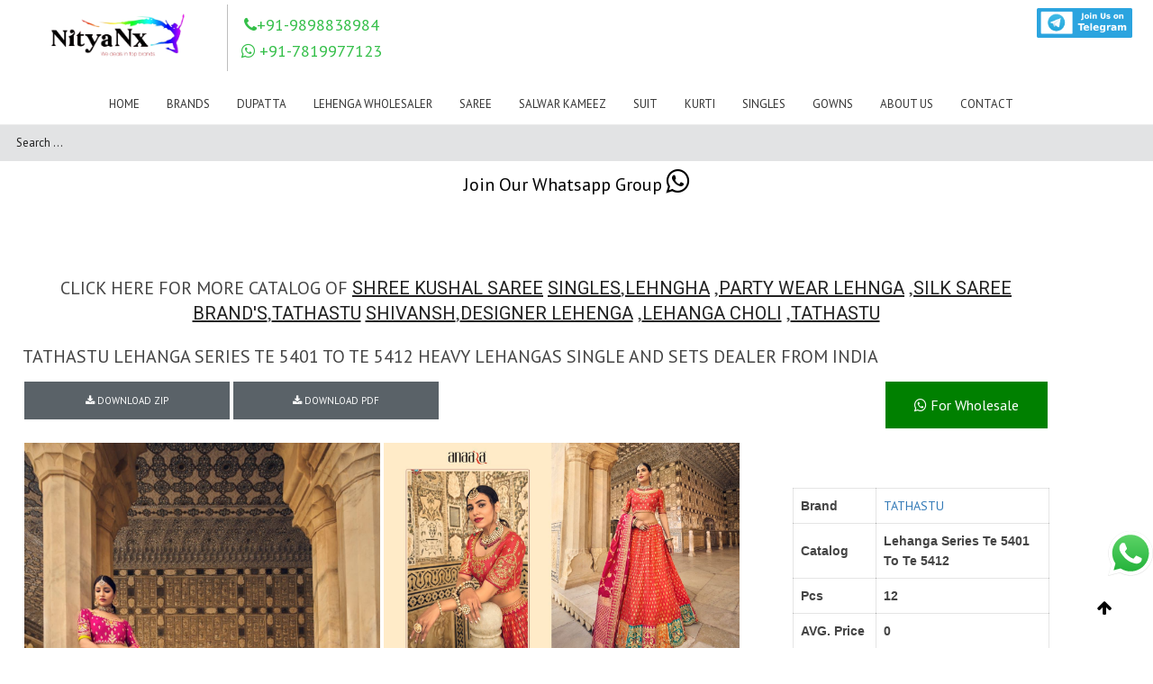

--- FILE ---
content_type: text/html; charset=UTF-8
request_url: https://nityanx.com/portfolio/tathastu-lehanga-series-te-5401-to-te-5412-heavy-lehangas-single-and-sets-dealer-from-india/cdnjs.cloudflare.com/ajax/libs/font-awesome/4.6.3/css/font-awesome.min.css
body_size: 35345
content:
<!DOCTYPE html>
<html lang="en-US" class="fullscreen_page def_menu">
<meta http-equiv="content-type" content="text/html;charset=UTF-8" />

<head>
   <meta charset="UTF-8">
   <meta http-equiv="X-UA-Compatible" content="IE=edge">
   <meta name="viewport" content="width=device-width, initial-scale=1.0, maximum-scale=1.0, user-scalable=no">
   <meta http-equiv="Content-Type" content="text/html; charset=UTF-8">
   <meta name="viewport" content="width=device-width, initial-scale=1, maximum-scale=1">
   <link rel="shortcut icon" href="/cust_img/img/favicon.ico" type="image/x-icon">
   <link rel="apple-touch-icon" href="#">
   <link rel="apple-touch-icon" sizes="72x72" href="#">
   <link rel="apple-touch-icon" sizes="114x114" href=# ">
      <link rel=" image_src" href="#" />
   <title>Tathastu Lehanga Series Te 5401 To Te 5412 Heavy Lehangas Single And Sets Dealer From India</title>
   <meta name="keywords" content="Tathastu Lehanga Series Te 5401 To Te 5412 Heavy Lehangas Single And Sets Dealer From India">
   <meta name="description" content="Tathastu Lehanga Series Te 5401 To Te 5412 Heavy Lehangas Single And Sets Dealer From India">
   <meta name="author"
      content="NityaNx| Wholesaler of Sarees, Tops, Dress Materials, Tunics, Scarf, Bottom Wear">
   <meta name="og:image" content="https://www.nityanx.com//wp-content/uploads/formidable/6/IMG-20220920-WA0120.jpg">
   <meta name="robots" content="NOODP">
   <link rel="canonical" href="https://www.nityanx.com/portfolio/tathastu-lehanga-series-te-5401-to-te-5412-heavy-lehangas-single-and-sets-dealer-from-india" />
   <!-- Google / Search Engine Tags -->
   <meta itemprop="name" content="Tathastu Lehanga Series Te 5401 To Te 5412 Heavy Lehangas Single And Sets Dealer From India">
   <meta itemprop="description" content="Tathastu Lehanga Series Te 5401 To Te 5412 Heavy Lehangas Single And Sets Dealer From India on NityaNx">
   <!--<link rel="stylesheet" href="https://maxcdn.bootstrapcdn.com/bootstrap/3.4.1/css/bootstrap.min.css">
  <script src="https://maxcdn.bootstrapcdn.com/bootstrap/3.4.1/js/bootstrap.min.js"></script>  -->
   <script type="application/ld+json">
      {
         "@context": "https://schema.org/",
         "@type": "Organization",
         "name": "NityaNx ",
         "alternateName": "Wholesale Dress Material, Kurtis,Sarees and Suits Materials",
         "url": "https://www.nityanx.com/",
         "logo": "#",
         "contactPoint": {
            "@type": "ContactPoint",
            "telephone": "9898838984",
            "contactType": "customer service",
            "contactOption": "TollFree",
            "areaServed": "IN",
            "availableLanguage": [
               "Hindi",
               "Telugu",
               "Gujarati",
               "Marathi",
               "Kannada",
               "Tamil",
               "en"
            ]
         },
         "sameAs": [
            "",
            "",
            "",
            "",
            "",
         ]
      };
   </script>
   <script type="application/ld+json">
      {
         "@context": "https://schema.org/",
         "@type": "Product",
         "name": "product_name",
         "image": "https://www.nityanx.com//wp-content/uploads/formidable/6/IMG-20220920-WA0120.jpg",
         "sku": "product_name",
         "description": "Buy Wholesale Tathastu Lehanga Series Te 5401 To Te 5412 Heavy Lehangas Single And Sets Dealer From India",
         "brand": {
            "@type": "Thing",
            "name": "Tathastu Lehanga Series Te 5401 To Te 5412 Heavy Lehangas Single And Sets Dealer From India"
         },
         "offers": {
            "@type": "Offer",
            "url": "tathastu",
            "priceCurrency": "INR",
            "price": 495.00,
            "priceValidUntil": "03/06/2021",
            "availability": "https://schema.org/InStock",
            "itemCondition": "https://schema.org/NewCondition"
         }
      };
   </script>
   <script type="application/ld+json">
      {
         "@context": "https://schema.org/",
         "@type": "NewsArticle",
         "url": "tathastu",
         "publisher": {
            "@type": "Organization",
            "name": "NityaNx",
            "logo": {
               "@type": "ImageObject",
               "url": "#",
               "width": 600,
               "height": 60
            }
         },
         "author": {
            "name": "NityaNx"
         },
         "headline": "Tathastu Lehanga Series Te 5401 To Te 5412 Heavy Lehangas Single And Sets Dealer From India",
         "mainEntityOfPage": "https://www.nityanx.com//wp-content/uploads/formidable/6/IMG-20220920-WA0120.jpg",
         "articleBody": "Tathastu Lehanga Series Te 5401 To Te 5412 Heavy Lehangas Single And Sets Dealer From India",
         "image": [
            [
            ]
         ],
      };
   </script>
   <link rel="pingback" href="https://www.nityanx.com//xmlrpc.php">
   <!---<script src='https://www.google.com/recaptcha/api.js' async defer ></script>---->
   <meta name="msvalidate.01" content="C5C5BC68E16E01608D788C3EDEF56F8E" />
   <!-- Global site tag (gtag.js) - Google Analytics -->
   <script async src="https://www.googletagmanager.com/gtag/js?id=UA-164495115-1"></script>
   <script>
      window.dataLayer = window.dataLayer || [];
      function gtag() {
         dataLayer.push(arguments);
      }
      gtag('js', new Date());
      gtag('config', 'UA-164495115-1');
   </script>
   <link rel='dns-prefetch' href='http://fonts.googleapis.com/' />
   <link rel='dns-prefetch' href='http://s.w.org/' />
   <link rel="alternate" type="application/rss+xml"
      title="NityaNx  Wholesaler of Sarees, Tops, Dress Materials, Tunics, Scarf, Bottom Wear &raquo; Feed"
      href="https://www.nityanx.com//feed/" />
   <link rel="alternate" type="application/rss+xml"
      title="NityaNx  | Wholesaler of Sarees, Tops, Dress Materials, Tunics, Scarf, Bottom Wear &raquo; Comments Feed"
      href="https://www.nityanx.com//comments/feed/" />
   <link rel="alternate" type="application/rss+xml" title="" href="https://www.nityanx.com/" />
   <link rel='stylesheet' id='formidable-css'
      href='https://www.nityanx.com/wp-content/plugins/formidable/css/formidableforms09b3.css?ver=1181248'
      type='text/css' media='all' />
   <link rel='stylesheet' id='wp-block-library-css'
      href='https://www.nityanx.com/wp-includes/css/dist/block-library/style.mind96d.css?ver=5.6.1' type='text/css'
      media='all' />
   <link rel='stylesheet' id='gt3_default_style-css'
      href='https://www.nityanx.com/wp-content/themes/oyster/styled96d.css?ver=5.6.1' type='text/css' media='all' />
   <link rel='stylesheet' id='gt3_theme-css'
      href='https://www.nityanx.com/wp-content/themes/oyster/css/themed96d.css?ver=5.6.1' type='text/css' media='all' />
   <link rel='stylesheet' id='gt3_responsive-css'
      href='https://www.nityanx.com/wp-content/themes/oyster/css/responsived96d.css?ver=5.6.1' type='text/css'
      media='all' />
   <link rel='stylesheet' id='gt3_custom-css' href='https://www.nityanx.com/wp-content/uploads/customd96d.css?ver=5.6.1'
      type='text/css' media='all' />
   <link rel='stylesheet' id='AllFonts-css'
      href='https://fonts.googleapis.com/css?family=PT+Sans%3A400%7CRoboto%3A300%2C400%2C500%2C900%7CPT+Sans%3A400&amp;ver=5.6.1'
      type='text/css' media='all' />
   <script type='text/javascript' src='/wp-includes/js/jquery/jquery.min9d52.js?ver=3.5.1' id='jquery-core-js'></script>
   <script type='text/javascript' src='/wp-includes/js/jquery/jquery-migrate.mind617.js?ver=3.3.2'
      id='jquery-migrate-js'></script>
   <link rel="https://api.w.org/" href="/wp-json/index.html" />
   <link rel="alternate" type="application/json+oembed" href="https://www.nityanx.com/" />
   <link rel="alternate" type="text/xml+oembed" href="https://www.nityanx.com/" />
   <link rel='stylesheet' id='' href='https://cdnjs.cloudflare.com/ajax/libs/fancybox/3.5.7/jquery.fancybox.min.css'
      type='text/css' media='all' />
   <script type='text/javascript' src='https://cdnjs.cloudflare.com/ajax/libs/fancybox/3.5.7/jquery.fancybox.min.js'
      id='gt3_masonry_js-js'></script>
   <!-- Call Now Button 0.4.1 by Jerry Rietveld (callnowbutton.com) -->
   <style>
      #callnowbutton {
         display: none;
      }

      @media screen and (max-width:650px) {
         #callnowbutton {
            display: block;
            position: fixed;
            text-decoration: none;
            z-index: 2147483647;
            width: 65px;
            height: 65px;
            border-radius: 50%;
            box-shadow: 0 3px 6px rgba(0, 0, 0, 0.3);
            transform: scale(1);
            bottom: 15px;
            left: 20px;
            background: url([data-uri]) center/45px 45px no-repeat #000000;
         }
      }

      #callnowbutton span {
         display: none;
      }
   </style>
   <script type="text/javascript">
      document.documentElement.className += " js";
   </script>
   <script>
      var oyster_var = true;
   </script>
   <!--<script src="https://code.jquery.com/jquery-3.2.1.min.js"></script>-->
   <script>
      /*  jQuery(document).bind('mobileinit',function(){
        jQuery.mobile.pushStateEnabled = false;
    }); */
   </script>
   <!--<script src="https://code.jquery.com/mobile/1.4.5/jquery.mobile-1.4.5.min.js"></script>-->
   <!-- Google tag (gtag.js) -->
   <script async src="https://www.googletagmanager.com/gtag/js?id=G-TSXDRMXVH7"></script>
   <script>
      window.dataLayer = window.dataLayer || [];
      function gtag() { dataLayer.push(arguments); }
      gtag('js', new Date());
      gtag('config', 'G-TSXDRMXVH7');
   </script>
</head>

<body
   class="home page-template page-template-page-portfolio-masonry-block page-template-page-portfolio-masonry-block-php page page-id-2 ">
   <script>
	var base_url = 'https://www.nityanx.com/';
</script>
<style>
	h4 {
		font-family: inherit !important;
		font-size: 18px !important;
		margin-bottom: 10px !important;
		margin-top: 10px !important;
	}

	.fullscreen_block .blogpost_preview_fw {
		display: inline-grid;
	}

	.ask_btn {
		font-size: 14px !important;
		background: #4FCE5D;
		width: 40%;
		color: white;
		text-align: center;
		border-radius: 1px;
		float: right;
		margin-top: 8%;
		padding: 2%;
	}

	.pro_title {
		display: -webkit-box;
		overflow: hidden;
		text-decoration: none;
		text-overflow: ellipsis;
		height: auto;
		-webkit-line-clamp: 3;
		-webkit-box-orient: vertical;
	}
</style>
<style>
	.sub-menu {
		z-index: 5;
	}

	.sticky {
		position: fixed;
		top: 0;
		width: 100%;
		/*  height:183px; */
	}

	.sticky+.content {
		padding-top: 102px;
	}

	/*.sticky .unique_logo{
	margin-top:-25px !important;
	height: 190px !important;
}*/
</style>
<!--<style>
.mouse_hover:hover  
{			
	 color:#EC1F24 !important;	
}
</style>-->
<style>
	.mouse_hover:hover>a {
		color: #EC1F24 !important;
	}

	.main_header nav ul.menu>li>a:before {
		background-color: unset !important;
	}
</style>
<style>
	.logo_sect {
		padding: 5px 0 8px 9px !important;
	}
</style>
<div>
	<!-- <p style="background-color: green;">jksj xhux wdu duwhduh d</p> -->
</div>
<header class="main_header " id="myHeader">
	<div class="header_wrapper">
		<div class="logo_sect" style="padding: 08px 0 7px 9px;width:100%;">
			<a href="https://www.nityanx.com//index.php" class="logo" style=" float: left;"> <img
					src="https://nityanx.com/cust_img/nityanxlogo.png" alt="" style="height: 80px;" class="logo_def unique_logo"><img
					src="https://nityanx.com/cust_img/nityanxlogo.png" alt="" style="height: 40px;    max-height: 150px;"
					class="logo_retina"></a>
			<div class="slogan" style="float:left;">
				<!--  <link rel="stylesheet" href="cdnjs.cloudflare.com/ajax/libs/font-awesome/4.7.0/css/font-awesome.min.css">
			<h4 style="color:#34bf49;"><i class="fa fa-phone"> </i>  9898838984</h4> -->
				<link rel="stylesheet"
					href="cdnjs.cloudflare.com/ajax/libs/font-awesome/4.6.3/css/font-awesome.min.css">
								<div class="header_css_2">
					<h4 style="color:#34bf49;"><i class="fa fa-phone"> </i>+91-9898838984</h4>
					<h4 style="color:#34bf49;"><i class="fa fa-whatsapp"> </i> +91-7819977123</h4>
				</div>
			</div>
			<div class="" style="display: flex;float: right;margin-right: 20px;">
				<div class="google_mobile" id="google_translate_element"
					style="float:right;margin-right:5%;display:flex;">
				</div>

				<div style="display:flex;">
					<a href="https://t.me/nityanxsurat" class="telegram_btn"
						style="font-size:17px;margin-left: 5px;/* float: right; *//* margin-right: 177px; */"><img
							src="https://www.nityanx.com//cust_img/telegram1.png" class="telegram_img"
							style=" height: 33px; margin-top: 4px; margin-right: 9px; position: relative;"> </a>
					<!-- 	 <a href="#
" class="telegram_btn" style="font-size:17px;
			margin-left: 5px;/* float: right; *//* margin-right: 177px; */">
				 <img src="/cust_img/android (1).png" class="telegram_img"
				 style="width: 100%; height: 48px;  margin-top: -3px; margin-right: 16px; position: relative;"> </a> -->
					<!-- 			<a class="" href="" target="_blank"><img style="width: 122px; height:49px;margin-right: 18px;" src="https://www.womenshanger.net/images/android (1).png" class="loading" data-was-processed="true"></a>
 -->
				</div>
			</div>
		</div>
		<!-- WPML Code Start -->
		<!-- WPML Code End -->
		<style>
			@media (max-width: 760px) {
				.google_mobile {
					display: none !important;
				}
			}

			.mob_home {
				display: flex;
				justify-content: flex-end;
				margin-top: 25px;
			}

			@media (min-width: 760px) {
				.mob_home {
					display: none !important;
				}
			}

			@media (max-width: 760px) {
				.desktop_menu {
					display: none;
				}

				.mob_css {
					/*	margin-top:134px;*/
				}

				.menu_toggler {
					margin-top: -7% !important;
					margin-right: -7%;
				}

				.telegram_img {
					width: 94px !important;
				}
			}
		</style>
		<script type="text/javascript">
			function googleTranslateElementInit() {
				new google.translate.TranslateElement({
					pageLanguage: 'en'
				}, 'google_translate_element');
			}
		</script>
		<div class=" unique_nav header_rp header_menu_table mob_css header_css_1" style="height:33px;width: 100%;">
			<!-- height was 83px;--->
			<div class="header_menu_cell">
				<nav>
					<div class="menu-my-new-menu-container mouse_hover">
						<center>
							<ul id="menu-my-new-menu" class="menu desktop_menu mouse_hover" style="">
								<!--<li id="menu-item-82475" class="menu-item menu-item-type-post_type menu-item-object-page menu-item-has-children menu-item-82475 parent-menu-1">
									<a href="https://www.nityanx.com/product_list/New_In"><span><i class="menu-item menu-item-type-post_type menu-item-object-page menu-item-has-children menu-item-82475 parent-menu-1"></i>Instock</span></a>
								</li>-->
								<style>
									.brandsub {
										min-width: 100% !important;
										left: auto !important;
										right: 4px !important;
										max-height: 470px !important;
										overflow-y: auto !important;
									}

									@media only screen and (max-width: 786px) {
										ul.brandsub li {
											width: 100%;
										}
									}

									ul.brandsub li {
										float: left;
										width: 16.66%;
									}

									@media (max-width: 767px) {
										ul.brandsub li {
											width: 50%;
										}
									}

									ul.brandsub li.brandsearch {
										width: 100%;
										padding: 0 25px !important;
									}

									.brandsub {
										width: 96vw !important;
									}
								</style>
								<li id="menu-item-82475"
									class="menu-item menu-item-type-post_type menu-item-object-page menu-item-has-children menu-item-82475 parent-menu-1 mouse_hover">
									<a class="mouse_hover" href="https://www.nityanx.com//index.php"><span><i
												class="menu-item menu-item-type-post_type menu-item-object-page menu-item-has-children menu-item-82475 parent-menu-1 mouse_hover"></i>Home</span></a>
								</li>
																<li id="menu-item-82475"
									class="menu-item menu-item-type-post_type menu-item-object-page menu-item-has-children menu-item-82475 parent-menu-1 mouse_hover"
									style="position: unset;">
									<a href="https://www.nityanx.com/product_list/brands"><span><i
												class="menu-item menu-item-type-post_type menu-item-object-page menu-item-has-children menu-item-82475 parent-menu-1 mouse_hover"></i>Brands</span></a>
																			<ul class="sub-menu brandsub mouse_hover" id="brand_dropdown">
											<li id="menu-item-82470"
												class="menu-item menu-item-type-post_type menu-item-object-page menu-item-82470 brandsearch mouse_hover">
												<input class="form-control mouse_hover" type="text" id="brand_search"
													placeholder="Brand Search" onkeyup="searchBrand()">
											</li>
																								<li id="menu-item-82470"
														class="menu-item menu-item-type-post_type menu-item-object-page menu-item-82470 mouse_hover">
														<a href="https://www.nityanx.com/brand/100-miles"><span><i
																	class="menu-item menu-item-type-post_type menu-item-object-page menu-item-82470 mouse_hover"></i>100 MILES</span></a>
													</li>
																										<li id="menu-item-82470"
														class="menu-item menu-item-type-post_type menu-item-object-page menu-item-82470 mouse_hover">
														<a href="https://www.nityanx.com/brand/12-angel"><span><i
																	class="menu-item menu-item-type-post_type menu-item-object-page menu-item-82470 mouse_hover"></i>12 ANGEL</span></a>
													</li>
																										<li id="menu-item-82470"
														class="menu-item menu-item-type-post_type menu-item-object-page menu-item-82470 mouse_hover">
														<a href="https://www.nityanx.com/brand/18-attitude"><span><i
																	class="menu-item menu-item-type-post_type menu-item-object-page menu-item-82470 mouse_hover"></i>18 Attitude</span></a>
													</li>
																										<li id="menu-item-82470"
														class="menu-item menu-item-type-post_type menu-item-object-page menu-item-82470 mouse_hover">
														<a href="https://www.nityanx.com/brand/1love"><span><i
																	class="menu-item menu-item-type-post_type menu-item-object-page menu-item-82470 mouse_hover"></i>1Love</span></a>
													</li>
																										<li id="menu-item-82470"
														class="menu-item menu-item-type-post_type menu-item-object-page menu-item-82470 mouse_hover">
														<a href="https://www.nityanx.com/brand/4-colours"><span><i
																	class="menu-item menu-item-type-post_type menu-item-object-page menu-item-82470 mouse_hover"></i>4 COLOURS</span></a>
													</li>
																										<li id="menu-item-82470"
														class="menu-item menu-item-type-post_type menu-item-object-page menu-item-82470 mouse_hover">
														<a href="https://www.nityanx.com/brand/5d-designer"><span><i
																	class="menu-item menu-item-type-post_type menu-item-object-page menu-item-82470 mouse_hover"></i>5D DESIGNER</span></a>
													</li>
																										<li id="menu-item-82470"
														class="menu-item menu-item-type-post_type menu-item-object-page menu-item-82470 mouse_hover">
														<a href="https://www.nityanx.com/brand/7-pearls"><span><i
																	class="menu-item menu-item-type-post_type menu-item-object-page menu-item-82470 mouse_hover"></i>7 PEARLS</span></a>
													</li>
																										<li id="menu-item-82470"
														class="menu-item menu-item-type-post_type menu-item-object-page menu-item-82470 mouse_hover">
														<a href="https://www.nityanx.com/brand/aadesh-nx"><span><i
																	class="menu-item menu-item-type-post_type menu-item-object-page menu-item-82470 mouse_hover"></i>AADESH NX</span></a>
													</li>
																										<li id="menu-item-82470"
														class="menu-item menu-item-type-post_type menu-item-object-page menu-item-82470 mouse_hover">
														<a href="https://www.nityanx.com/brand/aahvan-designs"><span><i
																	class="menu-item menu-item-type-post_type menu-item-object-page menu-item-82470 mouse_hover"></i>AAHVAN DESIGNS</span></a>
													</li>
																										<li id="menu-item-82470"
														class="menu-item menu-item-type-post_type menu-item-object-page menu-item-82470 mouse_hover">
														<a href="https://www.nityanx.com/brand/aanaya"><span><i
																	class="menu-item menu-item-type-post_type menu-item-object-page menu-item-82470 mouse_hover"></i>AANAYA</span></a>
													</li>
																										<li id="menu-item-82470"
														class="menu-item menu-item-type-post_type menu-item-object-page menu-item-82470 mouse_hover">
														<a href="https://www.nityanx.com/brand/aarav-arts"><span><i
																	class="menu-item menu-item-type-post_type menu-item-object-page menu-item-82470 mouse_hover"></i>Aarav Arts</span></a>
													</li>
																										<li id="menu-item-82470"
														class="menu-item menu-item-type-post_type menu-item-object-page menu-item-82470 mouse_hover">
														<a href="https://www.nityanx.com/brand/aarav-trendz"><span><i
																	class="menu-item menu-item-type-post_type menu-item-object-page menu-item-82470 mouse_hover"></i>Aarav Trendz</span></a>
													</li>
																										<li id="menu-item-82470"
														class="menu-item menu-item-type-post_type menu-item-object-page menu-item-82470 mouse_hover">
														<a href="https://www.nityanx.com/brand/aarvi-fashion"><span><i
																	class="menu-item menu-item-type-post_type menu-item-object-page menu-item-82470 mouse_hover"></i>Aarvi Fashion</span></a>
													</li>
																										<li id="menu-item-82470"
														class="menu-item menu-item-type-post_type menu-item-object-page menu-item-82470 mouse_hover">
														<a href="https://www.nityanx.com/brand/aashika"><span><i
																	class="menu-item menu-item-type-post_type menu-item-object-page menu-item-82470 mouse_hover"></i>Aashika</span></a>
													</li>
																										<li id="menu-item-82470"
														class="menu-item menu-item-type-post_type menu-item-object-page menu-item-82470 mouse_hover">
														<a href="https://www.nityanx.com/brand/aashirwad"><span><i
																	class="menu-item menu-item-type-post_type menu-item-object-page menu-item-82470 mouse_hover"></i>AASHIRWAD</span></a>
													</li>
																										<li id="menu-item-82470"
														class="menu-item menu-item-type-post_type menu-item-object-page menu-item-82470 mouse_hover">
														<a href="https://www.nityanx.com/brand/aayesha-arts"><span><i
																	class="menu-item menu-item-type-post_type menu-item-object-page menu-item-82470 mouse_hover"></i>AAYESHA ARTS</span></a>
													</li>
																										<li id="menu-item-82470"
														class="menu-item menu-item-type-post_type menu-item-object-page menu-item-82470 mouse_hover">
														<a href="https://www.nityanx.com/brand/aayushi-fashions"><span><i
																	class="menu-item menu-item-type-post_type menu-item-object-page menu-item-82470 mouse_hover"></i>Aayushi fashions</span></a>
													</li>
																										<li id="menu-item-82470"
														class="menu-item menu-item-type-post_type menu-item-object-page menu-item-82470 mouse_hover">
														<a href="https://www.nityanx.com/brand/aishwarya-cottons"><span><i
																	class="menu-item menu-item-type-post_type menu-item-object-page menu-item-82470 mouse_hover"></i>Aishwarya cottons</span></a>
													</li>
																										<li id="menu-item-82470"
														class="menu-item menu-item-type-post_type menu-item-object-page menu-item-82470 mouse_hover">
														<a href="https://www.nityanx.com/brand/al-khushbu"><span><i
																	class="menu-item menu-item-type-post_type menu-item-object-page menu-item-82470 mouse_hover"></i>AL KHUSHBU</span></a>
													</li>
																										<li id="menu-item-82470"
														class="menu-item menu-item-type-post_type menu-item-object-page menu-item-82470 mouse_hover">
														<a href="https://www.nityanx.com/brand/alisa"><span><i
																	class="menu-item menu-item-type-post_type menu-item-object-page menu-item-82470 mouse_hover"></i>ALISA</span></a>
													</li>
																										<li id="menu-item-82470"
														class="menu-item menu-item-type-post_type menu-item-object-page menu-item-82470 mouse_hover">
														<a href="https://www.nityanx.com/brand/alizeh-official"><span><i
																	class="menu-item menu-item-type-post_type menu-item-object-page menu-item-82470 mouse_hover"></i>Alizeh Official</span></a>
													</li>
																										<li id="menu-item-82470"
														class="menu-item menu-item-type-post_type menu-item-object-page menu-item-82470 mouse_hover">
														<a href="https://www.nityanx.com/brand/alok-suit"><span><i
																	class="menu-item menu-item-type-post_type menu-item-object-page menu-item-82470 mouse_hover"></i>ALOK SUIT</span></a>
													</li>
																										<li id="menu-item-82470"
														class="menu-item menu-item-type-post_type menu-item-object-page menu-item-82470 mouse_hover">
														<a href="https://www.nityanx.com/brand/alveera"><span><i
																	class="menu-item menu-item-type-post_type menu-item-object-page menu-item-82470 mouse_hover"></i>ALVEERA</span></a>
													</li>
																										<li id="menu-item-82470"
														class="menu-item menu-item-type-post_type menu-item-object-page menu-item-82470 mouse_hover">
														<a href="https://www.nityanx.com/brand/amaaya"><span><i
																	class="menu-item menu-item-type-post_type menu-item-object-page menu-item-82470 mouse_hover"></i>Amaaya</span></a>
													</li>
																										<li id="menu-item-82470"
														class="menu-item menu-item-type-post_type menu-item-object-page menu-item-82470 mouse_hover">
														<a href="https://www.nityanx.com/brand/ambica"><span><i
																	class="menu-item menu-item-type-post_type menu-item-object-page menu-item-82470 mouse_hover"></i>AMBICA</span></a>
													</li>
																										<li id="menu-item-82470"
														class="menu-item menu-item-type-post_type menu-item-object-page menu-item-82470 mouse_hover">
														<a href="https://www.nityanx.com/brand/amirah"><span><i
																	class="menu-item menu-item-type-post_type menu-item-object-page menu-item-82470 mouse_hover"></i>Amirah</span></a>
													</li>
																										<li id="menu-item-82470"
														class="menu-item menu-item-type-post_type menu-item-object-page menu-item-82470 mouse_hover">
														<a href="https://www.nityanx.com/brand/amoha-trendz"><span><i
																	class="menu-item menu-item-type-post_type menu-item-object-page menu-item-82470 mouse_hover"></i>Amoha Trendz</span></a>
													</li>
																										<li id="menu-item-82470"
														class="menu-item menu-item-type-post_type menu-item-object-page menu-item-82470 mouse_hover">
														<a href="https://www.nityanx.com/brand/anantesh-lifestyle"><span><i
																	class="menu-item menu-item-type-post_type menu-item-object-page menu-item-82470 mouse_hover"></i>Anantesh Lifestyle</span></a>
													</li>
																										<li id="menu-item-82470"
														class="menu-item menu-item-type-post_type menu-item-object-page menu-item-82470 mouse_hover">
														<a href="https://www.nityanx.com/brand/angroop-plus"><span><i
																	class="menu-item menu-item-type-post_type menu-item-object-page menu-item-82470 mouse_hover"></i>ANGROOP PLUS</span></a>
													</li>
																										<li id="menu-item-82470"
														class="menu-item menu-item-type-post_type menu-item-object-page menu-item-82470 mouse_hover">
														<a href="https://www.nityanx.com/brand/anju-fabrics"><span><i
																	class="menu-item menu-item-type-post_type menu-item-object-page menu-item-82470 mouse_hover"></i>Anju Fabrics</span></a>
													</li>
																										<li id="menu-item-82470"
														class="menu-item menu-item-type-post_type menu-item-object-page menu-item-82470 mouse_hover">
														<a href="https://www.nityanx.com/brand/anmol-saree"><span><i
																	class="menu-item menu-item-type-post_type menu-item-object-page menu-item-82470 mouse_hover"></i>ANMOL SAREE</span></a>
													</li>
																										<li id="menu-item-82470"
														class="menu-item menu-item-type-post_type menu-item-object-page menu-item-82470 mouse_hover">
														<a href="https://www.nityanx.com/brand/aplus"><span><i
																	class="menu-item menu-item-type-post_type menu-item-object-page menu-item-82470 mouse_hover"></i>Aplus</span></a>
													</li>
																										<li id="menu-item-82470"
														class="menu-item menu-item-type-post_type menu-item-object-page menu-item-82470 mouse_hover">
														<a href="https://www.nityanx.com/brand/apple"><span><i
																	class="menu-item menu-item-type-post_type menu-item-object-page menu-item-82470 mouse_hover"></i>APPLE</span></a>
													</li>
																										<li id="menu-item-82470"
														class="menu-item menu-item-type-post_type menu-item-object-page menu-item-82470 mouse_hover">
														<a href="https://www.nityanx.com/brand/aradhna"><span><i
																	class="menu-item menu-item-type-post_type menu-item-object-page menu-item-82470 mouse_hover"></i>Aradhna</span></a>
													</li>
																										<li id="menu-item-82470"
														class="menu-item menu-item-type-post_type menu-item-object-page menu-item-82470 mouse_hover">
														<a href="https://www.nityanx.com/brand/ardhangini"><span><i
																	class="menu-item menu-item-type-post_type menu-item-object-page menu-item-82470 mouse_hover"></i>ARDHANGINI</span></a>
													</li>
																										<li id="menu-item-82470"
														class="menu-item menu-item-type-post_type menu-item-object-page menu-item-82470 mouse_hover">
														<a href="https://www.nityanx.com/brand/arena-fashion"><span><i
																	class="menu-item menu-item-type-post_type menu-item-object-page menu-item-82470 mouse_hover"></i>Arena fashion</span></a>
													</li>
																										<li id="menu-item-82470"
														class="menu-item menu-item-type-post_type menu-item-object-page menu-item-82470 mouse_hover">
														<a href="https://www.nityanx.com/brand/arihant"><span><i
																	class="menu-item menu-item-type-post_type menu-item-object-page menu-item-82470 mouse_hover"></i>ARIHANT</span></a>
													</li>
																										<li id="menu-item-82470"
														class="menu-item menu-item-type-post_type menu-item-object-page menu-item-82470 mouse_hover">
														<a href="https://www.nityanx.com/brand/arihant-nx"><span><i
																	class="menu-item menu-item-type-post_type menu-item-object-page menu-item-82470 mouse_hover"></i>ARIHANT NX</span></a>
													</li>
																										<li id="menu-item-82470"
														class="menu-item menu-item-type-post_type menu-item-object-page menu-item-82470 mouse_hover">
														<a href="https://www.nityanx.com/brand/arjun-fab-af"><span><i
																	class="menu-item menu-item-type-post_type menu-item-object-page menu-item-82470 mouse_hover"></i>Arjun Fab AF</span></a>
													</li>
																										<li id="menu-item-82470"
														class="menu-item menu-item-type-post_type menu-item-object-page menu-item-82470 mouse_hover">
														<a href="https://www.nityanx.com/brand/arya-designs"><span><i
																	class="menu-item menu-item-type-post_type menu-item-object-page menu-item-82470 mouse_hover"></i>ARYA DESIGNS</span></a>
													</li>
																										<li id="menu-item-82470"
														class="menu-item menu-item-type-post_type menu-item-object-page menu-item-82470 mouse_hover">
														<a href="https://www.nityanx.com/brand/avc"><span><i
																	class="menu-item menu-item-type-post_type menu-item-object-page menu-item-82470 mouse_hover"></i>AVC</span></a>
													</li>
																										<li id="menu-item-82470"
														class="menu-item menu-item-type-post_type menu-item-object-page menu-item-82470 mouse_hover">
														<a href="https://www.nityanx.com/brand/b-fine"><span><i
																	class="menu-item menu-item-type-post_type menu-item-object-page menu-item-82470 mouse_hover"></i>B fine</span></a>
													</li>
																										<li id="menu-item-82470"
														class="menu-item menu-item-type-post_type menu-item-object-page menu-item-82470 mouse_hover">
														<a href="https://www.nityanx.com/brand/bahubali-collection"><span><i
																	class="menu-item menu-item-type-post_type menu-item-object-page menu-item-82470 mouse_hover"></i>Bahubali Collection</span></a>
													</li>
																										<li id="menu-item-82470"
														class="menu-item menu-item-type-post_type menu-item-object-page menu-item-82470 mouse_hover">
														<a href="https://www.nityanx.com/brand/bahula"><span><i
																	class="menu-item menu-item-type-post_type menu-item-object-page menu-item-82470 mouse_hover"></i>Bahula</span></a>
													</li>
																										<li id="menu-item-82470"
														class="menu-item menu-item-type-post_type menu-item-object-page menu-item-82470 mouse_hover">
														<a href="https://www.nityanx.com/brand/bansi-fashion-pvt-ltd"><span><i
																	class="menu-item menu-item-type-post_type menu-item-object-page menu-item-82470 mouse_hover"></i>BANSI FASHION PVT LTD</span></a>
													</li>
																										<li id="menu-item-82470"
														class="menu-item menu-item-type-post_type menu-item-object-page menu-item-82470 mouse_hover">
														<a href="https://www.nityanx.com/brand/banwery"><span><i
																	class="menu-item menu-item-type-post_type menu-item-object-page menu-item-82470 mouse_hover"></i>Banwery</span></a>
													</li>
																										<li id="menu-item-82470"
														class="menu-item menu-item-type-post_type menu-item-object-page menu-item-82470 mouse_hover">
														<a href="https://www.nityanx.com/brand/bela"><span><i
																	class="menu-item menu-item-type-post_type menu-item-object-page menu-item-82470 mouse_hover"></i>BELA</span></a>
													</li>
																										<li id="menu-item-82470"
														class="menu-item menu-item-type-post_type menu-item-object-page menu-item-82470 mouse_hover">
														<a href="https://www.nityanx.com/brand/belliza-designer-studio"><span><i
																	class="menu-item menu-item-type-post_type menu-item-object-page menu-item-82470 mouse_hover"></i>Belliza Designer studio</span></a>
													</li>
																										<li id="menu-item-82470"
														class="menu-item menu-item-type-post_type menu-item-object-page menu-item-82470 mouse_hover">
														<a href="https://www.nityanx.com/brand/bhavi-designer"><span><i
																	class="menu-item menu-item-type-post_type menu-item-object-page menu-item-82470 mouse_hover"></i>BHAVI DESIGNER</span></a>
													</li>
																										<li id="menu-item-82470"
														class="menu-item menu-item-type-post_type menu-item-object-page menu-item-82470 mouse_hover">
														<a href="https://www.nityanx.com/brand/bhumi"><span><i
																	class="menu-item menu-item-type-post_type menu-item-object-page menu-item-82470 mouse_hover"></i>BHUMI</span></a>
													</li>
																										<li id="menu-item-82470"
														class="menu-item menu-item-type-post_type menu-item-object-page menu-item-82470 mouse_hover">
														<a href="https://www.nityanx.com/brand/bipson-prints-pvt-ltd"><span><i
																	class="menu-item menu-item-type-post_type menu-item-object-page menu-item-82470 mouse_hover"></i>Bipson prints pvt ltd</span></a>
													</li>
																										<li id="menu-item-82470"
														class="menu-item menu-item-type-post_type menu-item-object-page menu-item-82470 mouse_hover">
														<a href="https://www.nityanx.com/brand/bitu-mumbai"><span><i
																	class="menu-item menu-item-type-post_type menu-item-object-page menu-item-82470 mouse_hover"></i>BITU MUMBAI</span></a>
													</li>
																										<li id="menu-item-82470"
														class="menu-item menu-item-type-post_type menu-item-object-page menu-item-82470 mouse_hover">
														<a href="https://www.nityanx.com/brand/blue-hills"><span><i
																	class="menu-item menu-item-type-post_type menu-item-object-page menu-item-82470 mouse_hover"></i>Blue hills</span></a>
													</li>
																										<li id="menu-item-82470"
														class="menu-item menu-item-type-post_type menu-item-object-page menu-item-82470 mouse_hover">
														<a href="https://www.nityanx.com/brand/brand-s"><span><i
																	class="menu-item menu-item-type-post_type menu-item-object-page menu-item-82470 mouse_hover"></i>BRAND'S</span></a>
													</li>
																										<li id="menu-item-82470"
														class="menu-item menu-item-type-post_type menu-item-object-page menu-item-82470 mouse_hover">
														<a href="https://www.nityanx.com/brand/bridal-salwar-kameez"><span><i
																	class="menu-item menu-item-type-post_type menu-item-object-page menu-item-82470 mouse_hover"></i>Bridal salwar kameez</span></a>
													</li>
																										<li id="menu-item-82470"
														class="menu-item menu-item-type-post_type menu-item-object-page menu-item-82470 mouse_hover">
														<a href="https://www.nityanx.com/brand/bunawat"><span><i
																	class="menu-item menu-item-type-post_type menu-item-object-page menu-item-82470 mouse_hover"></i>BUNAWAT</span></a>
													</li>
																										<li id="menu-item-82470"
														class="menu-item menu-item-type-post_type menu-item-object-page menu-item-82470 mouse_hover">
														<a href="https://www.nityanx.com/brand/chahat-creation"><span><i
																	class="menu-item menu-item-type-post_type menu-item-object-page menu-item-82470 mouse_hover"></i>CHAHAT CREATION</span></a>
													</li>
																										<li id="menu-item-82470"
														class="menu-item menu-item-type-post_type menu-item-object-page menu-item-82470 mouse_hover">
														<a href="https://www.nityanx.com/brand/chahet-creation"><span><i
																	class="menu-item menu-item-type-post_type menu-item-object-page menu-item-82470 mouse_hover"></i>Chahet creation</span></a>
													</li>
																										<li id="menu-item-82470"
														class="menu-item menu-item-type-post_type menu-item-object-page menu-item-82470 mouse_hover">
														<a href="https://www.nityanx.com/brand/chandra-fashion"><span><i
																	class="menu-item menu-item-type-post_type menu-item-object-page menu-item-82470 mouse_hover"></i>Chandra Fashion</span></a>
													</li>
																										<li id="menu-item-82470"
														class="menu-item menu-item-type-post_type menu-item-object-page menu-item-82470 mouse_hover">
														<a href="https://www.nityanx.com/brand/chennel-9"><span><i
																	class="menu-item menu-item-type-post_type menu-item-object-page menu-item-82470 mouse_hover"></i>CHENNEL 9</span></a>
													</li>
																										<li id="menu-item-82470"
														class="menu-item menu-item-type-post_type menu-item-object-page menu-item-82470 mouse_hover">
														<a href="https://www.nityanx.com/brand/cord-set"><span><i
																	class="menu-item menu-item-type-post_type menu-item-object-page menu-item-82470 mouse_hover"></i>CORD SET</span></a>
													</li>
																										<li id="menu-item-82470"
														class="menu-item menu-item-type-post_type menu-item-object-page menu-item-82470 mouse_hover">
														<a href="https://www.nityanx.com/brand/cosmos"><span><i
																	class="menu-item menu-item-type-post_type menu-item-object-page menu-item-82470 mouse_hover"></i>COSMOS</span></a>
													</li>
																										<li id="menu-item-82470"
														class="menu-item menu-item-type-post_type menu-item-object-page menu-item-82470 mouse_hover">
														<a href="https://www.nityanx.com/brand/dani-creation"><span><i
																	class="menu-item menu-item-type-post_type menu-item-object-page menu-item-82470 mouse_hover"></i>Dani Creation</span></a>
													</li>
																										<li id="menu-item-82470"
														class="menu-item menu-item-type-post_type menu-item-object-page menu-item-82470 mouse_hover">
														<a href="https://www.nityanx.com/brand/deepsy"><span><i
																	class="menu-item menu-item-type-post_type menu-item-object-page menu-item-82470 mouse_hover"></i>DEEPSY</span></a>
													</li>
																										<li id="menu-item-82470"
														class="menu-item menu-item-type-post_type menu-item-object-page menu-item-82470 mouse_hover">
														<a href="https://www.nityanx.com/brand/designer-collection"><span><i
																	class="menu-item menu-item-type-post_type menu-item-object-page menu-item-82470 mouse_hover"></i>DESIGNER COLLECTION</span></a>
													</li>
																										<li id="menu-item-82470"
														class="menu-item menu-item-type-post_type menu-item-object-page menu-item-82470 mouse_hover">
														<a href="https://www.nityanx.com/brand/designer-dress-material"><span><i
																	class="menu-item menu-item-type-post_type menu-item-object-page menu-item-82470 mouse_hover"></i>Designer dress material</span></a>
													</li>
																										<li id="menu-item-82470"
														class="menu-item menu-item-type-post_type menu-item-object-page menu-item-82470 mouse_hover">
														<a href="https://www.nityanx.com/brand/designer-lehenga"><span><i
																	class="menu-item menu-item-type-post_type menu-item-object-page menu-item-82470 mouse_hover"></i>DESIGNER LEHENGA</span></a>
													</li>
																										<li id="menu-item-82470"
														class="menu-item menu-item-type-post_type menu-item-object-page menu-item-82470 mouse_hover">
														<a href="https://www.nityanx.com/brand/designer-suit"><span><i
																	class="menu-item menu-item-type-post_type menu-item-object-page menu-item-82470 mouse_hover"></i>DESIGNER SUIT</span></a>
													</li>
																										<li id="menu-item-82470"
														class="menu-item menu-item-type-post_type menu-item-object-page menu-item-82470 mouse_hover">
														<a href="https://www.nityanx.com/brand/desire-night-wear"><span><i
																	class="menu-item menu-item-type-post_type menu-item-object-page menu-item-82470 mouse_hover"></i>Desire Night Wear</span></a>
													</li>
																										<li id="menu-item-82470"
														class="menu-item menu-item-type-post_type menu-item-object-page menu-item-82470 mouse_hover">
														<a href="https://www.nityanx.com/brand/devi"><span><i
																	class="menu-item menu-item-type-post_type menu-item-object-page menu-item-82470 mouse_hover"></i>DEVI</span></a>
													</li>
																										<li id="menu-item-82470"
														class="menu-item menu-item-type-post_type menu-item-object-page menu-item-82470 mouse_hover">
														<a href="https://www.nityanx.com/brand/diksha-creation"><span><i
																	class="menu-item menu-item-type-post_type menu-item-object-page menu-item-82470 mouse_hover"></i>Diksha Creation</span></a>
													</li>
																										<li id="menu-item-82470"
														class="menu-item menu-item-type-post_type menu-item-object-page menu-item-82470 mouse_hover">
														<a href="https://www.nityanx.com/brand/diya-trends"><span><i
																	class="menu-item menu-item-type-post_type menu-item-object-page menu-item-82470 mouse_hover"></i>Diya Trends</span></a>
													</li>
																										<li id="menu-item-82470"
														class="menu-item menu-item-type-post_type menu-item-object-page menu-item-82470 mouse_hover">
														<a href="https://www.nityanx.com/brand/dress-material"><span><i
																	class="menu-item menu-item-type-post_type menu-item-object-page menu-item-82470 mouse_hover"></i>Dress material</span></a>
													</li>
																										<li id="menu-item-82470"
														class="menu-item menu-item-type-post_type menu-item-object-page menu-item-82470 mouse_hover">
														<a href="https://www.nityanx.com/brand/dwarkanath-silk-mills"><span><i
																	class="menu-item menu-item-type-post_type menu-item-object-page menu-item-82470 mouse_hover"></i>Dwarkanath silk mills</span></a>
													</li>
																										<li id="menu-item-82470"
														class="menu-item menu-item-type-post_type menu-item-object-page menu-item-82470 mouse_hover">
														<a href="https://www.nityanx.com/brand/eba-lifestyle"><span><i
																	class="menu-item menu-item-type-post_type menu-item-object-page menu-item-82470 mouse_hover"></i>Eba Lifestyle</span></a>
													</li>
																										<li id="menu-item-82470"
														class="menu-item menu-item-type-post_type menu-item-object-page menu-item-82470 mouse_hover">
														<a href="https://www.nityanx.com/brand/esrune"><span><i
																	class="menu-item menu-item-type-post_type menu-item-object-page menu-item-82470 mouse_hover"></i>ESRUNE</span></a>
													</li>
																										<li id="menu-item-82470"
														class="menu-item menu-item-type-post_type menu-item-object-page menu-item-82470 mouse_hover">
														<a href="https://www.nityanx.com/brand/eternal"><span><i
																	class="menu-item menu-item-type-post_type menu-item-object-page menu-item-82470 mouse_hover"></i>ETERNAL</span></a>
													</li>
																										<li id="menu-item-82470"
														class="menu-item menu-item-type-post_type menu-item-object-page menu-item-82470 mouse_hover">
														<a href="https://www.nityanx.com/brand/fairy"><span><i
																	class="menu-item menu-item-type-post_type menu-item-object-page menu-item-82470 mouse_hover"></i>FAIRY</span></a>
													</li>
																										<li id="menu-item-82470"
														class="menu-item menu-item-type-post_type menu-item-object-page menu-item-82470 mouse_hover">
														<a href="https://www.nityanx.com/brand/fancy-saree"><span><i
																	class="menu-item menu-item-type-post_type menu-item-object-page menu-item-82470 mouse_hover"></i>Fancy saree</span></a>
													</li>
																										<li id="menu-item-82470"
														class="menu-item menu-item-type-post_type menu-item-object-page menu-item-82470 mouse_hover">
														<a href="https://www.nityanx.com/brand/fepic"><span><i
																	class="menu-item menu-item-type-post_type menu-item-object-page menu-item-82470 mouse_hover"></i>FEPIC</span></a>
													</li>
																										<li id="menu-item-82470"
														class="menu-item menu-item-type-post_type menu-item-object-page menu-item-82470 mouse_hover">
														<a href="https://www.nityanx.com/brand/fiona"><span><i
																	class="menu-item menu-item-type-post_type menu-item-object-page menu-item-82470 mouse_hover"></i>FIONA</span></a>
													</li>
																										<li id="menu-item-82470"
														class="menu-item menu-item-type-post_type menu-item-object-page menu-item-82470 mouse_hover">
														<a href="https://www.nityanx.com/brand/four-buttons"><span><i
																	class="menu-item menu-item-type-post_type menu-item-object-page menu-item-82470 mouse_hover"></i>FOUR BUTTONS</span></a>
													</li>
																										<li id="menu-item-82470"
														class="menu-item menu-item-type-post_type menu-item-object-page menu-item-82470 mouse_hover">
														<a href="https://www.nityanx.com/brand/gajiwala"><span><i
																	class="menu-item menu-item-type-post_type menu-item-object-page menu-item-82470 mouse_hover"></i>Gajiwala</span></a>
													</li>
																										<li id="menu-item-82470"
														class="menu-item menu-item-type-post_type menu-item-object-page menu-item-82470 mouse_hover">
														<a href="https://www.nityanx.com/brand/gallberry"><span><i
																	class="menu-item menu-item-type-post_type menu-item-object-page menu-item-82470 mouse_hover"></i>Gallberry</span></a>
													</li>
																										<li id="menu-item-82470"
														class="menu-item menu-item-type-post_type menu-item-object-page menu-item-82470 mouse_hover">
														<a href="https://www.nityanx.com/brand/ganga"><span><i
																	class="menu-item menu-item-type-post_type menu-item-object-page menu-item-82470 mouse_hover"></i>GANGA</span></a>
													</li>
																										<li id="menu-item-82470"
														class="menu-item menu-item-type-post_type menu-item-object-page menu-item-82470 mouse_hover">
														<a href="https://www.nityanx.com/brand/georgette-saree"><span><i
																	class="menu-item menu-item-type-post_type menu-item-object-page menu-item-82470 mouse_hover"></i>Georgette saree</span></a>
													</li>
																										<li id="menu-item-82470"
														class="menu-item menu-item-type-post_type menu-item-object-page menu-item-82470 mouse_hover">
														<a href="https://www.nityanx.com/brand/glossy"><span><i
																	class="menu-item menu-item-type-post_type menu-item-object-page menu-item-82470 mouse_hover"></i>GLOSSY</span></a>
													</li>
																										<li id="menu-item-82470"
														class="menu-item menu-item-type-post_type menu-item-object-page menu-item-82470 mouse_hover">
														<a href="https://www.nityanx.com/brand/gold"><span><i
																	class="menu-item menu-item-type-post_type menu-item-object-page menu-item-82470 mouse_hover"></i>Gold</span></a>
													</li>
																										<li id="menu-item-82470"
														class="menu-item menu-item-type-post_type menu-item-object-page menu-item-82470 mouse_hover">
														<a href="https://www.nityanx.com/brand/gulkayra-designer"><span><i
																	class="menu-item menu-item-type-post_type menu-item-object-page menu-item-82470 mouse_hover"></i>Gulkayra designer</span></a>
													</li>
																										<li id="menu-item-82470"
														class="menu-item menu-item-type-post_type menu-item-object-page menu-item-82470 mouse_hover">
														<a href="https://www.nityanx.com/brand/gulzar"><span><i
																	class="menu-item menu-item-type-post_type menu-item-object-page menu-item-82470 mouse_hover"></i>GULZAR</span></a>
													</li>
																										<li id="menu-item-82470"
														class="menu-item menu-item-type-post_type menu-item-object-page menu-item-82470 mouse_hover">
														<a href="https://www.nityanx.com/brand/h-raj"><span><i
																	class="menu-item menu-item-type-post_type menu-item-object-page menu-item-82470 mouse_hover"></i>H RAJ</span></a>
													</li>
																										<li id="menu-item-82470"
														class="menu-item menu-item-type-post_type menu-item-object-page menu-item-82470 mouse_hover">
														<a href="https://www.nityanx.com/brand/haya"><span><i
																	class="menu-item menu-item-type-post_type menu-item-object-page menu-item-82470 mouse_hover"></i>HAYA</span></a>
													</li>
																										<li id="menu-item-82470"
														class="menu-item menu-item-type-post_type menu-item-object-page menu-item-82470 mouse_hover">
														<a href="https://www.nityanx.com/brand/heart-soul"><span><i
																	class="menu-item menu-item-type-post_type menu-item-object-page menu-item-82470 mouse_hover"></i>HEART & SOUL</span></a>
													</li>
																										<li id="menu-item-82470"
														class="menu-item menu-item-type-post_type menu-item-object-page menu-item-82470 mouse_hover">
														<a href="https://www.nityanx.com/brand/heart-soul"><span><i
																	class="menu-item menu-item-type-post_type menu-item-object-page menu-item-82470 mouse_hover"></i>Heart &amp; Soul</span></a>
													</li>
																										<li id="menu-item-82470"
														class="menu-item menu-item-type-post_type menu-item-object-page menu-item-82470 mouse_hover">
														<a href="https://www.nityanx.com/brand/heer"><span><i
																	class="menu-item menu-item-type-post_type menu-item-object-page menu-item-82470 mouse_hover"></i>HEER</span></a>
													</li>
																										<li id="menu-item-82470"
														class="menu-item menu-item-type-post_type menu-item-object-page menu-item-82470 mouse_hover">
														<a href="https://www.nityanx.com/brand/hiba-fashion"><span><i
																	class="menu-item menu-item-type-post_type menu-item-object-page menu-item-82470 mouse_hover"></i>HIBA FASHION</span></a>
													</li>
																										<li id="menu-item-82470"
														class="menu-item menu-item-type-post_type menu-item-object-page menu-item-82470 mouse_hover">
														<a href="https://www.nityanx.com/brand/hitansh"><span><i
																	class="menu-item menu-item-type-post_type menu-item-object-page menu-item-82470 mouse_hover"></i>HITANSH</span></a>
													</li>
																										<li id="menu-item-82470"
														class="menu-item menu-item-type-post_type menu-item-object-page menu-item-82470 mouse_hover">
														<a href="https://www.nityanx.com/brand/hoor-tex"><span><i
																	class="menu-item menu-item-type-post_type menu-item-object-page menu-item-82470 mouse_hover"></i>HOOR TEX</span></a>
													</li>
																										<li id="menu-item-82470"
														class="menu-item menu-item-type-post_type menu-item-object-page menu-item-82470 mouse_hover">
														<a href="https://www.nityanx.com/brand/hotlady"><span><i
																	class="menu-item menu-item-type-post_type menu-item-object-page menu-item-82470 mouse_hover"></i>HOTLADY</span></a>
													</li>
																										<li id="menu-item-82470"
														class="menu-item menu-item-type-post_type menu-item-object-page menu-item-82470 mouse_hover">
														<a href="https://www.nityanx.com/brand/house-of-lawn"><span><i
																	class="menu-item menu-item-type-post_type menu-item-object-page menu-item-82470 mouse_hover"></i>HOUSE OF LAWN</span></a>
													</li>
																										<li id="menu-item-82470"
														class="menu-item menu-item-type-post_type menu-item-object-page menu-item-82470 mouse_hover">
														<a href="https://www.nityanx.com/brand/indicut"><span><i
																	class="menu-item menu-item-type-post_type menu-item-object-page menu-item-82470 mouse_hover"></i>INDICUT</span></a>
													</li>
																										<li id="menu-item-82470"
														class="menu-item menu-item-type-post_type menu-item-object-page menu-item-82470 mouse_hover">
														<a href="https://www.nityanx.com/brand/indola-disign-s"><span><i
																	class="menu-item menu-item-type-post_type menu-item-object-page menu-item-82470 mouse_hover"></i>INDOLA DISIGN'S</span></a>
													</li>
																										<li id="menu-item-82470"
														class="menu-item menu-item-type-post_type menu-item-object-page menu-item-82470 mouse_hover">
														<a href="https://www.nityanx.com/brand/iris"><span><i
																	class="menu-item menu-item-type-post_type menu-item-object-page menu-item-82470 mouse_hover"></i>IRIS</span></a>
													</li>
																										<li id="menu-item-82470"
														class="menu-item menu-item-type-post_type menu-item-object-page menu-item-82470 mouse_hover">
														<a href="https://www.nityanx.com/brand/ishaal-prints"><span><i
																	class="menu-item menu-item-type-post_type menu-item-object-page menu-item-82470 mouse_hover"></i>Ishaal Prints</span></a>
													</li>
																										<li id="menu-item-82470"
														class="menu-item menu-item-type-post_type menu-item-object-page menu-item-82470 mouse_hover">
														<a href="https://www.nityanx.com/brand/ishika"><span><i
																	class="menu-item menu-item-type-post_type menu-item-object-page menu-item-82470 mouse_hover"></i>ISHIKA</span></a>
													</li>
																										<li id="menu-item-82470"
														class="menu-item menu-item-type-post_type menu-item-object-page menu-item-82470 mouse_hover">
														<a href="https://www.nityanx.com/brand/itrana"><span><i
																	class="menu-item menu-item-type-post_type menu-item-object-page menu-item-82470 mouse_hover"></i>ITRANA</span></a>
													</li>
																										<li id="menu-item-82470"
														class="menu-item menu-item-type-post_type menu-item-object-page menu-item-82470 mouse_hover">
														<a href="https://www.nityanx.com/brand/jalnidhi-sarees"><span><i
																	class="menu-item menu-item-type-post_type menu-item-object-page menu-item-82470 mouse_hover"></i>Jalnidhi sarees</span></a>
													</li>
																										<li id="menu-item-82470"
														class="menu-item menu-item-type-post_type menu-item-object-page menu-item-82470 mouse_hover">
														<a href="https://www.nityanx.com/brand/jamdhani-saree"><span><i
																	class="menu-item menu-item-type-post_type menu-item-object-page menu-item-82470 mouse_hover"></i>Jamdhani saree</span></a>
													</li>
																										<li id="menu-item-82470"
														class="menu-item menu-item-type-post_type menu-item-object-page menu-item-82470 mouse_hover">
														<a href="https://www.nityanx.com/brand/janvi-designer"><span><i
																	class="menu-item menu-item-type-post_type menu-item-object-page menu-item-82470 mouse_hover"></i>Janvi Designer</span></a>
													</li>
																										<li id="menu-item-82470"
														class="menu-item menu-item-type-post_type menu-item-object-page menu-item-82470 mouse_hover">
														<a href="https://www.nityanx.com/brand/jay-vijay"><span><i
																	class="menu-item menu-item-type-post_type menu-item-object-page menu-item-82470 mouse_hover"></i>JAY VIJAY</span></a>
													</li>
																										<li id="menu-item-82470"
														class="menu-item menu-item-type-post_type menu-item-object-page menu-item-82470 mouse_hover">
														<a href="https://www.nityanx.com/brand/jayshree-saree"><span><i
																	class="menu-item menu-item-type-post_type menu-item-object-page menu-item-82470 mouse_hover"></i>Jayshree Saree</span></a>
													</li>
																										<li id="menu-item-82470"
														class="menu-item menu-item-type-post_type menu-item-object-page menu-item-82470 mouse_hover">
														<a href="https://www.nityanx.com/brand/jinaam"><span><i
																	class="menu-item menu-item-type-post_type menu-item-object-page menu-item-82470 mouse_hover"></i>JINAAM</span></a>
													</li>
																										<li id="menu-item-82470"
														class="menu-item menu-item-type-post_type menu-item-object-page menu-item-82470 mouse_hover">
														<a href="https://www.nityanx.com/brand/jinesh-nx"><span><i
																	class="menu-item menu-item-type-post_type menu-item-object-page menu-item-82470 mouse_hover"></i>Jinesh nx</span></a>
													</li>
																										<li id="menu-item-82470"
														class="menu-item menu-item-type-post_type menu-item-object-page menu-item-82470 mouse_hover">
														<a href="https://www.nityanx.com/brand/jinex-nx"><span><i
																	class="menu-item menu-item-type-post_type menu-item-object-page menu-item-82470 mouse_hover"></i>JINEX NX</span></a>
													</li>
																										<li id="menu-item-82470"
														class="menu-item menu-item-type-post_type menu-item-object-page menu-item-82470 mouse_hover">
														<a href="https://www.nityanx.com/brand/jivora"><span><i
																	class="menu-item menu-item-type-post_type menu-item-object-page menu-item-82470 mouse_hover"></i>Jivora</span></a>
													</li>
																										<li id="menu-item-82470"
														class="menu-item menu-item-type-post_type menu-item-object-page menu-item-82470 mouse_hover">
														<a href="https://www.nityanx.com/brand/joh-rivaaj"><span><i
																	class="menu-item menu-item-type-post_type menu-item-object-page menu-item-82470 mouse_hover"></i>JOH RIVAAJ</span></a>
													</li>
																										<li id="menu-item-82470"
														class="menu-item menu-item-type-post_type menu-item-object-page menu-item-82470 mouse_hover">
														<a href="https://www.nityanx.com/brand/kaara"><span><i
																	class="menu-item menu-item-type-post_type menu-item-object-page menu-item-82470 mouse_hover"></i>KAARA</span></a>
													</li>
																										<li id="menu-item-82470"
														class="menu-item menu-item-type-post_type menu-item-object-page menu-item-82470 mouse_hover">
														<a href="https://www.nityanx.com/brand/kailee-fashion-"><span><i
																	class="menu-item menu-item-type-post_type menu-item-object-page menu-item-82470 mouse_hover"></i>Kailee Fashion </span></a>
													</li>
																										<li id="menu-item-82470"
														class="menu-item menu-item-type-post_type menu-item-object-page menu-item-82470 mouse_hover">
														<a href="https://www.nityanx.com/brand/kajal-style"><span><i
																	class="menu-item menu-item-type-post_type menu-item-object-page menu-item-82470 mouse_hover"></i>KAJAL STYLE</span></a>
													</li>
																										<li id="menu-item-82470"
														class="menu-item menu-item-type-post_type menu-item-object-page menu-item-82470 mouse_hover">
														<a href="https://www.nityanx.com/brand/kajree"><span><i
																	class="menu-item menu-item-type-post_type menu-item-object-page menu-item-82470 mouse_hover"></i>Kajree</span></a>
													</li>
																										<li id="menu-item-82470"
														class="menu-item menu-item-type-post_type menu-item-object-page menu-item-82470 mouse_hover">
														<a href="https://www.nityanx.com/brand/kajri-style"><span><i
																	class="menu-item menu-item-type-post_type menu-item-object-page menu-item-82470 mouse_hover"></i>KAJRI STYLE</span></a>
													</li>
																										<li id="menu-item-82470"
														class="menu-item menu-item-type-post_type menu-item-object-page menu-item-82470 mouse_hover">
														<a href="https://www.nityanx.com/brand/kala-fashions"><span><i
																	class="menu-item menu-item-type-post_type menu-item-object-page menu-item-82470 mouse_hover"></i>KALA FASHIONS</span></a>
													</li>
																										<li id="menu-item-82470"
														class="menu-item menu-item-type-post_type menu-item-object-page menu-item-82470 mouse_hover">
														<a href="https://www.nityanx.com/brand/kala-jamun"><span><i
																	class="menu-item menu-item-type-post_type menu-item-object-page menu-item-82470 mouse_hover"></i>Kala Jamun</span></a>
													</li>
																										<li id="menu-item-82470"
														class="menu-item menu-item-type-post_type menu-item-object-page menu-item-82470 mouse_hover">
														<a href="https://www.nityanx.com/brand/kalakari-nx"><span><i
																	class="menu-item menu-item-type-post_type menu-item-object-page menu-item-82470 mouse_hover"></i>KALAKARI NX</span></a>
													</li>
																										<li id="menu-item-82470"
														class="menu-item menu-item-type-post_type menu-item-object-page menu-item-82470 mouse_hover">
														<a href="https://www.nityanx.com/brand/kalapriya"><span><i
																	class="menu-item menu-item-type-post_type menu-item-object-page menu-item-82470 mouse_hover"></i>KALAPRIYA</span></a>
													</li>
																										<li id="menu-item-82470"
														class="menu-item menu-item-type-post_type menu-item-object-page menu-item-82470 mouse_hover">
														<a href="https://www.nityanx.com/brand/kalarang"><span><i
																	class="menu-item menu-item-type-post_type menu-item-object-page menu-item-82470 mouse_hover"></i>KALARANG</span></a>
													</li>
																										<li id="menu-item-82470"
														class="menu-item menu-item-type-post_type menu-item-object-page menu-item-82470 mouse_hover">
														<a href="https://www.nityanx.com/brand/kalista-fashion"><span><i
																	class="menu-item menu-item-type-post_type menu-item-object-page menu-item-82470 mouse_hover"></i>KALISTA FASHION</span></a>
													</li>
																										<li id="menu-item-82470"
														class="menu-item menu-item-type-post_type menu-item-object-page menu-item-82470 mouse_hover">
														<a href="https://www.nityanx.com/brand/kalyan-prints"><span><i
																	class="menu-item menu-item-type-post_type menu-item-object-page menu-item-82470 mouse_hover"></i>Kalyan prints</span></a>
													</li>
																										<li id="menu-item-82470"
														class="menu-item menu-item-type-post_type menu-item-object-page menu-item-82470 mouse_hover">
														<a href="https://www.nityanx.com/brand/kamal"><span><i
																	class="menu-item menu-item-type-post_type menu-item-object-page menu-item-82470 mouse_hover"></i>KAMAL</span></a>
													</li>
																										<li id="menu-item-82470"
														class="menu-item menu-item-type-post_type menu-item-object-page menu-item-82470 mouse_hover">
														<a href="https://www.nityanx.com/brand/kanika"><span><i
																	class="menu-item menu-item-type-post_type menu-item-object-page menu-item-82470 mouse_hover"></i>KANIKA</span></a>
													</li>
																										<li id="menu-item-82470"
														class="menu-item menu-item-type-post_type menu-item-object-page menu-item-82470 mouse_hover">
														<a href="https://www.nityanx.com/brand/kapil-trendz"><span><i
																	class="menu-item menu-item-type-post_type menu-item-object-page menu-item-82470 mouse_hover"></i>KAPIL TRENDZ</span></a>
													</li>
																										<li id="menu-item-82470"
														class="menu-item menu-item-type-post_type menu-item-object-page menu-item-82470 mouse_hover">
														<a href="https://www.nityanx.com/brand/karissa"><span><i
																	class="menu-item menu-item-type-post_type menu-item-object-page menu-item-82470 mouse_hover"></i>Karissa</span></a>
													</li>
																										<li id="menu-item-82470"
														class="menu-item menu-item-type-post_type menu-item-object-page menu-item-82470 mouse_hover">
														<a href="https://www.nityanx.com/brand/karma"><span><i
																	class="menu-item menu-item-type-post_type menu-item-object-page menu-item-82470 mouse_hover"></i>KARMA</span></a>
													</li>
																										<li id="menu-item-82470"
														class="menu-item menu-item-type-post_type menu-item-object-page menu-item-82470 mouse_hover">
														<a href="https://www.nityanx.com/brand/karnya"><span><i
																	class="menu-item menu-item-type-post_type menu-item-object-page menu-item-82470 mouse_hover"></i>KARNYA</span></a>
													</li>
																										<li id="menu-item-82470"
														class="menu-item menu-item-type-post_type menu-item-object-page menu-item-82470 mouse_hover">
														<a href="https://www.nityanx.com/brand/kashvi-creation"><span><i
																	class="menu-item menu-item-type-post_type menu-item-object-page menu-item-82470 mouse_hover"></i>Kashvi Creation</span></a>
													</li>
																										<li id="menu-item-82470"
														class="menu-item menu-item-type-post_type menu-item-object-page menu-item-82470 mouse_hover">
														<a href="https://www.nityanx.com/brand/kasmeera"><span><i
																	class="menu-item menu-item-type-post_type menu-item-object-page menu-item-82470 mouse_hover"></i>Kasmeera</span></a>
													</li>
																										<li id="menu-item-82470"
														class="menu-item menu-item-type-post_type menu-item-object-page menu-item-82470 mouse_hover">
														<a href="https://www.nityanx.com/brand/kavira"><span><i
																	class="menu-item menu-item-type-post_type menu-item-object-page menu-item-82470 mouse_hover"></i>KAVIRA</span></a>
													</li>
																										<li id="menu-item-82470"
														class="menu-item menu-item-type-post_type menu-item-object-page menu-item-82470 mouse_hover">
														<a href="https://www.nityanx.com/brand/kavyansika"><span><i
																	class="menu-item menu-item-type-post_type menu-item-object-page menu-item-82470 mouse_hover"></i>KAVYANSIKA</span></a>
													</li>
																										<li id="menu-item-82470"
														class="menu-item menu-item-type-post_type menu-item-object-page menu-item-82470 mouse_hover">
														<a href="https://www.nityanx.com/brand/kaya-kurti"><span><i
																	class="menu-item menu-item-type-post_type menu-item-object-page menu-item-82470 mouse_hover"></i>KAYA KURTI</span></a>
													</li>
																										<li id="menu-item-82470"
														class="menu-item menu-item-type-post_type menu-item-object-page menu-item-82470 mouse_hover">
														<a href="https://www.nityanx.com/brand/kersom-kurtis"><span><i
																	class="menu-item menu-item-type-post_type menu-item-object-page menu-item-82470 mouse_hover"></i>Kersom kurtis</span></a>
													</li>
																										<li id="menu-item-82470"
														class="menu-item menu-item-type-post_type menu-item-object-page menu-item-82470 mouse_hover">
														<a href="https://www.nityanx.com/brand/kesari-trendz"><span><i
																	class="menu-item menu-item-type-post_type menu-item-object-page menu-item-82470 mouse_hover"></i>KESARI TRENDZ</span></a>
													</li>
																										<li id="menu-item-82470"
														class="menu-item menu-item-type-post_type menu-item-object-page menu-item-82470 mouse_hover">
														<a href="https://www.nityanx.com/brand/kessi"><span><i
																	class="menu-item menu-item-type-post_type menu-item-object-page menu-item-82470 mouse_hover"></i>KESSI</span></a>
													</li>
																										<li id="menu-item-82470"
														class="menu-item menu-item-type-post_type menu-item-object-page menu-item-82470 mouse_hover">
														<a href="https://www.nityanx.com/brand/khushika"><span><i
																	class="menu-item menu-item-type-post_type menu-item-object-page menu-item-82470 mouse_hover"></i>Khushika</span></a>
													</li>
																										<li id="menu-item-82470"
														class="menu-item menu-item-type-post_type menu-item-object-page menu-item-82470 mouse_hover">
														<a href="https://www.nityanx.com/brand/kiana"><span><i
																	class="menu-item menu-item-type-post_type menu-item-object-page menu-item-82470 mouse_hover"></i>Kiana</span></a>
													</li>
																										<li id="menu-item-82470"
														class="menu-item menu-item-type-post_type menu-item-object-page menu-item-82470 mouse_hover">
														<a href="https://www.nityanx.com/brand/kianaa-fashion"><span><i
																	class="menu-item menu-item-type-post_type menu-item-object-page menu-item-82470 mouse_hover"></i>KIANAA FASHION</span></a>
													</li>
																										<li id="menu-item-82470"
														class="menu-item menu-item-type-post_type menu-item-object-page menu-item-82470 mouse_hover">
														<a href="https://www.nityanx.com/brand/kilory-trendz"><span><i
																	class="menu-item menu-item-type-post_type menu-item-object-page menu-item-82470 mouse_hover"></i>Kilory Trendz</span></a>
													</li>
																										<li id="menu-item-82470"
														class="menu-item menu-item-type-post_type menu-item-object-page menu-item-82470 mouse_hover">
														<a href="https://www.nityanx.com/brand/kimora"><span><i
																	class="menu-item menu-item-type-post_type menu-item-object-page menu-item-82470 mouse_hover"></i>KIMORA</span></a>
													</li>
																										<li id="menu-item-82470"
														class="menu-item menu-item-type-post_type menu-item-object-page menu-item-82470 mouse_hover">
														<a href="https://www.nityanx.com/brand/kinti-fashion"><span><i
																	class="menu-item menu-item-type-post_type menu-item-object-page menu-item-82470 mouse_hover"></i>Kinti Fashion</span></a>
													</li>
																										<li id="menu-item-82470"
														class="menu-item menu-item-type-post_type menu-item-object-page menu-item-82470 mouse_hover">
														<a href="https://www.nityanx.com/brand/kinti-fashion-future"><span><i
																	class="menu-item menu-item-type-post_type menu-item-object-page menu-item-82470 mouse_hover"></i>Kinti fashion future</span></a>
													</li>
																										<li id="menu-item-82470"
														class="menu-item menu-item-type-post_type menu-item-object-page menu-item-82470 mouse_hover">
														<a href="https://www.nityanx.com/brand/kira"><span><i
																	class="menu-item menu-item-type-post_type menu-item-object-page menu-item-82470 mouse_hover"></i>KIRA</span></a>
													</li>
																										<li id="menu-item-82470"
														class="menu-item menu-item-type-post_type menu-item-object-page menu-item-82470 mouse_hover">
														<a href="https://www.nityanx.com/brand/kirara"><span><i
																	class="menu-item menu-item-type-post_type menu-item-object-page menu-item-82470 mouse_hover"></i>Kirara</span></a>
													</li>
																										<li id="menu-item-82470"
														class="menu-item menu-item-type-post_type menu-item-object-page menu-item-82470 mouse_hover">
														<a href="https://www.nityanx.com/brand/kl-enterprise"><span><i
																	class="menu-item menu-item-type-post_type menu-item-object-page menu-item-82470 mouse_hover"></i>KL ENTERPRISE</span></a>
													</li>
																										<li id="menu-item-82470"
														class="menu-item menu-item-type-post_type menu-item-object-page menu-item-82470 mouse_hover">
														<a href="https://www.nityanx.com/brand/koiki"><span><i
																	class="menu-item menu-item-type-post_type menu-item-object-page menu-item-82470 mouse_hover"></i>Koiki</span></a>
													</li>
																										<li id="menu-item-82470"
														class="menu-item menu-item-type-post_type menu-item-object-page menu-item-82470 mouse_hover">
														<a href="https://www.nityanx.com/brand/kreshva-"><span><i
																	class="menu-item menu-item-type-post_type menu-item-object-page menu-item-82470 mouse_hover"></i>KRESHVA </span></a>
													</li>
																										<li id="menu-item-82470"
														class="menu-item menu-item-type-post_type menu-item-object-page menu-item-82470 mouse_hover">
														<a href="https://www.nityanx.com/brand/krishryaa"><span><i
																	class="menu-item menu-item-type-post_type menu-item-object-page menu-item-82470 mouse_hover"></i>KRISHRYAA</span></a>
													</li>
																										<li id="menu-item-82470"
														class="menu-item menu-item-type-post_type menu-item-object-page menu-item-82470 mouse_hover">
														<a href="https://www.nityanx.com/brand/ksm"><span><i
																	class="menu-item menu-item-type-post_type menu-item-object-page menu-item-82470 mouse_hover"></i>KSM</span></a>
													</li>
																										<li id="menu-item-82470"
														class="menu-item menu-item-type-post_type menu-item-object-page menu-item-82470 mouse_hover">
														<a href="https://www.nityanx.com/brand/kurtas"><span><i
																	class="menu-item menu-item-type-post_type menu-item-object-page menu-item-82470 mouse_hover"></i>Kurtas</span></a>
													</li>
																										<li id="menu-item-82470"
														class="menu-item menu-item-type-post_type menu-item-object-page menu-item-82470 mouse_hover">
														<a href="https://www.nityanx.com/brand/kurti-bottom-and-dupatta"><span><i
																	class="menu-item menu-item-type-post_type menu-item-object-page menu-item-82470 mouse_hover"></i>Kurti Bottom and Dupatta</span></a>
													</li>
																										<li id="menu-item-82470"
														class="menu-item menu-item-type-post_type menu-item-object-page menu-item-82470 mouse_hover">
														<a href="https://www.nityanx.com/brand/kurti-times"><span><i
																	class="menu-item menu-item-type-post_type menu-item-object-page menu-item-82470 mouse_hover"></i>Kurti times</span></a>
													</li>
																										<li id="menu-item-82470"
														class="menu-item menu-item-type-post_type menu-item-object-page menu-item-82470 mouse_hover">
														<a href="https://www.nityanx.com/brand/kurti-with-pant"><span><i
																	class="menu-item menu-item-type-post_type menu-item-object-page menu-item-82470 mouse_hover"></i>Kurti with pant</span></a>
													</li>
																										<li id="menu-item-82470"
														class="menu-item menu-item-type-post_type menu-item-object-page menu-item-82470 mouse_hover">
														<a href="https://www.nityanx.com/brand/la-vero-moda"><span><i
																	class="menu-item menu-item-type-post_type menu-item-object-page menu-item-82470 mouse_hover"></i>LA VERO MODA</span></a>
													</li>
																										<li id="menu-item-82470"
														class="menu-item menu-item-type-post_type menu-item-object-page menu-item-82470 mouse_hover">
														<a href="https://www.nityanx.com/brand/label-khoj"><span><i
																	class="menu-item menu-item-type-post_type menu-item-object-page menu-item-82470 mouse_hover"></i>Label Khoj</span></a>
													</li>
																										<li id="menu-item-82470"
														class="menu-item menu-item-type-post_type menu-item-object-page menu-item-82470 mouse_hover">
														<a href="https://www.nityanx.com/brand/ladies-flavour"><span><i
																	class="menu-item menu-item-type-post_type menu-item-object-page menu-item-82470 mouse_hover"></i>Ladies Flavour</span></a>
													</li>
																										<li id="menu-item-82470"
														class="menu-item menu-item-type-post_type menu-item-object-page menu-item-82470 mouse_hover">
														<a href="https://www.nityanx.com/brand/lady-leela-"><span><i
																	class="menu-item menu-item-type-post_type menu-item-object-page menu-item-82470 mouse_hover"></i>LADY LEELA </span></a>
													</li>
																										<li id="menu-item-82470"
														class="menu-item menu-item-type-post_type menu-item-object-page menu-item-82470 mouse_hover">
														<a href="https://www.nityanx.com/brand/ladys-ethnic"><span><i
																	class="menu-item menu-item-type-post_type menu-item-object-page menu-item-82470 mouse_hover"></i>LADYS ETHNIC</span></a>
													</li>
																										<li id="menu-item-82470"
														class="menu-item menu-item-type-post_type menu-item-object-page menu-item-82470 mouse_hover">
														<a href="https://www.nityanx.com/brand/ladyview"><span><i
																	class="menu-item menu-item-type-post_type menu-item-object-page menu-item-82470 mouse_hover"></i>LADYVIEW</span></a>
													</li>
																										<li id="menu-item-82470"
														class="menu-item menu-item-type-post_type menu-item-object-page menu-item-82470 mouse_hover">
														<a href="https://www.nityanx.com/brand/lapink"><span><i
																	class="menu-item menu-item-type-post_type menu-item-object-page menu-item-82470 mouse_hover"></i>Lapink</span></a>
													</li>
																										<li id="menu-item-82470"
														class="menu-item menu-item-type-post_type menu-item-object-page menu-item-82470 mouse_hover">
														<a href="https://www.nityanx.com/brand/lavina"><span><i
																	class="menu-item menu-item-type-post_type menu-item-object-page menu-item-82470 mouse_hover"></i>LAVINA</span></a>
													</li>
																										<li id="menu-item-82470"
														class="menu-item menu-item-type-post_type menu-item-object-page menu-item-82470 mouse_hover">
														<a href="https://www.nityanx.com/brand/laxmi-designer"><span><i
																	class="menu-item menu-item-type-post_type menu-item-object-page menu-item-82470 mouse_hover"></i>Laxmi designer</span></a>
													</li>
																										<li id="menu-item-82470"
														class="menu-item menu-item-type-post_type menu-item-object-page menu-item-82470 mouse_hover">
														<a href="https://www.nityanx.com/brand/laxmipati"><span><i
																	class="menu-item menu-item-type-post_type menu-item-object-page menu-item-82470 mouse_hover"></i>LAXMIPATI</span></a>
													</li>
																										<li id="menu-item-82470"
														class="menu-item menu-item-type-post_type menu-item-object-page menu-item-82470 mouse_hover">
														<a href="https://www.nityanx.com/brand/laxuria-trandz"><span><i
																	class="menu-item menu-item-type-post_type menu-item-object-page menu-item-82470 mouse_hover"></i>Laxuria Trandz</span></a>
													</li>
																										<li id="menu-item-82470"
														class="menu-item menu-item-type-post_type menu-item-object-page menu-item-82470 mouse_hover">
														<a href="https://www.nityanx.com/brand/leeva"><span><i
																	class="menu-item menu-item-type-post_type menu-item-object-page menu-item-82470 mouse_hover"></i>LEEVA</span></a>
													</li>
																										<li id="menu-item-82470"
														class="menu-item menu-item-type-post_type menu-item-object-page menu-item-82470 mouse_hover">
														<a href="https://www.nityanx.com/brand/lehnga-suit"><span><i
																	class="menu-item menu-item-type-post_type menu-item-object-page menu-item-82470 mouse_hover"></i>Lehnga suit</span></a>
													</li>
																										<li id="menu-item-82470"
														class="menu-item menu-item-type-post_type menu-item-object-page menu-item-82470 mouse_hover">
														<a href="https://www.nityanx.com/brand/leo-fashions"><span><i
																	class="menu-item menu-item-type-post_type menu-item-object-page menu-item-82470 mouse_hover"></i>LEO FASHIONS</span></a>
													</li>
																										<li id="menu-item-82470"
														class="menu-item menu-item-type-post_type menu-item-object-page menu-item-82470 mouse_hover">
														<a href="https://www.nityanx.com/brand/levisha"><span><i
																	class="menu-item menu-item-type-post_type menu-item-object-page menu-item-82470 mouse_hover"></i>LEVISHA</span></a>
													</li>
																										<li id="menu-item-82470"
														class="menu-item menu-item-type-post_type menu-item-object-page menu-item-82470 mouse_hover">
														<a href="https://www.nityanx.com/brand/libas-studio"><span><i
																	class="menu-item menu-item-type-post_type menu-item-object-page menu-item-82470 mouse_hover"></i>Libas Studio</span></a>
													</li>
																										<li id="menu-item-82470"
														class="menu-item menu-item-type-post_type menu-item-object-page menu-item-82470 mouse_hover">
														<a href="https://www.nityanx.com/brand/lifestyle"><span><i
																	class="menu-item menu-item-type-post_type menu-item-object-page menu-item-82470 mouse_hover"></i>LIFESTYLE</span></a>
													</li>
																										<li id="menu-item-82470"
														class="menu-item menu-item-type-post_type menu-item-object-page menu-item-82470 mouse_hover">
														<a href="https://www.nityanx.com/brand/lily"><span><i
																	class="menu-item menu-item-type-post_type menu-item-object-page menu-item-82470 mouse_hover"></i>Lily</span></a>
													</li>
																										<li id="menu-item-82470"
														class="menu-item menu-item-type-post_type menu-item-object-page menu-item-82470 mouse_hover">
														<a href="https://www.nityanx.com/brand/lily-lali"><span><i
																	class="menu-item menu-item-type-post_type menu-item-object-page menu-item-82470 mouse_hover"></i>lily & lali</span></a>
													</li>
																										<li id="menu-item-82470"
														class="menu-item menu-item-type-post_type menu-item-object-page menu-item-82470 mouse_hover">
														<a href="https://www.nityanx.com/brand/lookwell"><span><i
																	class="menu-item menu-item-type-post_type menu-item-object-page menu-item-82470 mouse_hover"></i>LOOKWELL</span></a>
													</li>
																										<li id="menu-item-82470"
														class="menu-item menu-item-type-post_type menu-item-object-page menu-item-82470 mouse_hover">
														<a href="https://www.nityanx.com/brand/lovely-fashion"><span><i
																	class="menu-item menu-item-type-post_type menu-item-object-page menu-item-82470 mouse_hover"></i>LOVELY FASHION</span></a>
													</li>
																										<li id="menu-item-82470"
														class="menu-item menu-item-type-post_type menu-item-object-page menu-item-82470 mouse_hover">
														<a href="https://www.nityanx.com/brand/lt-fabrics"><span><i
																	class="menu-item menu-item-type-post_type menu-item-object-page menu-item-82470 mouse_hover"></i>LT FABRICS</span></a>
													</li>
																										<li id="menu-item-82470"
														class="menu-item menu-item-type-post_type menu-item-object-page menu-item-82470 mouse_hover">
														<a href="https://www.nityanx.com/brand/lucaya-"><span><i
																	class="menu-item menu-item-type-post_type menu-item-object-page menu-item-82470 mouse_hover"></i>Lucaya </span></a>
													</li>
																										<li id="menu-item-82470"
														class="menu-item menu-item-type-post_type menu-item-object-page menu-item-82470 mouse_hover">
														<a href="https://www.nityanx.com/brand/m-pankaj-fashion"><span><i
																	class="menu-item menu-item-type-post_type menu-item-object-page menu-item-82470 mouse_hover"></i>M PANKAJ FASHION</span></a>
													</li>
																										<li id="menu-item-82470"
														class="menu-item menu-item-type-post_type menu-item-object-page menu-item-82470 mouse_hover">
														<a href="https://www.nityanx.com/brand/mahamani-creation"><span><i
																	class="menu-item menu-item-type-post_type menu-item-object-page menu-item-82470 mouse_hover"></i>MAHAMANI CREATION</span></a>
													</li>
																										<li id="menu-item-82470"
														class="menu-item menu-item-type-post_type menu-item-object-page menu-item-82470 mouse_hover">
														<a href="https://www.nityanx.com/brand/mahaveer-fashion"><span><i
																	class="menu-item menu-item-type-post_type menu-item-object-page menu-item-82470 mouse_hover"></i>MAHAVEER FASHION</span></a>
													</li>
																										<li id="menu-item-82470"
														class="menu-item menu-item-type-post_type menu-item-object-page menu-item-82470 mouse_hover">
														<a href="https://www.nityanx.com/brand/mahnur"><span><i
																	class="menu-item menu-item-type-post_type menu-item-object-page menu-item-82470 mouse_hover"></i>Mahnur</span></a>
													</li>
																										<li id="menu-item-82470"
														class="menu-item menu-item-type-post_type menu-item-object-page menu-item-82470 mouse_hover">
														<a href="https://www.nityanx.com/brand/mahotsav-saree"><span><i
																	class="menu-item menu-item-type-post_type menu-item-object-page menu-item-82470 mouse_hover"></i>Mahotsav Saree</span></a>
													</li>
																										<li id="menu-item-82470"
														class="menu-item menu-item-type-post_type menu-item-object-page menu-item-82470 mouse_hover">
														<a href="https://www.nityanx.com/brand/maisha"><span><i
																	class="menu-item menu-item-type-post_type menu-item-object-page menu-item-82470 mouse_hover"></i>MAISHA</span></a>
													</li>
																										<li id="menu-item-82470"
														class="menu-item menu-item-type-post_type menu-item-object-page menu-item-82470 mouse_hover">
														<a href="https://www.nityanx.com/brand/manjaree"><span><i
																	class="menu-item menu-item-type-post_type menu-item-object-page menu-item-82470 mouse_hover"></i>Manjaree</span></a>
													</li>
																										<li id="menu-item-82470"
														class="menu-item menu-item-type-post_type menu-item-object-page menu-item-82470 mouse_hover">
														<a href="https://www.nityanx.com/brand/manjubaa-clothing"><span><i
																	class="menu-item menu-item-type-post_type menu-item-object-page menu-item-82470 mouse_hover"></i>Manjubaa Clothing</span></a>
													</li>
																										<li id="menu-item-82470"
														class="menu-item menu-item-type-post_type menu-item-object-page menu-item-82470 mouse_hover">
														<a href="https://www.nityanx.com/brand/mansarover"><span><i
																	class="menu-item menu-item-type-post_type menu-item-object-page menu-item-82470 mouse_hover"></i>Mansarover</span></a>
													</li>
																										<li id="menu-item-82470"
														class="menu-item menu-item-type-post_type menu-item-object-page menu-item-82470 mouse_hover">
														<a href="https://www.nityanx.com/brand/mayur"><span><i
																	class="menu-item menu-item-type-post_type menu-item-object-page menu-item-82470 mouse_hover"></i>Mayur</span></a>
													</li>
																										<li id="menu-item-82470"
														class="menu-item menu-item-type-post_type menu-item-object-page menu-item-82470 mouse_hover">
														<a href="https://www.nityanx.com/brand/meera-trendz"><span><i
																	class="menu-item menu-item-type-post_type menu-item-object-page menu-item-82470 mouse_hover"></i>MEERA TRENDZ</span></a>
													</li>
																										<li id="menu-item-82470"
														class="menu-item menu-item-type-post_type menu-item-object-page menu-item-82470 mouse_hover">
														<a href="https://www.nityanx.com/brand/meghali-suit"><span><i
																	class="menu-item menu-item-type-post_type menu-item-object-page menu-item-82470 mouse_hover"></i>MEGHALI SUIT</span></a>
													</li>
																										<li id="menu-item-82470"
														class="menu-item menu-item-type-post_type menu-item-object-page menu-item-82470 mouse_hover">
														<a href="https://www.nityanx.com/brand/mehak"><span><i
																	class="menu-item menu-item-type-post_type menu-item-object-page menu-item-82470 mouse_hover"></i>MEHAK</span></a>
													</li>
																										<li id="menu-item-82470"
														class="menu-item menu-item-type-post_type menu-item-object-page menu-item-82470 mouse_hover">
														<a href="https://www.nityanx.com/brand/mehreen"><span><i
																	class="menu-item menu-item-type-post_type menu-item-object-page menu-item-82470 mouse_hover"></i>Mehreen</span></a>
													</li>
																										<li id="menu-item-82470"
														class="menu-item menu-item-type-post_type menu-item-object-page menu-item-82470 mouse_hover">
														<a href="https://www.nityanx.com/brand/mens-wear-kurta-pajamas"><span><i
																	class="menu-item menu-item-type-post_type menu-item-object-page menu-item-82470 mouse_hover"></i>Mens Wear Kurta Pajamas</span></a>
													</li>
																										<li id="menu-item-82470"
														class="menu-item menu-item-type-post_type menu-item-object-page menu-item-82470 mouse_hover">
														<a href="https://www.nityanx.com/brand/meraki"><span><i
																	class="menu-item menu-item-type-post_type menu-item-object-page menu-item-82470 mouse_hover"></i>MERAKI</span></a>
													</li>
																										<li id="menu-item-82470"
														class="menu-item menu-item-type-post_type menu-item-object-page menu-item-82470 mouse_hover">
														<a href="https://www.nityanx.com/brand/mesmora-fashion"><span><i
																	class="menu-item menu-item-type-post_type menu-item-object-page menu-item-82470 mouse_hover"></i>Mesmora Fashion</span></a>
													</li>
																										<li id="menu-item-82470"
														class="menu-item menu-item-type-post_type menu-item-object-page menu-item-82470 mouse_hover">
														<a href="https://www.nityanx.com/brand/mintorsi"><span><i
																	class="menu-item menu-item-type-post_type menu-item-object-page menu-item-82470 mouse_hover"></i>Mintorsi</span></a>
													</li>
																										<li id="menu-item-82470"
														class="menu-item menu-item-type-post_type menu-item-object-page menu-item-82470 mouse_hover">
														<a href="https://www.nityanx.com/brand/mirayaa"><span><i
																	class="menu-item menu-item-type-post_type menu-item-object-page menu-item-82470 mouse_hover"></i>Mirayaa</span></a>
													</li>
																										<li id="menu-item-82470"
														class="menu-item menu-item-type-post_type menu-item-object-page menu-item-82470 mouse_hover">
														<a href="https://www.nityanx.com/brand/mishri-collection"><span><i
																	class="menu-item menu-item-type-post_type menu-item-object-page menu-item-82470 mouse_hover"></i>Mishri Collection</span></a>
													</li>
																										<li id="menu-item-82470"
														class="menu-item menu-item-type-post_type menu-item-object-page menu-item-82470 mouse_hover">
														<a href="https://www.nityanx.com/brand/mittoo"><span><i
																	class="menu-item menu-item-type-post_type menu-item-object-page menu-item-82470 mouse_hover"></i>MITTOO</span></a>
													</li>
																										<li id="menu-item-82470"
														class="menu-item menu-item-type-post_type menu-item-object-page menu-item-82470 mouse_hover">
														<a href="https://www.nityanx.com/brand/mj"><span><i
																	class="menu-item menu-item-type-post_type menu-item-object-page menu-item-82470 mouse_hover"></i>Mj</span></a>
													</li>
																										<li id="menu-item-82470"
														class="menu-item menu-item-type-post_type menu-item-object-page menu-item-82470 mouse_hover">
														<a href="https://www.nityanx.com/brand/mn-sarees"><span><i
																	class="menu-item menu-item-type-post_type menu-item-object-page menu-item-82470 mouse_hover"></i>MN SAREES</span></a>
													</li>
																										<li id="menu-item-82470"
														class="menu-item menu-item-type-post_type menu-item-object-page menu-item-82470 mouse_hover">
														<a href="https://www.nityanx.com/brand/mohini-fashions"><span><i
																	class="menu-item menu-item-type-post_type menu-item-object-page menu-item-82470 mouse_hover"></i>MOHINI FASHIONS</span></a>
													</li>
																										<li id="menu-item-82470"
														class="menu-item menu-item-type-post_type menu-item-object-page menu-item-82470 mouse_hover">
														<a href="https://www.nityanx.com/brand/mohtarma-fabrics"><span><i
																	class="menu-item menu-item-type-post_type menu-item-object-page menu-item-82470 mouse_hover"></i>Mohtarma Fabrics</span></a>
													</li>
																										<li id="menu-item-82470"
														class="menu-item menu-item-type-post_type menu-item-object-page menu-item-82470 mouse_hover">
														<a href="https://www.nityanx.com/brand/moksh-international"><span><i
																	class="menu-item menu-item-type-post_type menu-item-object-page menu-item-82470 mouse_hover"></i>MOKSH INTERNATIONAL</span></a>
													</li>
																										<li id="menu-item-82470"
														class="menu-item menu-item-type-post_type menu-item-object-page menu-item-82470 mouse_hover">
														<a href="https://www.nityanx.com/brand/moof-fashion"><span><i
																	class="menu-item menu-item-type-post_type menu-item-object-page menu-item-82470 mouse_hover"></i>MOOF FASHION</span></a>
													</li>
																										<li id="menu-item-82470"
														class="menu-item menu-item-type-post_type menu-item-object-page menu-item-82470 mouse_hover">
														<a href="https://www.nityanx.com/brand/motifz"><span><i
																	class="menu-item menu-item-type-post_type menu-item-object-page menu-item-82470 mouse_hover"></i>Motifz</span></a>
													</li>
																										<li id="menu-item-82470"
														class="menu-item menu-item-type-post_type menu-item-object-page menu-item-82470 mouse_hover">
														<a href="https://www.nityanx.com/brand/mrigya"><span><i
																	class="menu-item menu-item-type-post_type menu-item-object-page menu-item-82470 mouse_hover"></i>MRIGYA</span></a>
													</li>
																										<li id="menu-item-82470"
														class="menu-item menu-item-type-post_type menu-item-object-page menu-item-82470 mouse_hover">
														<a href="https://www.nityanx.com/brand/mugdha"><span><i
																	class="menu-item menu-item-type-post_type menu-item-object-page menu-item-82470 mouse_hover"></i>MUGDHA</span></a>
													</li>
																										<li id="menu-item-82470"
														class="menu-item menu-item-type-post_type menu-item-object-page menu-item-82470 mouse_hover">
														<a href="https://www.nityanx.com/brand/mumtaz-arts"><span><i
																	class="menu-item menu-item-type-post_type menu-item-object-page menu-item-82470 mouse_hover"></i>MUMTAZ ARTS</span></a>
													</li>
																										<li id="menu-item-82470"
														class="menu-item menu-item-type-post_type menu-item-object-page menu-item-82470 mouse_hover">
														<a href="https://www.nityanx.com/brand/naimat-fashion-studio"><span><i
																	class="menu-item menu-item-type-post_type menu-item-object-page menu-item-82470 mouse_hover"></i>NAIMAT FASHION STUDIO</span></a>
													</li>
																										<li id="menu-item-82470"
														class="menu-item menu-item-type-post_type menu-item-object-page menu-item-82470 mouse_hover">
														<a href="https://www.nityanx.com/brand/nakkashi"><span><i
																	class="menu-item menu-item-type-post_type menu-item-object-page menu-item-82470 mouse_hover"></i>NAKKASHI</span></a>
													</li>
																										<li id="menu-item-82470"
														class="menu-item menu-item-type-post_type menu-item-object-page menu-item-82470 mouse_hover">
														<a href="https://www.nityanx.com/brand/nakshatra"><span><i
																	class="menu-item menu-item-type-post_type menu-item-object-page menu-item-82470 mouse_hover"></i>NAKSHATRA</span></a>
													</li>
																										<li id="menu-item-82470"
														class="menu-item menu-item-type-post_type menu-item-object-page menu-item-82470 mouse_hover">
														<a href="https://www.nityanx.com/brand/nandini-saree"><span><i
																	class="menu-item menu-item-type-post_type menu-item-object-page menu-item-82470 mouse_hover"></i>NANDINI SAREE</span></a>
													</li>
																										<li id="menu-item-82470"
														class="menu-item menu-item-type-post_type menu-item-object-page menu-item-82470 mouse_hover">
														<a href="https://www.nityanx.com/brand/nandita-designer"><span><i
																	class="menu-item menu-item-type-post_type menu-item-object-page menu-item-82470 mouse_hover"></i>Nandita Designer</span></a>
													</li>
																										<li id="menu-item-82470"
														class="menu-item menu-item-type-post_type menu-item-object-page menu-item-82470 mouse_hover">
														<a href="https://www.nityanx.com/brand/narayani-fashion"><span><i
																	class="menu-item menu-item-type-post_type menu-item-object-page menu-item-82470 mouse_hover"></i>NARAYANI FASHION</span></a>
													</li>
																										<li id="menu-item-82470"
														class="menu-item menu-item-type-post_type menu-item-object-page menu-item-82470 mouse_hover">
														<a href="https://www.nityanx.com/brand/nari-fashion"><span><i
																	class="menu-item menu-item-type-post_type menu-item-object-page menu-item-82470 mouse_hover"></i>Nari Fashion</span></a>
													</li>
																										<li id="menu-item-82470"
														class="menu-item menu-item-type-post_type menu-item-object-page menu-item-82470 mouse_hover">
														<a href="https://www.nityanx.com/brand/natraj"><span><i
																	class="menu-item menu-item-type-post_type menu-item-object-page menu-item-82470 mouse_hover"></i>NATRAJ</span></a>
													</li>
																										<li id="menu-item-82470"
														class="menu-item menu-item-type-post_type menu-item-object-page menu-item-82470 mouse_hover">
														<a href="https://www.nityanx.com/brand/navkar"><span><i
																	class="menu-item menu-item-type-post_type menu-item-object-page menu-item-82470 mouse_hover"></i>NAVKAR</span></a>
													</li>
																										<li id="menu-item-82470"
														class="menu-item menu-item-type-post_type menu-item-object-page menu-item-82470 mouse_hover">
														<a href="https://www.nityanx.com/brand/nazeeya"><span><i
																	class="menu-item menu-item-type-post_type menu-item-object-page menu-item-82470 mouse_hover"></i>NAZEEYA</span></a>
													</li>
																										<li id="menu-item-82470"
														class="menu-item menu-item-type-post_type menu-item-object-page menu-item-82470 mouse_hover">
														<a href="https://www.nityanx.com/brand/nebulous"><span><i
																	class="menu-item menu-item-type-post_type menu-item-object-page menu-item-82470 mouse_hover"></i>Nebulous</span></a>
													</li>
																										<li id="menu-item-82470"
														class="menu-item menu-item-type-post_type menu-item-object-page menu-item-82470 mouse_hover">
														<a href="https://www.nityanx.com/brand/nidhisha"><span><i
																	class="menu-item menu-item-type-post_type menu-item-object-page menu-item-82470 mouse_hover"></i>Nidhisha</span></a>
													</li>
																										<li id="menu-item-82470"
														class="menu-item menu-item-type-post_type menu-item-object-page menu-item-82470 mouse_hover">
														<a href="https://www.nityanx.com/brand/nitara"><span><i
																	class="menu-item menu-item-type-post_type menu-item-object-page menu-item-82470 mouse_hover"></i>NITARA</span></a>
													</li>
																										<li id="menu-item-82470"
														class="menu-item menu-item-type-post_type menu-item-object-page menu-item-82470 mouse_hover">
														<a href="https://www.nityanx.com/brand/nitisha-nx"><span><i
																	class="menu-item menu-item-type-post_type menu-item-object-page menu-item-82470 mouse_hover"></i>Nitisha nx</span></a>
													</li>
																										<li id="menu-item-82470"
														class="menu-item menu-item-type-post_type menu-item-object-page menu-item-82470 mouse_hover">
														<a href="https://www.nityanx.com/brand/nitya-nx"><span><i
																	class="menu-item menu-item-type-post_type menu-item-object-page menu-item-82470 mouse_hover"></i>NITYA NX</span></a>
													</li>
																										<li id="menu-item-82470"
														class="menu-item menu-item-type-post_type menu-item-object-page menu-item-82470 mouse_hover">
														<a href="https://www.nityanx.com/brand/np-saree"><span><i
																	class="menu-item menu-item-type-post_type menu-item-object-page menu-item-82470 mouse_hover"></i>NP Saree</span></a>
													</li>
																										<li id="menu-item-82470"
														class="menu-item menu-item-type-post_type menu-item-object-page menu-item-82470 mouse_hover">
														<a href="https://www.nityanx.com/brand/nysa-lifestyle"><span><i
																	class="menu-item menu-item-type-post_type menu-item-object-page menu-item-82470 mouse_hover"></i>NYSA LIFESTYLE</span></a>
													</li>
																										<li id="menu-item-82470"
														class="menu-item menu-item-type-post_type menu-item-object-page menu-item-82470 mouse_hover">
														<a href="https://www.nityanx.com/brand/occasion-wear-saree"><span><i
																	class="menu-item menu-item-type-post_type menu-item-object-page menu-item-82470 mouse_hover"></i>Occasion wear saree</span></a>
													</li>
																										<li id="menu-item-82470"
														class="menu-item menu-item-type-post_type menu-item-object-page menu-item-82470 mouse_hover">
														<a href="https://www.nityanx.com/brand/om-tex"><span><i
																	class="menu-item menu-item-type-post_type menu-item-object-page menu-item-82470 mouse_hover"></i>OM TEX</span></a>
													</li>
																										<li id="menu-item-82470"
														class="menu-item menu-item-type-post_type menu-item-object-page menu-item-82470 mouse_hover">
														<a href="https://www.nityanx.com/brand/outlook"><span><i
																	class="menu-item menu-item-type-post_type menu-item-object-page menu-item-82470 mouse_hover"></i>Outlook</span></a>
													</li>
																										<li id="menu-item-82470"
														class="menu-item menu-item-type-post_type menu-item-object-page menu-item-82470 mouse_hover">
														<a href="https://www.nityanx.com/brand/outluk"><span><i
																	class="menu-item menu-item-type-post_type menu-item-object-page menu-item-82470 mouse_hover"></i>OUTLUK</span></a>
													</li>
																										<li id="menu-item-82470"
														class="menu-item menu-item-type-post_type menu-item-object-page menu-item-82470 mouse_hover">
														<a href="https://www.nityanx.com/brand/pahervesh"><span><i
																	class="menu-item menu-item-type-post_type menu-item-object-page menu-item-82470 mouse_hover"></i>Pahervesh</span></a>
													</li>
																										<li id="menu-item-82470"
														class="menu-item menu-item-type-post_type menu-item-object-page menu-item-82470 mouse_hover">
														<a href="https://www.nityanx.com/brand/pakistani-suit"><span><i
																	class="menu-item menu-item-type-post_type menu-item-object-page menu-item-82470 mouse_hover"></i>PAKISTANI SUIT</span></a>
													</li>
																										<li id="menu-item-82470"
														class="menu-item menu-item-type-post_type menu-item-object-page menu-item-82470 mouse_hover">
														<a href="https://www.nityanx.com/brand/palav"><span><i
																	class="menu-item menu-item-type-post_type menu-item-object-page menu-item-82470 mouse_hover"></i>Palav</span></a>
													</li>
																										<li id="menu-item-82470"
														class="menu-item menu-item-type-post_type menu-item-object-page menu-item-82470 mouse_hover">
														<a href="https://www.nityanx.com/brand/panch-ratna"><span><i
																	class="menu-item menu-item-type-post_type menu-item-object-page menu-item-82470 mouse_hover"></i>PANCH RATNA</span></a>
													</li>
																										<li id="menu-item-82470"
														class="menu-item menu-item-type-post_type menu-item-object-page menu-item-82470 mouse_hover">
														<a href="https://www.nityanx.com/brand/panghat"><span><i
																	class="menu-item menu-item-type-post_type menu-item-object-page menu-item-82470 mouse_hover"></i>Panghat</span></a>
													</li>
																										<li id="menu-item-82470"
														class="menu-item menu-item-type-post_type menu-item-object-page menu-item-82470 mouse_hover">
														<a href="https://www.nityanx.com/brand/pankh"><span><i
																	class="menu-item menu-item-type-post_type menu-item-object-page menu-item-82470 mouse_hover"></i>Pankh</span></a>
													</li>
																										<li id="menu-item-82470"
														class="menu-item menu-item-type-post_type menu-item-object-page menu-item-82470 mouse_hover">
														<a href="https://www.nityanx.com/brand/parra-studio"><span><i
																	class="menu-item menu-item-type-post_type menu-item-object-page menu-item-82470 mouse_hover"></i>Parra Studio</span></a>
													</li>
																										<li id="menu-item-82470"
														class="menu-item menu-item-type-post_type menu-item-object-page menu-item-82470 mouse_hover">
														<a href="https://www.nityanx.com/brand/party-wear-gown"><span><i
																	class="menu-item menu-item-type-post_type menu-item-object-page menu-item-82470 mouse_hover"></i>PARTY WEAR GOWN</span></a>
													</li>
																										<li id="menu-item-82470"
														class="menu-item menu-item-type-post_type menu-item-object-page menu-item-82470 mouse_hover">
														<a href="https://www.nityanx.com/brand/patiala-suit"><span><i
																	class="menu-item menu-item-type-post_type menu-item-object-page menu-item-82470 mouse_hover"></i>Patiala Suit</span></a>
													</li>
																										<li id="menu-item-82470"
														class="menu-item menu-item-type-post_type menu-item-object-page menu-item-82470 mouse_hover">
														<a href="https://www.nityanx.com/brand/pavitra-bandhan"><span><i
																	class="menu-item menu-item-type-post_type menu-item-object-page menu-item-82470 mouse_hover"></i>Pavitra Bandhan</span></a>
													</li>
																										<li id="menu-item-82470"
														class="menu-item menu-item-type-post_type menu-item-object-page menu-item-82470 mouse_hover">
														<a href="https://www.nityanx.com/brand/pehnava"><span><i
																	class="menu-item menu-item-type-post_type menu-item-object-page menu-item-82470 mouse_hover"></i>PEHNAVA</span></a>
													</li>
																										<li id="menu-item-82470"
														class="menu-item menu-item-type-post_type menu-item-object-page menu-item-82470 mouse_hover">
														<a href="https://www.nityanx.com/brand/pikasho-fashion"><span><i
																	class="menu-item menu-item-type-post_type menu-item-object-page menu-item-82470 mouse_hover"></i>Pikasho Fashion</span></a>
													</li>
																										<li id="menu-item-82470"
														class="menu-item menu-item-type-post_type menu-item-object-page menu-item-82470 mouse_hover">
														<a href="https://www.nityanx.com/brand/pink-lotus"><span><i
																	class="menu-item menu-item-type-post_type menu-item-object-page menu-item-82470 mouse_hover"></i>Pink Lotus</span></a>
													</li>
																										<li id="menu-item-82470"
														class="menu-item menu-item-type-post_type menu-item-object-page menu-item-82470 mouse_hover">
														<a href="https://www.nityanx.com/brand/poonam-designer"><span><i
																	class="menu-item menu-item-type-post_type menu-item-object-page menu-item-82470 mouse_hover"></i>Poonam designer</span></a>
													</li>
																										<li id="menu-item-82470"
														class="menu-item menu-item-type-post_type menu-item-object-page menu-item-82470 mouse_hover">
														<a href="https://www.nityanx.com/brand/pragya"><span><i
																	class="menu-item menu-item-type-post_type menu-item-object-page menu-item-82470 mouse_hover"></i>Pragya</span></a>
													</li>
																										<li id="menu-item-82470"
														class="menu-item menu-item-type-post_type menu-item-object-page menu-item-82470 mouse_hover">
														<a href="https://www.nityanx.com/brand/premnath"><span><i
																	class="menu-item menu-item-type-post_type menu-item-object-page menu-item-82470 mouse_hover"></i>PREMNATH</span></a>
													</li>
																										<li id="menu-item-82470"
														class="menu-item menu-item-type-post_type menu-item-object-page menu-item-82470 mouse_hover">
														<a href="https://www.nityanx.com/brand/prime-creation"><span><i
																	class="menu-item menu-item-type-post_type menu-item-object-page menu-item-82470 mouse_hover"></i>PRIME CREATION</span></a>
													</li>
																										<li id="menu-item-82470"
														class="menu-item menu-item-type-post_type menu-item-object-page menu-item-82470 mouse_hover">
														<a href="https://www.nityanx.com/brand/priya-paridhi"><span><i
																	class="menu-item menu-item-type-post_type menu-item-object-page menu-item-82470 mouse_hover"></i>PRIYA PARIDHI</span></a>
													</li>
																										<li id="menu-item-82470"
														class="menu-item menu-item-type-post_type menu-item-object-page menu-item-82470 mouse_hover">
														<a href="https://www.nityanx.com/brand/psyna"><span><i
																	class="menu-item menu-item-type-post_type menu-item-object-page menu-item-82470 mouse_hover"></i>PSYNA</span></a>
													</li>
																										<li id="menu-item-82470"
														class="menu-item menu-item-type-post_type menu-item-object-page menu-item-82470 mouse_hover">
														<a href="https://www.nityanx.com/brand/pyora"><span><i
																	class="menu-item menu-item-type-post_type menu-item-object-page menu-item-82470 mouse_hover"></i>PYORA</span></a>
													</li>
																										<li id="menu-item-82470"
														class="menu-item menu-item-type-post_type menu-item-object-page menu-item-82470 mouse_hover">
														<a href="https://www.nityanx.com/brand/radha-trendz"><span><i
																	class="menu-item menu-item-type-post_type menu-item-object-page menu-item-82470 mouse_hover"></i>Radha Trendz</span></a>
													</li>
																										<li id="menu-item-82470"
														class="menu-item menu-item-type-post_type menu-item-object-page menu-item-82470 mouse_hover">
														<a href="https://www.nityanx.com/brand/radhak-fashion"><span><i
																	class="menu-item menu-item-type-post_type menu-item-object-page menu-item-82470 mouse_hover"></i>RADHAK FASHION</span></a>
													</li>
																										<li id="menu-item-82470"
														class="menu-item menu-item-type-post_type menu-item-object-page menu-item-82470 mouse_hover">
														<a href="https://www.nityanx.com/brand/radhika"><span><i
																	class="menu-item menu-item-type-post_type menu-item-object-page menu-item-82470 mouse_hover"></i>RADHIKA</span></a>
													</li>
																										<li id="menu-item-82470"
														class="menu-item menu-item-type-post_type menu-item-object-page menu-item-82470 mouse_hover">
														<a href="https://www.nityanx.com/brand/ragga"><span><i
																	class="menu-item menu-item-type-post_type menu-item-object-page menu-item-82470 mouse_hover"></i>RAGGA</span></a>
													</li>
																										<li id="menu-item-82470"
														class="menu-item menu-item-type-post_type menu-item-object-page menu-item-82470 mouse_hover">
														<a href="https://www.nityanx.com/brand/rajbeer"><span><i
																	class="menu-item menu-item-type-post_type menu-item-object-page menu-item-82470 mouse_hover"></i>RAJBEER</span></a>
													</li>
																										<li id="menu-item-82470"
														class="menu-item menu-item-type-post_type menu-item-object-page menu-item-82470 mouse_hover">
														<a href="https://www.nityanx.com/brand/rajnandini"><span><i
																	class="menu-item menu-item-type-post_type menu-item-object-page menu-item-82470 mouse_hover"></i>Rajnandini</span></a>
													</li>
																										<li id="menu-item-82470"
														class="menu-item menu-item-type-post_type menu-item-object-page menu-item-82470 mouse_hover">
														<a href="https://www.nityanx.com/brand/rajpath-fabric"><span><i
																	class="menu-item menu-item-type-post_type menu-item-object-page menu-item-82470 mouse_hover"></i>Rajpath Fabric</span></a>
													</li>
																										<li id="menu-item-82470"
														class="menu-item menu-item-type-post_type menu-item-object-page menu-item-82470 mouse_hover">
														<a href="https://www.nityanx.com/brand/rajtex"><span><i
																	class="menu-item menu-item-type-post_type menu-item-object-page menu-item-82470 mouse_hover"></i>RAJTEX</span></a>
													</li>
																										<li id="menu-item-82470"
														class="menu-item menu-item-type-post_type menu-item-object-page menu-item-82470 mouse_hover">
														<a href="https://www.nityanx.com/brand/rajyog"><span><i
																	class="menu-item menu-item-type-post_type menu-item-object-page menu-item-82470 mouse_hover"></i>Rajyog</span></a>
													</li>
																										<li id="menu-item-82470"
														class="menu-item menu-item-type-post_type menu-item-object-page menu-item-82470 mouse_hover">
														<a href="https://www.nityanx.com/brand/rama-fashions"><span><i
																	class="menu-item menu-item-type-post_type menu-item-object-page menu-item-82470 mouse_hover"></i>RAMA FASHIONS</span></a>
													</li>
																										<li id="menu-item-82470"
														class="menu-item menu-item-type-post_type menu-item-object-page menu-item-82470 mouse_hover">
														<a href="https://www.nityanx.com/brand/ramsha"><span><i
																	class="menu-item menu-item-type-post_type menu-item-object-page menu-item-82470 mouse_hover"></i>RAMSHA</span></a>
													</li>
																										<li id="menu-item-82470"
														class="menu-item menu-item-type-post_type menu-item-object-page menu-item-82470 mouse_hover">
														<a href="https://www.nityanx.com/brand/rangoon"><span><i
																	class="menu-item menu-item-type-post_type menu-item-object-page menu-item-82470 mouse_hover"></i>RANGOON</span></a>
													</li>
																										<li id="menu-item-82470"
														class="menu-item menu-item-type-post_type menu-item-object-page menu-item-82470 mouse_hover">
														<a href="https://www.nityanx.com/brand/rani"><span><i
																	class="menu-item menu-item-type-post_type menu-item-object-page menu-item-82470 mouse_hover"></i>RANI</span></a>
													</li>
																										<li id="menu-item-82470"
														class="menu-item menu-item-type-post_type menu-item-object-page menu-item-82470 mouse_hover">
														<a href="https://www.nityanx.com/brand/rani-trendz"><span><i
																	class="menu-item menu-item-type-post_type menu-item-object-page menu-item-82470 mouse_hover"></i>RANI TRENDZ</span></a>
													</li>
																										<li id="menu-item-82470"
														class="menu-item menu-item-type-post_type menu-item-object-page menu-item-82470 mouse_hover">
														<a href="https://www.nityanx.com/brand/rasalika"><span><i
																	class="menu-item menu-item-type-post_type menu-item-object-page menu-item-82470 mouse_hover"></i>RASALIKA</span></a>
													</li>
																										<li id="menu-item-82470"
														class="menu-item menu-item-type-post_type menu-item-object-page menu-item-82470 mouse_hover">
														<a href="https://www.nityanx.com/brand/rashi-prints"><span><i
																	class="menu-item menu-item-type-post_type menu-item-object-page menu-item-82470 mouse_hover"></i>Rashi Prints</span></a>
													</li>
																										<li id="menu-item-82470"
														class="menu-item menu-item-type-post_type menu-item-object-page menu-item-82470 mouse_hover">
														<a href="https://www.nityanx.com/brand/rath"><span><i
																	class="menu-item menu-item-type-post_type menu-item-object-page menu-item-82470 mouse_hover"></i>Rath</span></a>
													</li>
																										<li id="menu-item-82470"
														class="menu-item menu-item-type-post_type menu-item-object-page menu-item-82470 mouse_hover">
														<a href="https://www.nityanx.com/brand/ravi-creation"><span><i
																	class="menu-item menu-item-type-post_type menu-item-object-page menu-item-82470 mouse_hover"></i>Ravi creation</span></a>
													</li>
																										<li id="menu-item-82470"
														class="menu-item menu-item-type-post_type menu-item-object-page menu-item-82470 mouse_hover">
														<a href="https://www.nityanx.com/brand/ready-to-wear-saree"><span><i
																	class="menu-item menu-item-type-post_type menu-item-object-page menu-item-82470 mouse_hover"></i>ready to wear saree</span></a>
													</li>
																										<li id="menu-item-82470"
														class="menu-item menu-item-type-post_type menu-item-object-page menu-item-82470 mouse_hover">
														<a href="https://www.nityanx.com/brand/rekha-maniyar"><span><i
																	class="menu-item menu-item-type-post_type menu-item-object-page menu-item-82470 mouse_hover"></i>Rekha maniyar</span></a>
													</li>
																										<li id="menu-item-82470"
														class="menu-item menu-item-type-post_type menu-item-object-page menu-item-82470 mouse_hover">
														<a href="https://www.nityanx.com/brand/ressa-"><span><i
																	class="menu-item menu-item-type-post_type menu-item-object-page menu-item-82470 mouse_hover"></i>Ressa </span></a>
													</li>
																										<li id="menu-item-82470"
														class="menu-item menu-item-type-post_type menu-item-object-page menu-item-82470 mouse_hover">
														<a href="https://www.nityanx.com/brand/rewaa"><span><i
																	class="menu-item menu-item-type-post_type menu-item-object-page menu-item-82470 mouse_hover"></i>Rewaa</span></a>
													</li>
																										<li id="menu-item-82470"
														class="menu-item menu-item-type-post_type menu-item-object-page menu-item-82470 mouse_hover">
														<a href="https://www.nityanx.com/brand/reyon-kurti"><span><i
																	class="menu-item menu-item-type-post_type menu-item-object-page menu-item-82470 mouse_hover"></i>REYON KURTI</span></a>
													</li>
																										<li id="menu-item-82470"
														class="menu-item menu-item-type-post_type menu-item-object-page menu-item-82470 mouse_hover">
														<a href="https://www.nityanx.com/brand/riddhoo"><span><i
																	class="menu-item menu-item-type-post_type menu-item-object-page menu-item-82470 mouse_hover"></i>Riddhoo</span></a>
													</li>
																										<li id="menu-item-82470"
														class="menu-item menu-item-type-post_type menu-item-object-page menu-item-82470 mouse_hover">
														<a href="https://www.nityanx.com/brand/right-one"><span><i
																	class="menu-item menu-item-type-post_type menu-item-object-page menu-item-82470 mouse_hover"></i>Right one</span></a>
													</li>
																										<li id="menu-item-82470"
														class="menu-item menu-item-type-post_type menu-item-object-page menu-item-82470 mouse_hover">
														<a href="https://www.nityanx.com/brand/right-women-designer"><span><i
																	class="menu-item menu-item-type-post_type menu-item-object-page menu-item-82470 mouse_hover"></i>Right Women Designer</span></a>
													</li>
																										<li id="menu-item-82470"
														class="menu-item menu-item-type-post_type menu-item-object-page menu-item-82470 mouse_hover">
														<a href="https://www.nityanx.com/brand/rinky"><span><i
																	class="menu-item menu-item-type-post_type menu-item-object-page menu-item-82470 mouse_hover"></i>Rinky</span></a>
													</li>
																										<li id="menu-item-82470"
														class="menu-item menu-item-type-post_type menu-item-object-page menu-item-82470 mouse_hover">
														<a href="https://www.nityanx.com/brand/rivaa"><span><i
																	class="menu-item menu-item-type-post_type menu-item-object-page menu-item-82470 mouse_hover"></i>RIVAA</span></a>
													</li>
																										<li id="menu-item-82470"
														class="menu-item menu-item-type-post_type menu-item-object-page menu-item-82470 mouse_hover">
														<a href="https://www.nityanx.com/brand/riya-designer"><span><i
																	class="menu-item menu-item-type-post_type menu-item-object-page menu-item-82470 mouse_hover"></i>Riya designer</span></a>
													</li>
																										<li id="menu-item-82470"
														class="menu-item menu-item-type-post_type menu-item-object-page menu-item-82470 mouse_hover">
														<a href="https://www.nityanx.com/brand/roopa-boutique"><span><i
																	class="menu-item menu-item-type-post_type menu-item-object-page menu-item-82470 mouse_hover"></i>Roopa Boutique</span></a>
													</li>
																										<li id="menu-item-82470"
														class="menu-item menu-item-type-post_type menu-item-object-page menu-item-82470 mouse_hover">
														<a href="https://www.nityanx.com/brand/royal"><span><i
																	class="menu-item menu-item-type-post_type menu-item-object-page menu-item-82470 mouse_hover"></i>ROYAL</span></a>
													</li>
																										<li id="menu-item-82470"
														class="menu-item menu-item-type-post_type menu-item-object-page menu-item-82470 mouse_hover">
														<a href="https://www.nityanx.com/brand/rr-fashion"><span><i
																	class="menu-item menu-item-type-post_type menu-item-object-page menu-item-82470 mouse_hover"></i>RR fashion</span></a>
													</li>
																										<li id="menu-item-82470"
														class="menu-item menu-item-type-post_type menu-item-object-page menu-item-82470 mouse_hover">
														<a href="https://www.nityanx.com/brand/rsf"><span><i
																	class="menu-item menu-item-type-post_type menu-item-object-page menu-item-82470 mouse_hover"></i>RSF</span></a>
													</li>
																										<li id="menu-item-82470"
														class="menu-item menu-item-type-post_type menu-item-object-page menu-item-82470 mouse_hover">
														<a href="https://www.nityanx.com/brand/ruchi-saree"><span><i
																	class="menu-item menu-item-type-post_type menu-item-object-page menu-item-82470 mouse_hover"></i>RUCHI SAREE</span></a>
													</li>
																										<li id="menu-item-82470"
														class="menu-item menu-item-type-post_type menu-item-object-page menu-item-82470 mouse_hover">
														<a href="https://www.nityanx.com/brand/rung"><span><i
																	class="menu-item menu-item-type-post_type menu-item-object-page menu-item-82470 mouse_hover"></i>RUNG</span></a>
													</li>
																										<li id="menu-item-82470"
														class="menu-item menu-item-type-post_type menu-item-object-page menu-item-82470 mouse_hover">
														<a href="https://www.nityanx.com/brand/rvee-gold"><span><i
																	class="menu-item menu-item-type-post_type menu-item-object-page menu-item-82470 mouse_hover"></i>RVEE GOLD</span></a>
													</li>
																										<li id="menu-item-82470"
														class="menu-item menu-item-type-post_type menu-item-object-page menu-item-82470 mouse_hover">
														<a href="https://www.nityanx.com/brand/s-more-fashion"><span><i
																	class="menu-item menu-item-type-post_type menu-item-object-page menu-item-82470 mouse_hover"></i>S MORE FASHION</span></a>
													</li>
																										<li id="menu-item-82470"
														class="menu-item menu-item-type-post_type menu-item-object-page menu-item-82470 mouse_hover">
														<a href="https://www.nityanx.com/brand/s-plus"><span><i
																	class="menu-item menu-item-type-post_type menu-item-object-page menu-item-82470 mouse_hover"></i>S Plus</span></a>
													</li>
																										<li id="menu-item-82470"
														class="menu-item menu-item-type-post_type menu-item-object-page menu-item-82470 mouse_hover">
														<a href="https://www.nityanx.com/brand/s4u"><span><i
																	class="menu-item menu-item-type-post_type menu-item-object-page menu-item-82470 mouse_hover"></i>S4U</span></a>
													</li>
																										<li id="menu-item-82470"
														class="menu-item menu-item-type-post_type menu-item-object-page menu-item-82470 mouse_hover">
														<a href="https://www.nityanx.com/brand/sa"><span><i
																	class="menu-item menu-item-type-post_type menu-item-object-page menu-item-82470 mouse_hover"></i>sa</span></a>
													</li>
																										<li id="menu-item-82470"
														class="menu-item menu-item-type-post_type menu-item-object-page menu-item-82470 mouse_hover">
														<a href="https://www.nityanx.com/brand/saarthi"><span><i
																	class="menu-item menu-item-type-post_type menu-item-object-page menu-item-82470 mouse_hover"></i>SAARTHI</span></a>
													</li>
																										<li id="menu-item-82470"
														class="menu-item menu-item-type-post_type menu-item-object-page menu-item-82470 mouse_hover">
														<a href="https://www.nityanx.com/brand/safa-fashion-fab"><span><i
																	class="menu-item menu-item-type-post_type menu-item-object-page menu-item-82470 mouse_hover"></i>SAFA FASHION FAB</span></a>
													</li>
																										<li id="menu-item-82470"
														class="menu-item menu-item-type-post_type menu-item-object-page menu-item-82470 mouse_hover">
														<a href="https://www.nityanx.com/brand/sagar"><span><i
																	class="menu-item menu-item-type-post_type menu-item-object-page menu-item-82470 mouse_hover"></i>Sagar</span></a>
													</li>
																										<li id="menu-item-82470"
														class="menu-item menu-item-type-post_type menu-item-object-page menu-item-82470 mouse_hover">
														<a href="https://www.nityanx.com/brand/sahiba"><span><i
																	class="menu-item menu-item-type-post_type menu-item-object-page menu-item-82470 mouse_hover"></i>SAHIBA</span></a>
													</li>
																										<li id="menu-item-82470"
														class="menu-item menu-item-type-post_type menu-item-object-page menu-item-82470 mouse_hover">
														<a href="https://www.nityanx.com/brand/saira-fashion"><span><i
																	class="menu-item menu-item-type-post_type menu-item-object-page menu-item-82470 mouse_hover"></i>SAIRA FASHION</span></a>
													</li>
																										<li id="menu-item-82470"
														class="menu-item menu-item-type-post_type menu-item-object-page menu-item-82470 mouse_hover">
														<a href="https://www.nityanx.com/brand/sajawat"><span><i
																	class="menu-item menu-item-type-post_type menu-item-object-page menu-item-82470 mouse_hover"></i>SAJAWAT</span></a>
													</li>
																										<li id="menu-item-82470"
														class="menu-item menu-item-type-post_type menu-item-object-page menu-item-82470 mouse_hover">
														<a href="https://www.nityanx.com/brand/sajjan"><span><i
																	class="menu-item menu-item-type-post_type menu-item-object-page menu-item-82470 mouse_hover"></i>Sajjan</span></a>
													</li>
																										<li id="menu-item-82470"
														class="menu-item menu-item-type-post_type menu-item-object-page menu-item-82470 mouse_hover">
														<a href="https://www.nityanx.com/brand/samaira-fashion"><span><i
																	class="menu-item menu-item-type-post_type menu-item-object-page menu-item-82470 mouse_hover"></i>Samaira Fashion</span></a>
													</li>
																										<li id="menu-item-82470"
														class="menu-item menu-item-type-post_type menu-item-object-page menu-item-82470 mouse_hover">
														<a href="https://www.nityanx.com/brand/sangam"><span><i
																	class="menu-item menu-item-type-post_type menu-item-object-page menu-item-82470 mouse_hover"></i>SANGAM</span></a>
													</li>
																										<li id="menu-item-82470"
														class="menu-item menu-item-type-post_type menu-item-object-page menu-item-82470 mouse_hover">
														<a href="https://www.nityanx.com/brand/sanskar"><span><i
																	class="menu-item menu-item-type-post_type menu-item-object-page menu-item-82470 mouse_hover"></i>SANSKAR</span></a>
													</li>
																										<li id="menu-item-82470"
														class="menu-item menu-item-type-post_type menu-item-object-page menu-item-82470 mouse_hover">
														<a href="https://www.nityanx.com/brand/sanskar-sarees"><span><i
																	class="menu-item menu-item-type-post_type menu-item-object-page menu-item-82470 mouse_hover"></i>SANSKAR SAREES</span></a>
													</li>
																										<li id="menu-item-82470"
														class="menu-item menu-item-type-post_type menu-item-object-page menu-item-82470 mouse_hover">
														<a href="https://www.nityanx.com/brand/sanskar-style"><span><i
																	class="menu-item menu-item-type-post_type menu-item-object-page menu-item-82470 mouse_hover"></i>SANSKAR STYLE</span></a>
													</li>
																										<li id="menu-item-82470"
														class="menu-item menu-item-type-post_type menu-item-object-page menu-item-82470 mouse_hover">
														<a href="https://www.nityanx.com/brand/sanskruti"><span><i
																	class="menu-item menu-item-type-post_type menu-item-object-page menu-item-82470 mouse_hover"></i>Sanskruti</span></a>
													</li>
																										<li id="menu-item-82470"
														class="menu-item menu-item-type-post_type menu-item-object-page menu-item-82470 mouse_hover">
														<a href="https://www.nityanx.com/brand/saptarangi"><span><i
																	class="menu-item menu-item-type-post_type menu-item-object-page menu-item-82470 mouse_hover"></i>SAPTARANGI</span></a>
													</li>
																										<li id="menu-item-82470"
														class="menu-item menu-item-type-post_type menu-item-object-page menu-item-82470 mouse_hover">
														<a href="https://www.nityanx.com/brand/sarg"><span><i
																	class="menu-item menu-item-type-post_type menu-item-object-page menu-item-82470 mouse_hover"></i>SARG</span></a>
													</li>
																										<li id="menu-item-82470"
														class="menu-item menu-item-type-post_type menu-item-object-page menu-item-82470 mouse_hover">
														<a href="https://www.nityanx.com/brand/sargam-prints"><span><i
																	class="menu-item menu-item-type-post_type menu-item-object-page menu-item-82470 mouse_hover"></i>SARGAM PRINTS</span></a>
													</li>
																										<li id="menu-item-82470"
														class="menu-item menu-item-type-post_type menu-item-object-page menu-item-82470 mouse_hover">
														<a href="https://www.nityanx.com/brand/saroj-saree"><span><i
																	class="menu-item menu-item-type-post_type menu-item-object-page menu-item-82470 mouse_hover"></i>SAROJ SAREE</span></a>
													</li>
																										<li id="menu-item-82470"
														class="menu-item menu-item-type-post_type menu-item-object-page menu-item-82470 mouse_hover">
														<a href="https://www.nityanx.com/brand/sarvada-creation"><span><i
																	class="menu-item menu-item-type-post_type menu-item-object-page menu-item-82470 mouse_hover"></i>SARVADA CREATION</span></a>
													</li>
																										<li id="menu-item-82470"
														class="menu-item menu-item-type-post_type menu-item-object-page menu-item-82470 mouse_hover">
														<a href="https://www.nityanx.com/brand/sasural"><span><i
																	class="menu-item menu-item-type-post_type menu-item-object-page menu-item-82470 mouse_hover"></i>Sasural</span></a>
													</li>
																										<li id="menu-item-82470"
														class="menu-item menu-item-type-post_type menu-item-object-page menu-item-82470 mouse_hover">
														<a href="https://www.nityanx.com/brand/sasya"><span><i
																	class="menu-item menu-item-type-post_type menu-item-object-page menu-item-82470 mouse_hover"></i>SASYA</span></a>
													</li>
																										<li id="menu-item-82470"
														class="menu-item menu-item-type-post_type menu-item-object-page menu-item-82470 mouse_hover">
														<a href="https://www.nityanx.com/brand/satakshi"><span><i
																	class="menu-item menu-item-type-post_type menu-item-object-page menu-item-82470 mouse_hover"></i>Satakshi</span></a>
													</li>
																										<li id="menu-item-82470"
														class="menu-item menu-item-type-post_type menu-item-object-page menu-item-82470 mouse_hover">
														<a href="https://www.nityanx.com/brand/satvan-sr-"><span><i
																	class="menu-item menu-item-type-post_type menu-item-object-page menu-item-82470 mouse_hover"></i>Satvan Sr </span></a>
													</li>
																										<li id="menu-item-82470"
														class="menu-item menu-item-type-post_type menu-item-object-page menu-item-82470 mouse_hover">
														<a href="https://www.nityanx.com/brand/sawan-creation"><span><i
																	class="menu-item menu-item-type-post_type menu-item-object-page menu-item-82470 mouse_hover"></i>SAWAN CREATION</span></a>
													</li>
																										<li id="menu-item-82470"
														class="menu-item menu-item-type-post_type menu-item-object-page menu-item-82470 mouse_hover">
														<a href="https://www.nityanx.com/brand/sayuri-designer"><span><i
																	class="menu-item menu-item-type-post_type menu-item-object-page menu-item-82470 mouse_hover"></i>SAYURI DESIGNER</span></a>
													</li>
																										<li id="menu-item-82470"
														class="menu-item menu-item-type-post_type menu-item-object-page menu-item-82470 mouse_hover">
														<a href="https://www.nityanx.com/brand/senhora"><span><i
																	class="menu-item menu-item-type-post_type menu-item-object-page menu-item-82470 mouse_hover"></i>Senhora</span></a>
													</li>
																										<li id="menu-item-82470"
														class="menu-item menu-item-type-post_type menu-item-object-page menu-item-82470 mouse_hover">
														<a href="https://www.nityanx.com/brand/seriema"><span><i
																	class="menu-item menu-item-type-post_type menu-item-object-page menu-item-82470 mouse_hover"></i>Seriema</span></a>
													</li>
																										<li id="menu-item-82470"
														class="menu-item menu-item-type-post_type menu-item-object-page menu-item-82470 mouse_hover">
														<a href="https://www.nityanx.com/brand/serine"><span><i
																	class="menu-item menu-item-type-post_type menu-item-object-page menu-item-82470 mouse_hover"></i>Serine</span></a>
													</li>
																										<li id="menu-item-82470"
														class="menu-item menu-item-type-post_type menu-item-object-page menu-item-82470 mouse_hover">
														<a href="https://www.nityanx.com/brand/sethnic-lifestyle"><span><i
																	class="menu-item menu-item-type-post_type menu-item-object-page menu-item-82470 mouse_hover"></i>SETHNIC LIFESTYLE</span></a>
													</li>
																										<li id="menu-item-82470"
														class="menu-item menu-item-type-post_type menu-item-object-page menu-item-82470 mouse_hover">
														<a href="https://www.nityanx.com/brand/shagun"><span><i
																	class="menu-item menu-item-type-post_type menu-item-object-page menu-item-82470 mouse_hover"></i>Shagun</span></a>
													</li>
																										<li id="menu-item-82470"
														class="menu-item menu-item-type-post_type menu-item-object-page menu-item-82470 mouse_hover">
														<a href="https://www.nityanx.com/brand/shahnaz-arts"><span><i
																	class="menu-item menu-item-type-post_type menu-item-object-page menu-item-82470 mouse_hover"></i>SHAHNAZ ARTS</span></a>
													</li>
																										<li id="menu-item-82470"
														class="menu-item menu-item-type-post_type menu-item-object-page menu-item-82470 mouse_hover">
														<a href="https://www.nityanx.com/brand/shai"><span><i
																	class="menu-item menu-item-type-post_type menu-item-object-page menu-item-82470 mouse_hover"></i>SHAI</span></a>
													</li>
																										<li id="menu-item-82470"
														class="menu-item menu-item-type-post_type menu-item-object-page menu-item-82470 mouse_hover">
														<a href="https://www.nityanx.com/brand/shakti"><span><i
																	class="menu-item menu-item-type-post_type menu-item-object-page menu-item-82470 mouse_hover"></i>Shakti</span></a>
													</li>
																										<li id="menu-item-82470"
														class="menu-item menu-item-type-post_type menu-item-object-page menu-item-82470 mouse_hover">
														<a href="https://www.nityanx.com/brand/shakti-fashon"><span><i
																	class="menu-item menu-item-type-post_type menu-item-object-page menu-item-82470 mouse_hover"></i>Shakti Fashon</span></a>
													</li>
																										<li id="menu-item-82470"
														class="menu-item menu-item-type-post_type menu-item-object-page menu-item-82470 mouse_hover">
														<a href="https://www.nityanx.com/brand/shanaya-"><span><i
																	class="menu-item menu-item-type-post_type menu-item-object-page menu-item-82470 mouse_hover"></i>Shanaya </span></a>
													</li>
																										<li id="menu-item-82470"
														class="menu-item menu-item-type-post_type menu-item-object-page menu-item-82470 mouse_hover">
														<a href="https://www.nityanx.com/brand/shangrila"><span><i
																	class="menu-item menu-item-type-post_type menu-item-object-page menu-item-82470 mouse_hover"></i>SHANGRILA</span></a>
													</li>
																										<li id="menu-item-82470"
														class="menu-item menu-item-type-post_type menu-item-object-page menu-item-82470 mouse_hover">
														<a href="https://www.nityanx.com/brand/sharaddha-designer"><span><i
																	class="menu-item menu-item-type-post_type menu-item-object-page menu-item-82470 mouse_hover"></i>Sharaddha Designer</span></a>
													</li>
																										<li id="menu-item-82470"
														class="menu-item menu-item-type-post_type menu-item-object-page menu-item-82470 mouse_hover">
														<a href="https://www.nityanx.com/brand/shashvat-designer-studio"><span><i
																	class="menu-item menu-item-type-post_type menu-item-object-page menu-item-82470 mouse_hover"></i>SHASHVAT DESIGNER STUDIO</span></a>
													</li>
																										<li id="menu-item-82470"
														class="menu-item menu-item-type-post_type menu-item-object-page menu-item-82470 mouse_hover">
														<a href="https://www.nityanx.com/brand/ship-saree"><span><i
																	class="menu-item menu-item-type-post_type menu-item-object-page menu-item-82470 mouse_hover"></i>SHIP SAREE</span></a>
													</li>
																										<li id="menu-item-82470"
														class="menu-item menu-item-type-post_type menu-item-object-page menu-item-82470 mouse_hover">
														<a href="https://www.nityanx.com/brand/shivam"><span><i
																	class="menu-item menu-item-type-post_type menu-item-object-page menu-item-82470 mouse_hover"></i>Shivam</span></a>
													</li>
																										<li id="menu-item-82470"
														class="menu-item menu-item-type-post_type menu-item-object-page menu-item-82470 mouse_hover">
														<a href="https://www.nityanx.com/brand/shivansh"><span><i
																	class="menu-item menu-item-type-post_type menu-item-object-page menu-item-82470 mouse_hover"></i>Shivansh</span></a>
													</li>
																										<li id="menu-item-82470"
														class="menu-item menu-item-type-post_type menu-item-object-page menu-item-82470 mouse_hover">
														<a href="https://www.nityanx.com/brand/shivasuki"><span><i
																	class="menu-item menu-item-type-post_type menu-item-object-page menu-item-82470 mouse_hover"></i>Shivasuki</span></a>
													</li>
																										<li id="menu-item-82470"
														class="menu-item menu-item-type-post_type menu-item-object-page menu-item-82470 mouse_hover">
														<a href="https://www.nityanx.com/brand/shivranjani-saree"><span><i
																	class="menu-item menu-item-type-post_type menu-item-object-page menu-item-82470 mouse_hover"></i>SHIVRANJANI SAREE</span></a>
													</li>
																										<li id="menu-item-82470"
														class="menu-item menu-item-type-post_type menu-item-object-page menu-item-82470 mouse_hover">
														<a href="https://www.nityanx.com/brand/shraddha-designer"><span><i
																	class="menu-item menu-item-type-post_type menu-item-object-page menu-item-82470 mouse_hover"></i>Shraddha designer</span></a>
													</li>
																										<li id="menu-item-82470"
														class="menu-item menu-item-type-post_type menu-item-object-page menu-item-82470 mouse_hover">
														<a href="https://www.nityanx.com/brand/shree-fabs"><span><i
																	class="menu-item menu-item-type-post_type menu-item-object-page menu-item-82470 mouse_hover"></i>SHREE FABS</span></a>
													</li>
																										<li id="menu-item-82470"
														class="menu-item menu-item-type-post_type menu-item-object-page menu-item-82470 mouse_hover">
														<a href="https://www.nityanx.com/brand/shree-kushal-saree"><span><i
																	class="menu-item menu-item-type-post_type menu-item-object-page menu-item-82470 mouse_hover"></i>Shree Kushal Saree</span></a>
													</li>
																										<li id="menu-item-82470"
														class="menu-item menu-item-type-post_type menu-item-object-page menu-item-82470 mouse_hover">
														<a href="https://www.nityanx.com/brand/shree-mathram"><span><i
																	class="menu-item menu-item-type-post_type menu-item-object-page menu-item-82470 mouse_hover"></i>Shree Mathram</span></a>
													</li>
																										<li id="menu-item-82470"
														class="menu-item menu-item-type-post_type menu-item-object-page menu-item-82470 mouse_hover">
														<a href="https://www.nityanx.com/brand/shree-shalika-fashion"><span><i
																	class="menu-item menu-item-type-post_type menu-item-object-page menu-item-82470 mouse_hover"></i>SHREE SHALIKA FASHION</span></a>
													</li>
																										<li id="menu-item-82470"
														class="menu-item menu-item-type-post_type menu-item-object-page menu-item-82470 mouse_hover">
														<a href="https://www.nityanx.com/brand/shree-vishnu"><span><i
																	class="menu-item menu-item-type-post_type menu-item-object-page menu-item-82470 mouse_hover"></i>SHREE VISHNU</span></a>
													</li>
																										<li id="menu-item-82470"
														class="menu-item menu-item-type-post_type menu-item-object-page menu-item-82470 mouse_hover">
														<a href="https://www.nityanx.com/brand/shreematee-fashion"><span><i
																	class="menu-item menu-item-type-post_type menu-item-object-page menu-item-82470 mouse_hover"></i>Shreematee fashion</span></a>
													</li>
																										<li id="menu-item-82470"
														class="menu-item menu-item-type-post_type menu-item-object-page menu-item-82470 mouse_hover">
														<a href="https://www.nityanx.com/brand/shri-vijay"><span><i
																	class="menu-item menu-item-type-post_type menu-item-object-page menu-item-82470 mouse_hover"></i>Shri vijay</span></a>
													</li>
																										<li id="menu-item-82470"
														class="menu-item menu-item-type-post_type menu-item-object-page menu-item-82470 mouse_hover">
														<a href="https://www.nityanx.com/brand/shringar-silk"><span><i
																	class="menu-item menu-item-type-post_type menu-item-object-page menu-item-82470 mouse_hover"></i>Shringar silk</span></a>
													</li>
																										<li id="menu-item-82470"
														class="menu-item menu-item-type-post_type menu-item-object-page menu-item-82470 mouse_hover">
														<a href="https://www.nityanx.com/brand/shub-shree"><span><i
																	class="menu-item menu-item-type-post_type menu-item-object-page menu-item-82470 mouse_hover"></i>Shub Shree</span></a>
													</li>
																										<li id="menu-item-82470"
														class="menu-item menu-item-type-post_type menu-item-object-page menu-item-82470 mouse_hover">
														<a href="https://www.nityanx.com/brand/shubh-nx"><span><i
																	class="menu-item menu-item-type-post_type menu-item-object-page menu-item-82470 mouse_hover"></i>Shubh nx</span></a>
													</li>
																										<li id="menu-item-82470"
														class="menu-item menu-item-type-post_type menu-item-object-page menu-item-82470 mouse_hover">
														<a href="https://www.nityanx.com/brand/shubhkala-"><span><i
																	class="menu-item menu-item-type-post_type menu-item-object-page menu-item-82470 mouse_hover"></i>Shubhkala </span></a>
													</li>
																										<li id="menu-item-82470"
														class="menu-item menu-item-type-post_type menu-item-object-page menu-item-82470 mouse_hover">
														<a href="https://www.nityanx.com/brand/siddhi-sagar"><span><i
																	class="menu-item menu-item-type-post_type menu-item-object-page menu-item-82470 mouse_hover"></i>Siddhi Sagar</span></a>
													</li>
																										<li id="menu-item-82470"
														class="menu-item menu-item-type-post_type menu-item-object-page menu-item-82470 mouse_hover">
														<a href="https://www.nityanx.com/brand/silk-villa"><span><i
																	class="menu-item menu-item-type-post_type menu-item-object-page menu-item-82470 mouse_hover"></i>SILK VILLA</span></a>
													</li>
																										<li id="menu-item-82470"
														class="menu-item menu-item-type-post_type menu-item-object-page menu-item-82470 mouse_hover">
														<a href="https://www.nityanx.com/brand/sirona-fashion"><span><i
																	class="menu-item menu-item-type-post_type menu-item-object-page menu-item-82470 mouse_hover"></i>Sirona Fashion</span></a>
													</li>
																										<li id="menu-item-82470"
														class="menu-item menu-item-type-post_type menu-item-object-page menu-item-82470 mouse_hover">
														<a href="https://www.nityanx.com/brand/sosy"><span><i
																	class="menu-item menu-item-type-post_type menu-item-object-page menu-item-82470 mouse_hover"></i>SOSY</span></a>
													</li>
																										<li id="menu-item-82470"
														class="menu-item menu-item-type-post_type menu-item-object-page menu-item-82470 mouse_hover">
														<a href="https://www.nityanx.com/brand/sparrow"><span><i
																	class="menu-item menu-item-type-post_type menu-item-object-page menu-item-82470 mouse_hover"></i>SPARROW</span></a>
													</li>
																										<li id="menu-item-82470"
														class="menu-item menu-item-type-post_type menu-item-object-page menu-item-82470 mouse_hover">
														<a href="https://www.nityanx.com/brand/starlink"><span><i
																	class="menu-item menu-item-type-post_type menu-item-object-page menu-item-82470 mouse_hover"></i>STARLINK</span></a>
													</li>
																										<li id="menu-item-82470"
														class="menu-item menu-item-type-post_type menu-item-object-page menu-item-82470 mouse_hover">
														<a href="https://www.nityanx.com/brand/stree"><span><i
																	class="menu-item menu-item-type-post_type menu-item-object-page menu-item-82470 mouse_hover"></i>STREE</span></a>
													</li>
																										<li id="menu-item-82470"
														class="menu-item menu-item-type-post_type menu-item-object-page menu-item-82470 mouse_hover">
														<a href="https://www.nityanx.com/brand/studio"><span><i
																	class="menu-item menu-item-type-post_type menu-item-object-page menu-item-82470 mouse_hover"></i>Studio</span></a>
													</li>
																										<li id="menu-item-82470"
														class="menu-item menu-item-type-post_type menu-item-object-page menu-item-82470 mouse_hover">
														<a href="https://www.nityanx.com/brand/studio-libas"><span><i
																	class="menu-item menu-item-type-post_type menu-item-object-page menu-item-82470 mouse_hover"></i>STUDIO LIBAS</span></a>
													</li>
																										<li id="menu-item-82470"
														class="menu-item menu-item-type-post_type menu-item-object-page menu-item-82470 mouse_hover">
														<a href="https://www.nityanx.com/brand/style-well"><span><i
																	class="menu-item menu-item-type-post_type menu-item-object-page menu-item-82470 mouse_hover"></i>STYLE WELL</span></a>
													</li>
																										<li id="menu-item-82470"
														class="menu-item menu-item-type-post_type menu-item-object-page menu-item-82470 mouse_hover">
														<a href="https://www.nityanx.com/brand/styleefik"><span><i
																	class="menu-item menu-item-type-post_type menu-item-object-page menu-item-82470 mouse_hover"></i>Styleefik</span></a>
													</li>
																										<li id="menu-item-82470"
														class="menu-item menu-item-type-post_type menu-item-object-page menu-item-82470 mouse_hover">
														<a href="https://www.nityanx.com/brand/stylemax"><span><i
																	class="menu-item menu-item-type-post_type menu-item-object-page menu-item-82470 mouse_hover"></i>Stylemax</span></a>
													</li>
																										<li id="menu-item-82470"
														class="menu-item menu-item-type-post_type menu-item-object-page menu-item-82470 mouse_hover">
														<a href="https://www.nityanx.com/brand/stylic"><span><i
																	class="menu-item menu-item-type-post_type menu-item-object-page menu-item-82470 mouse_hover"></i>Stylic</span></a>
													</li>
																										<li id="menu-item-82470"
														class="menu-item menu-item-type-post_type menu-item-object-page menu-item-82470 mouse_hover">
														<a href="https://www.nityanx.com/brand/subhash-sarees"><span><i
																	class="menu-item menu-item-type-post_type menu-item-object-page menu-item-82470 mouse_hover"></i>SUBHASH SAREES</span></a>
													</li>
																										<li id="menu-item-82470"
														class="menu-item menu-item-type-post_type menu-item-object-page menu-item-82470 mouse_hover">
														<a href="https://www.nityanx.com/brand/sudriti"><span><i
																	class="menu-item menu-item-type-post_type menu-item-object-page menu-item-82470 mouse_hover"></i>SUDRITI</span></a>
													</li>
																										<li id="menu-item-82470"
														class="menu-item menu-item-type-post_type menu-item-object-page menu-item-82470 mouse_hover">
														<a href="https://www.nityanx.com/brand/suhati-fab"><span><i
																	class="menu-item menu-item-type-post_type menu-item-object-page menu-item-82470 mouse_hover"></i>SUHATI FAB</span></a>
													</li>
																										<li id="menu-item-82470"
														class="menu-item menu-item-type-post_type menu-item-object-page menu-item-82470 mouse_hover">
														<a href="https://www.nityanx.com/brand/sulakshmi"><span><i
																	class="menu-item menu-item-type-post_type menu-item-object-page menu-item-82470 mouse_hover"></i>SULAKSHMI</span></a>
													</li>
																										<li id="menu-item-82470"
														class="menu-item menu-item-type-post_type menu-item-object-page menu-item-82470 mouse_hover">
														<a href="https://www.nityanx.com/brand/suma-designer"><span><i
																	class="menu-item menu-item-type-post_type menu-item-object-page menu-item-82470 mouse_hover"></i>SUMA DESIGNER</span></a>
													</li>
																										<li id="menu-item-82470"
														class="menu-item menu-item-type-post_type menu-item-object-page menu-item-82470 mouse_hover">
														<a href="https://www.nityanx.com/brand/sumitra-designer"><span><i
																	class="menu-item menu-item-type-post_type menu-item-object-page menu-item-82470 mouse_hover"></i>Sumitra Designer</span></a>
													</li>
																										<li id="menu-item-82470"
														class="menu-item menu-item-type-post_type menu-item-object-page menu-item-82470 mouse_hover">
														<a href="https://www.nityanx.com/brand/surshyam-fashion"><span><i
																	class="menu-item menu-item-type-post_type menu-item-object-page menu-item-82470 mouse_hover"></i>SURSHYAM FASHION</span></a>
													</li>
																										<li id="menu-item-82470"
														class="menu-item menu-item-type-post_type menu-item-object-page menu-item-82470 mouse_hover">
														<a href="https://www.nityanx.com/brand/suryajyoti"><span><i
																	class="menu-item menu-item-type-post_type menu-item-object-page menu-item-82470 mouse_hover"></i>Suryajyoti</span></a>
													</li>
																										<li id="menu-item-82470"
														class="menu-item menu-item-type-post_type menu-item-object-page menu-item-82470 mouse_hover">
														<a href="https://www.nityanx.com/brand/sushma"><span><i
																	class="menu-item menu-item-type-post_type menu-item-object-page menu-item-82470 mouse_hover"></i>SUSHMA</span></a>
													</li>
																										<li id="menu-item-82470"
														class="menu-item menu-item-type-post_type menu-item-object-page menu-item-82470 mouse_hover">
														<a href="https://www.nityanx.com/brand/sushma-saree"><span><i
																	class="menu-item menu-item-type-post_type menu-item-object-page menu-item-82470 mouse_hover"></i>Sushma Saree</span></a>
													</li>
																										<li id="menu-item-82470"
														class="menu-item menu-item-type-post_type menu-item-object-page menu-item-82470 mouse_hover">
														<a href="https://www.nityanx.com/brand/suvesh"><span><i
																	class="menu-item menu-item-type-post_type menu-item-object-page menu-item-82470 mouse_hover"></i>Suvesh</span></a>
													</li>
																										<li id="menu-item-82470"
														class="menu-item menu-item-type-post_type menu-item-object-page menu-item-82470 mouse_hover">
														<a href="https://www.nityanx.com/brand/swagat"><span><i
																	class="menu-item menu-item-type-post_type menu-item-object-page menu-item-82470 mouse_hover"></i>SWAGAT</span></a>
													</li>
																										<li id="menu-item-82470"
														class="menu-item menu-item-type-post_type menu-item-object-page menu-item-82470 mouse_hover">
														<a href="https://www.nityanx.com/brand/swarna-pankh"><span><i
																	class="menu-item menu-item-type-post_type menu-item-object-page menu-item-82470 mouse_hover"></i>SWARNA PANKH</span></a>
													</li>
																										<li id="menu-item-82470"
														class="menu-item menu-item-type-post_type menu-item-object-page menu-item-82470 mouse_hover">
														<a href="https://www.nityanx.com/brand/sweety-fashion"><span><i
																	class="menu-item menu-item-type-post_type menu-item-object-page menu-item-82470 mouse_hover"></i>SWEETY FASHION</span></a>
													</li>
																										<li id="menu-item-82470"
														class="menu-item menu-item-type-post_type menu-item-object-page menu-item-82470 mouse_hover">
														<a href="https://www.nityanx.com/brand/syasii"><span><i
																	class="menu-item menu-item-type-post_type menu-item-object-page menu-item-82470 mouse_hover"></i>Syasii</span></a>
													</li>
																										<li id="menu-item-82470"
														class="menu-item menu-item-type-post_type menu-item-object-page menu-item-82470 mouse_hover">
														<a href="https://www.nityanx.com/brand/sybella"><span><i
																	class="menu-item menu-item-type-post_type menu-item-object-page menu-item-82470 mouse_hover"></i>SYBELLA</span></a>
													</li>
																										<li id="menu-item-82470"
														class="menu-item menu-item-type-post_type menu-item-object-page menu-item-82470 mouse_hover">
														<a href="https://www.nityanx.com/brand/tanishk-fashion"><span><i
																	class="menu-item menu-item-type-post_type menu-item-object-page menu-item-82470 mouse_hover"></i>Tanishk fashion</span></a>
													</li>
																										<li id="menu-item-82470"
														class="menu-item menu-item-type-post_type menu-item-object-page menu-item-82470 mouse_hover">
														<a href="https://www.nityanx.com/brand/tanuja"><span><i
																	class="menu-item menu-item-type-post_type menu-item-object-page menu-item-82470 mouse_hover"></i>TANUJA</span></a>
													</li>
																										<li id="menu-item-82470"
														class="menu-item menu-item-type-post_type menu-item-object-page menu-item-82470 mouse_hover">
														<a href="https://www.nityanx.com/brand/tathastu"><span><i
																	class="menu-item menu-item-type-post_type menu-item-object-page menu-item-82470 mouse_hover"></i>TATHASTU</span></a>
													</li>
																										<li id="menu-item-82470"
														class="menu-item menu-item-type-post_type menu-item-object-page menu-item-82470 mouse_hover">
														<a href="https://www.nityanx.com/brand/tattva"><span><i
																	class="menu-item menu-item-type-post_type menu-item-object-page menu-item-82470 mouse_hover"></i>TATTVA</span></a>
													</li>
																										<li id="menu-item-82470"
														class="menu-item menu-item-type-post_type menu-item-object-page menu-item-82470 mouse_hover">
														<a href="https://www.nityanx.com/brand/tfh"><span><i
																	class="menu-item menu-item-type-post_type menu-item-object-page menu-item-82470 mouse_hover"></i>TFH</span></a>
													</li>
																										<li id="menu-item-82470"
														class="menu-item menu-item-type-post_type menu-item-object-page menu-item-82470 mouse_hover">
														<a href="https://www.nityanx.com/brand/the-designers"><span><i
																	class="menu-item menu-item-type-post_type menu-item-object-page menu-item-82470 mouse_hover"></i>THE DESIGNERS</span></a>
													</li>
																										<li id="menu-item-82470"
														class="menu-item menu-item-type-post_type menu-item-object-page menu-item-82470 mouse_hover">
														<a href="https://www.nityanx.com/brand/the-fabrica"><span><i
																	class="menu-item menu-item-type-post_type menu-item-object-page menu-item-82470 mouse_hover"></i>THE FABRICA</span></a>
													</li>
																										<li id="menu-item-82470"
														class="menu-item menu-item-type-post_type menu-item-object-page menu-item-82470 mouse_hover">
														<a href="https://www.nityanx.com/brand/tips-tops"><span><i
																	class="menu-item menu-item-type-post_type menu-item-object-page menu-item-82470 mouse_hover"></i>Tips Tops</span></a>
													</li>
																										<li id="menu-item-82470"
														class="menu-item menu-item-type-post_type menu-item-object-page menu-item-82470 mouse_hover">
														<a href="https://www.nityanx.com/brand/tisha"><span><i
																	class="menu-item menu-item-type-post_type menu-item-object-page menu-item-82470 mouse_hover"></i>Tisha</span></a>
													</li>
																										<li id="menu-item-82470"
														class="menu-item menu-item-type-post_type menu-item-object-page menu-item-82470 mouse_hover">
														<a href="https://www.nityanx.com/brand/titli"><span><i
																	class="menu-item menu-item-type-post_type menu-item-object-page menu-item-82470 mouse_hover"></i>TITLI</span></a>
													</li>
																										<li id="menu-item-82470"
														class="menu-item menu-item-type-post_type menu-item-object-page menu-item-82470 mouse_hover">
														<a href="https://www.nityanx.com/brand/trirath"><span><i
																	class="menu-item menu-item-type-post_type menu-item-object-page menu-item-82470 mouse_hover"></i>TRIRATH</span></a>
													</li>
																										<li id="menu-item-82470"
														class="menu-item menu-item-type-post_type menu-item-object-page menu-item-82470 mouse_hover">
														<a href="https://www.nityanx.com/brand/triveni"><span><i
																	class="menu-item menu-item-type-post_type menu-item-object-page menu-item-82470 mouse_hover"></i>TRIVENI</span></a>
													</li>
																										<li id="menu-item-82470"
														class="menu-item menu-item-type-post_type menu-item-object-page menu-item-82470 mouse_hover">
														<a href="https://www.nityanx.com/brand/tunic-house"><span><i
																	class="menu-item menu-item-type-post_type menu-item-object-page menu-item-82470 mouse_hover"></i>TUNIC HOUSE</span></a>
													</li>
																										<li id="menu-item-82470"
														class="menu-item menu-item-type-post_type menu-item-object-page menu-item-82470 mouse_hover">
														<a href="https://www.nityanx.com/brand/twisha"><span><i
																	class="menu-item menu-item-type-post_type menu-item-object-page menu-item-82470 mouse_hover"></i>TWISHA</span></a>
													</li>
																										<li id="menu-item-82470"
														class="menu-item menu-item-type-post_type menu-item-object-page menu-item-82470 mouse_hover">
														<a href="https://www.nityanx.com/brand/tzu"><span><i
																	class="menu-item menu-item-type-post_type menu-item-object-page menu-item-82470 mouse_hover"></i>Tzu</span></a>
													</li>
																										<li id="menu-item-82470"
														class="menu-item menu-item-type-post_type menu-item-object-page menu-item-82470 mouse_hover">
														<a href="https://www.nityanx.com/brand/utsav-nari"><span><i
																	class="menu-item menu-item-type-post_type menu-item-object-page menu-item-82470 mouse_hover"></i>UTSAV NARI</span></a>
													</li>
																										<li id="menu-item-82470"
														class="menu-item menu-item-type-post_type menu-item-object-page menu-item-82470 mouse_hover">
														<a href="https://www.nityanx.com/brand/utsav-suits"><span><i
																	class="menu-item menu-item-type-post_type menu-item-object-page menu-item-82470 mouse_hover"></i>Utsav suits</span></a>
													</li>
																										<li id="menu-item-82470"
														class="menu-item menu-item-type-post_type menu-item-object-page menu-item-82470 mouse_hover">
														<a href="https://www.nityanx.com/brand/vaishali-fashion"><span><i
																	class="menu-item menu-item-type-post_type menu-item-object-page menu-item-82470 mouse_hover"></i>VAISHALI FASHION</span></a>
													</li>
																										<li id="menu-item-82470"
														class="menu-item menu-item-type-post_type menu-item-object-page menu-item-82470 mouse_hover">
														<a href="https://www.nityanx.com/brand/valencia-tex"><span><i
																	class="menu-item menu-item-type-post_type menu-item-object-page menu-item-82470 mouse_hover"></i>Valencia tex</span></a>
													</li>
																										<li id="menu-item-82470"
														class="menu-item menu-item-type-post_type menu-item-object-page menu-item-82470 mouse_hover">
														<a href="https://www.nityanx.com/brand/vallabhi"><span><i
																	class="menu-item menu-item-type-post_type menu-item-object-page menu-item-82470 mouse_hover"></i>VALLABHI</span></a>
													</li>
																										<li id="menu-item-82470"
														class="menu-item menu-item-type-post_type menu-item-object-page menu-item-82470 mouse_hover">
														<a href="https://www.nityanx.com/brand/vamika-nx"><span><i
																	class="menu-item menu-item-type-post_type menu-item-object-page menu-item-82470 mouse_hover"></i>VAMIKA NX</span></a>
													</li>
																										<li id="menu-item-82470"
														class="menu-item menu-item-type-post_type menu-item-object-page menu-item-82470 mouse_hover">
														<a href="https://www.nityanx.com/brand/vaniya"><span><i
																	class="menu-item menu-item-type-post_type menu-item-object-page menu-item-82470 mouse_hover"></i>VANIYA</span></a>
													</li>
																										<li id="menu-item-82470"
														class="menu-item menu-item-type-post_type menu-item-object-page menu-item-82470 mouse_hover">
														<a href="https://www.nityanx.com/brand/vanya"><span><i
																	class="menu-item menu-item-type-post_type menu-item-object-page menu-item-82470 mouse_hover"></i>VANYA</span></a>
													</li>
																										<li id="menu-item-82470"
														class="menu-item menu-item-type-post_type menu-item-object-page menu-item-82470 mouse_hover">
														<a href="https://www.nityanx.com/brand/vardan-designer"><span><i
																	class="menu-item menu-item-type-post_type menu-item-object-page menu-item-82470 mouse_hover"></i>VARDAN DESIGNER</span></a>
													</li>
																										<li id="menu-item-82470"
														class="menu-item menu-item-type-post_type menu-item-object-page menu-item-82470 mouse_hover">
														<a href="https://www.nityanx.com/brand/vardan-nx"><span><i
																	class="menu-item menu-item-type-post_type menu-item-object-page menu-item-82470 mouse_hover"></i>Vardan Nx</span></a>
													</li>
																										<li id="menu-item-82470"
														class="menu-item menu-item-type-post_type menu-item-object-page menu-item-82470 mouse_hover">
														<a href="https://www.nityanx.com/brand/varsha"><span><i
																	class="menu-item menu-item-type-post_type menu-item-object-page menu-item-82470 mouse_hover"></i>Varsha</span></a>
													</li>
																										<li id="menu-item-82470"
														class="menu-item menu-item-type-post_type menu-item-object-page menu-item-82470 mouse_hover">
														<a href="https://www.nityanx.com/brand/varsiddhi-saree"><span><i
																	class="menu-item menu-item-type-post_type menu-item-object-page menu-item-82470 mouse_hover"></i>VARSIDDHI SAREE</span></a>
													</li>
																										<li id="menu-item-82470"
														class="menu-item menu-item-type-post_type menu-item-object-page menu-item-82470 mouse_hover">
														<a href="https://www.nityanx.com/brand/varun"><span><i
																	class="menu-item menu-item-type-post_type menu-item-object-page menu-item-82470 mouse_hover"></i>VARUN</span></a>
													</li>
																										<li id="menu-item-82470"
														class="menu-item menu-item-type-post_type menu-item-object-page menu-item-82470 mouse_hover">
														<a href="https://www.nityanx.com/brand/vasanche"><span><i
																	class="menu-item menu-item-type-post_type menu-item-object-page menu-item-82470 mouse_hover"></i>VASANCHE</span></a>
													</li>
																										<li id="menu-item-82470"
														class="menu-item menu-item-type-post_type menu-item-object-page menu-item-82470 mouse_hover">
														<a href="https://www.nityanx.com/brand/vastrikaa"><span><i
																	class="menu-item menu-item-type-post_type menu-item-object-page menu-item-82470 mouse_hover"></i>VASTRIKAA</span></a>
													</li>
																										<li id="menu-item-82470"
														class="menu-item menu-item-type-post_type menu-item-object-page menu-item-82470 mouse_hover">
														<a href="https://www.nityanx.com/brand/vedam"><span><i
																	class="menu-item menu-item-type-post_type menu-item-object-page menu-item-82470 mouse_hover"></i>VEDAM</span></a>
													</li>
																										<li id="menu-item-82470"
														class="menu-item menu-item-type-post_type menu-item-object-page menu-item-82470 mouse_hover">
														<a href="https://www.nityanx.com/brand/veeara"><span><i
																	class="menu-item menu-item-type-post_type menu-item-object-page menu-item-82470 mouse_hover"></i>Veeara</span></a>
													</li>
																										<li id="menu-item-82470"
														class="menu-item menu-item-type-post_type menu-item-object-page menu-item-82470 mouse_hover">
														<a href="https://www.nityanx.com/brand/veefab-india"><span><i
																	class="menu-item menu-item-type-post_type menu-item-object-page menu-item-82470 mouse_hover"></i>Veefab india</span></a>
													</li>
																										<li id="menu-item-82470"
														class="menu-item menu-item-type-post_type menu-item-object-page menu-item-82470 mouse_hover">
														<a href="https://www.nityanx.com/brand/victoria"><span><i
																	class="menu-item menu-item-type-post_type menu-item-object-page menu-item-82470 mouse_hover"></i>Victoria</span></a>
													</li>
																										<li id="menu-item-82470"
														class="menu-item menu-item-type-post_type menu-item-object-page menu-item-82470 mouse_hover">
														<a href="https://www.nityanx.com/brand/vilohit-enterprise"><span><i
																	class="menu-item menu-item-type-post_type menu-item-object-page menu-item-82470 mouse_hover"></i>Vilohit enterprise</span></a>
													</li>
																										<li id="menu-item-82470"
														class="menu-item menu-item-type-post_type menu-item-object-page menu-item-82470 mouse_hover">
														<a href="https://www.nityanx.com/brand/vinay"><span><i
																	class="menu-item menu-item-type-post_type menu-item-object-page menu-item-82470 mouse_hover"></i>VINAY</span></a>
													</li>
																										<li id="menu-item-82470"
														class="menu-item menu-item-type-post_type menu-item-object-page menu-item-82470 mouse_hover">
														<a href="https://www.nityanx.com/brand/vinay-fashion"><span><i
																	class="menu-item menu-item-type-post_type menu-item-object-page menu-item-82470 mouse_hover"></i>Vinay Fashion</span></a>
													</li>
																										<li id="menu-item-82470"
														class="menu-item menu-item-type-post_type menu-item-object-page menu-item-82470 mouse_hover">
														<a href="https://www.nityanx.com/brand/vink"><span><i
																	class="menu-item menu-item-type-post_type menu-item-object-page menu-item-82470 mouse_hover"></i>VINK</span></a>
													</li>
																										<li id="menu-item-82470"
														class="menu-item menu-item-type-post_type menu-item-object-page menu-item-82470 mouse_hover">
														<a href="https://www.nityanx.com/brand/vipul"><span><i
																	class="menu-item menu-item-type-post_type menu-item-object-page menu-item-82470 mouse_hover"></i>VIPUL</span></a>
													</li>
																										<li id="menu-item-82470"
														class="menu-item menu-item-type-post_type menu-item-object-page menu-item-82470 mouse_hover">
														<a href="https://www.nityanx.com/brand/virasat"><span><i
																	class="menu-item menu-item-type-post_type menu-item-object-page menu-item-82470 mouse_hover"></i>VIRASAT</span></a>
													</li>
																										<li id="menu-item-82470"
														class="menu-item menu-item-type-post_type menu-item-object-page menu-item-82470 mouse_hover">
														<a href="https://www.nityanx.com/brand/viratra"><span><i
																	class="menu-item menu-item-type-post_type menu-item-object-page menu-item-82470 mouse_hover"></i>VIRATRA</span></a>
													</li>
																										<li id="menu-item-82470"
														class="menu-item menu-item-type-post_type menu-item-object-page menu-item-82470 mouse_hover">
														<a href="https://www.nityanx.com/brand/vishal"><span><i
																	class="menu-item menu-item-type-post_type menu-item-object-page menu-item-82470 mouse_hover"></i>VISHAL</span></a>
													</li>
																										<li id="menu-item-82470"
														class="menu-item menu-item-type-post_type menu-item-object-page menu-item-82470 mouse_hover">
														<a href="https://www.nityanx.com/brand/vishnu-impex"><span><i
																	class="menu-item menu-item-type-post_type menu-item-object-page menu-item-82470 mouse_hover"></i>VISHNU IMPEX</span></a>
													</li>
																										<li id="menu-item-82470"
														class="menu-item menu-item-type-post_type menu-item-object-page menu-item-82470 mouse_hover">
														<a href="https://www.nityanx.com/brand/vishwam-fabrics-pvt-ltd"><span><i
																	class="menu-item menu-item-type-post_type menu-item-object-page menu-item-82470 mouse_hover"></i>Vishwam fabrics pvt ltd</span></a>
													</li>
																										<li id="menu-item-82470"
														class="menu-item menu-item-type-post_type menu-item-object-page menu-item-82470 mouse_hover">
														<a href="https://www.nityanx.com/brand/vitara-fashion"><span><i
																	class="menu-item menu-item-type-post_type menu-item-object-page menu-item-82470 mouse_hover"></i>Vitara Fashion</span></a>
													</li>
																										<li id="menu-item-82470"
														class="menu-item menu-item-type-post_type menu-item-object-page menu-item-82470 mouse_hover">
														<a href="https://www.nityanx.com/brand/vivek-fashion"><span><i
																	class="menu-item menu-item-type-post_type menu-item-object-page menu-item-82470 mouse_hover"></i>VIVEK FASHION</span></a>
													</li>
																										<li id="menu-item-82470"
														class="menu-item menu-item-type-post_type menu-item-object-page menu-item-82470 mouse_hover">
														<a href="https://www.nityanx.com/brand/vivils"><span><i
																	class="menu-item menu-item-type-post_type menu-item-object-page menu-item-82470 mouse_hover"></i>VIVILS</span></a>
													</li>
																										<li id="menu-item-82470"
														class="menu-item menu-item-type-post_type menu-item-object-page menu-item-82470 mouse_hover">
														<a href="https://www.nityanx.com/brand/volono-trendz"><span><i
																	class="menu-item menu-item-type-post_type menu-item-object-page menu-item-82470 mouse_hover"></i>VOLONO TRENDZ</span></a>
													</li>
																										<li id="menu-item-82470"
														class="menu-item menu-item-type-post_type menu-item-object-page menu-item-82470 mouse_hover">
														<a href="https://www.nityanx.com/brand/vouch-fashion"><span><i
																	class="menu-item menu-item-type-post_type menu-item-object-page menu-item-82470 mouse_hover"></i>Vouch Fashion</span></a>
													</li>
																										<li id="menu-item-82470"
														class="menu-item menu-item-type-post_type menu-item-object-page menu-item-82470 mouse_hover">
														<a href="https://www.nityanx.com/brand/vritika-lifestyle"><span><i
																	class="menu-item menu-item-type-post_type menu-item-object-page menu-item-82470 mouse_hover"></i>VRITIKA LIFESTYLE</span></a>
													</li>
																										<li id="menu-item-82470"
														class="menu-item menu-item-type-post_type menu-item-object-page menu-item-82470 mouse_hover">
														<a href="https://www.nityanx.com/brand/vs"><span><i
																	class="menu-item menu-item-type-post_type menu-item-object-page menu-item-82470 mouse_hover"></i>VS</span></a>
													</li>
																										<li id="menu-item-82470"
														class="menu-item menu-item-type-post_type menu-item-object-page menu-item-82470 mouse_hover">
														<a href="https://www.nityanx.com/brand/vtg"><span><i
																	class="menu-item menu-item-type-post_type menu-item-object-page menu-item-82470 mouse_hover"></i>VTG</span></a>
													</li>
																										<li id="menu-item-82470"
														class="menu-item menu-item-type-post_type menu-item-object-page menu-item-82470 mouse_hover">
														<a href="https://www.nityanx.com/brand/watermelon"><span><i
																	class="menu-item menu-item-type-post_type menu-item-object-page menu-item-82470 mouse_hover"></i>WATERMELON</span></a>
													</li>
																										<li id="menu-item-82470"
														class="menu-item menu-item-type-post_type menu-item-object-page menu-item-82470 mouse_hover">
														<a href="https://www.nityanx.com/brand/yaazoo-fashion"><span><i
																	class="menu-item menu-item-type-post_type menu-item-object-page menu-item-82470 mouse_hover"></i>Yaazoo fashion</span></a>
													</li>
																										<li id="menu-item-82470"
														class="menu-item menu-item-type-post_type menu-item-object-page menu-item-82470 mouse_hover">
														<a href="https://www.nityanx.com/brand/yadu-nandan-fashion"><span><i
																	class="menu-item menu-item-type-post_type menu-item-object-page menu-item-82470 mouse_hover"></i>YADU NANDAN FASHION</span></a>
													</li>
																										<li id="menu-item-82470"
														class="menu-item menu-item-type-post_type menu-item-object-page menu-item-82470 mouse_hover">
														<a href="https://www.nityanx.com/brand/yadunandan-saree"><span><i
																	class="menu-item menu-item-type-post_type menu-item-object-page menu-item-82470 mouse_hover"></i>YADUNANDAN SAREE</span></a>
													</li>
																										<li id="menu-item-82470"
														class="menu-item menu-item-type-post_type menu-item-object-page menu-item-82470 mouse_hover">
														<a href="https://www.nityanx.com/brand/you"><span><i
																	class="menu-item menu-item-type-post_type menu-item-object-page menu-item-82470 mouse_hover"></i>YOU</span></a>
													</li>
																										<li id="menu-item-82470"
														class="menu-item menu-item-type-post_type menu-item-object-page menu-item-82470 mouse_hover">
														<a href="https://www.nityanx.com/brand/your-choice"><span><i
																	class="menu-item menu-item-type-post_type menu-item-object-page menu-item-82470 mouse_hover"></i>YOUR CHOICE</span></a>
													</li>
																										<li id="menu-item-82470"
														class="menu-item menu-item-type-post_type menu-item-object-page menu-item-82470 mouse_hover">
														<a href="https://www.nityanx.com/brand/zaha"><span><i
																	class="menu-item menu-item-type-post_type menu-item-object-page menu-item-82470 mouse_hover"></i>ZAHA</span></a>
													</li>
																										<li id="menu-item-82470"
														class="menu-item menu-item-type-post_type menu-item-object-page menu-item-82470 mouse_hover">
														<a href="https://www.nityanx.com/brand/zaira"><span><i
																	class="menu-item menu-item-type-post_type menu-item-object-page menu-item-82470 mouse_hover"></i>ZAIRA</span></a>
													</li>
																										<li id="menu-item-82470"
														class="menu-item menu-item-type-post_type menu-item-object-page menu-item-82470 mouse_hover">
														<a href="https://www.nityanx.com/brand/zarqash"><span><i
																	class="menu-item menu-item-type-post_type menu-item-object-page menu-item-82470 mouse_hover"></i>ZARQASH</span></a>
													</li>
																										<li id="menu-item-82470"
														class="menu-item menu-item-type-post_type menu-item-object-page menu-item-82470 mouse_hover">
														<a href="https://www.nityanx.com/brand/zaveri"><span><i
																	class="menu-item menu-item-type-post_type menu-item-object-page menu-item-82470 mouse_hover"></i>Zaveri</span></a>
													</li>
																										<li id="menu-item-82470"
														class="menu-item menu-item-type-post_type menu-item-object-page menu-item-82470 mouse_hover">
														<a href="https://www.nityanx.com/brand/zeel-clothing"><span><i
																	class="menu-item menu-item-type-post_type menu-item-object-page menu-item-82470 mouse_hover"></i>Zeel Clothing</span></a>
													</li>
																										<li id="menu-item-82470"
														class="menu-item menu-item-type-post_type menu-item-object-page menu-item-82470 mouse_hover">
														<a href="https://www.nityanx.com/brand/zia-studio"><span><i
																	class="menu-item menu-item-type-post_type menu-item-object-page menu-item-82470 mouse_hover"></i>ZIA STUDIO</span></a>
													</li>
																										<li id="menu-item-82470"
														class="menu-item menu-item-type-post_type menu-item-object-page menu-item-82470 mouse_hover">
														<a href="https://www.nityanx.com/brand/ziaaz"><span><i
																	class="menu-item menu-item-type-post_type menu-item-object-page menu-item-82470 mouse_hover"></i>ZIAAZ</span></a>
													</li>
																										<li id="menu-item-82470"
														class="menu-item menu-item-type-post_type menu-item-object-page menu-item-82470 mouse_hover">
														<a href="https://www.nityanx.com/brand/zikkra"><span><i
																	class="menu-item menu-item-type-post_type menu-item-object-page menu-item-82470 mouse_hover"></i>ZIKKRA</span></a>
													</li>
																										<li id="menu-item-82470"
														class="menu-item menu-item-type-post_type menu-item-object-page menu-item-82470 mouse_hover">
														<a href="https://www.nityanx.com/brand/zisa"><span><i
																	class="menu-item menu-item-type-post_type menu-item-object-page menu-item-82470 mouse_hover"></i>ZISA</span></a>
													</li>
																										<li id="menu-item-82470"
														class="menu-item menu-item-type-post_type menu-item-object-page menu-item-82470 mouse_hover">
														<a href="https://www.nityanx.com/brand/zoori"><span><i
																	class="menu-item menu-item-type-post_type menu-item-object-page menu-item-82470 mouse_hover"></i>ZOORI</span></a>
													</li>
																										<li id="menu-item-82470"
														class="menu-item menu-item-type-post_type menu-item-object-page menu-item-82470 mouse_hover">
														<a href="https://www.nityanx.com/brand/zoya"><span><i
																	class="menu-item menu-item-type-post_type menu-item-object-page menu-item-82470 mouse_hover"></i>Zoya</span></a>
													</li>
																										<li id="menu-item-82470"
														class="menu-item menu-item-type-post_type menu-item-object-page menu-item-82470 mouse_hover">
														<a href="https://www.nityanx.com/brand/zubeda"><span><i
																	class="menu-item menu-item-type-post_type menu-item-object-page menu-item-82470 mouse_hover"></i>ZUBEDA</span></a>
													</li>
																										<li id="menu-item-82470"
														class="menu-item menu-item-type-post_type menu-item-object-page menu-item-82470 mouse_hover">
														<a href="https://www.nityanx.com/brand/zulfat"><span><i
																	class="menu-item menu-item-type-post_type menu-item-object-page menu-item-82470 mouse_hover"></i>Zulfat</span></a>
													</li>
																							</ul>
																		</li>
																	<li id="menu-item-82475"
										class="menu-item menu-item-type-post_type menu-item-object-page menu-item-has-children menu-item-82475 parent-menu-1 mouse_hover">
										<a href="https://www.nityanx.com/product_list/dupatta"><span><i
													class="menu-item menu-item-type-post_type menu-item-object-page menu-item-has-children menu-item-82475 parent-menu-1"></i>Dupatta</span></a>
																					<ul class="sub-menu">
																									<li id="menu-item-82470" class="menu-item menu-item-type-post_type menu-item-object-page menu-item-82470 mouse_hover">
														<a href="https://www.nityanx.com/product_list/silk-dupatta">
															<span>
																<i class="menu-item menu-item-type-post_type menu-item-object-page menu-item-82470"></i>Silk Dupatta															</span>
														</a>
													</li>
																										<li id="menu-item-82470" class="menu-item menu-item-type-post_type menu-item-object-page menu-item-82470 mouse_hover">
														<a href="https://www.nityanx.com/product_list/kurti-sharara-with-dupatta">
															<span>
																<i class="menu-item menu-item-type-post_type menu-item-object-page menu-item-82470"></i>Kurti Sharara With Dupatta															</span>
														</a>
													</li>
																										<li id="menu-item-82470" class="menu-item menu-item-type-post_type menu-item-object-page menu-item-82470 mouse_hover">
														<a href="https://www.nityanx.com/product_list/top-skirt-with-dupatta">
															<span>
																<i class="menu-item menu-item-type-post_type menu-item-object-page menu-item-82470"></i>Top Skirt With Dupatta															</span>
														</a>
													</li>
																								</ul>
																				</li>
																		<li id="menu-item-82475"
										class="menu-item menu-item-type-post_type menu-item-object-page menu-item-has-children menu-item-82475 parent-menu-1 mouse_hover">
										<a href="https://www.nityanx.com/product_list/lehenga-wholesaler"><span><i
													class="menu-item menu-item-type-post_type menu-item-object-page menu-item-has-children menu-item-82475 parent-menu-1"></i>Lehenga Wholesaler</span></a>
																					<ul class="sub-menu">
																									<li id="menu-item-82470" class="menu-item menu-item-type-post_type menu-item-object-page menu-item-82470 mouse_hover">
														<a href="https://www.nityanx.com/product_list/lehanga-choli">
															<span>
																<i class="menu-item menu-item-type-post_type menu-item-object-page menu-item-82470"></i>Lehanga Choli															</span>
														</a>
													</li>
																										<li id="menu-item-82470" class="menu-item menu-item-type-post_type menu-item-object-page menu-item-82470 mouse_hover">
														<a href="https://www.nityanx.com/product_list/choli-dhoti-with-jacket">
															<span>
																<i class="menu-item menu-item-type-post_type menu-item-object-page menu-item-82470"></i>Choli Dhoti With Jacket															</span>
														</a>
													</li>
																										<li id="menu-item-82470" class="menu-item menu-item-type-post_type menu-item-object-page menu-item-82470 mouse_hover">
														<a href="https://www.nityanx.com/product_list/traditional-chaniya-choli">
															<span>
																<i class="menu-item menu-item-type-post_type menu-item-object-page menu-item-82470"></i>Traditional Chaniya Choli															</span>
														</a>
													</li>
																										<li id="menu-item-82470" class="menu-item menu-item-type-post_type menu-item-object-page menu-item-82470 mouse_hover">
														<a href="https://www.nityanx.com/product_list/choli-jacket-with-plazo">
															<span>
																<i class="menu-item menu-item-type-post_type menu-item-object-page menu-item-82470"></i>Choli Jacket With Plazo															</span>
														</a>
													</li>
																										<li id="menu-item-82470" class="menu-item menu-item-type-post_type menu-item-object-page menu-item-82470 mouse_hover">
														<a href="https://www.nityanx.com/product_list/lehanga-choli-with-koti">
															<span>
																<i class="menu-item menu-item-type-post_type menu-item-object-page menu-item-82470"></i>Lehanga Choli With Koti															</span>
														</a>
													</li>
																										<li id="menu-item-82470" class="menu-item menu-item-type-post_type menu-item-object-page menu-item-82470 mouse_hover">
														<a href="https://www.nityanx.com/product_list/koti-choli-and-plazzo">
															<span>
																<i class="menu-item menu-item-type-post_type menu-item-object-page menu-item-82470"></i>Koti Choli And Plazzo															</span>
														</a>
													</li>
																										<li id="menu-item-82470" class="menu-item menu-item-type-post_type menu-item-object-page menu-item-82470 mouse_hover">
														<a href="https://www.nityanx.com/product_list/full-flair-lehangas">
															<span>
																<i class="menu-item menu-item-type-post_type menu-item-object-page menu-item-82470"></i>Full Flair Lehangas															</span>
														</a>
													</li>
																										<li id="menu-item-82470" class="menu-item menu-item-type-post_type menu-item-object-page menu-item-82470 mouse_hover">
														<a href="https://www.nityanx.com/product_list/crop-top-lehanga">
															<span>
																<i class="menu-item menu-item-type-post_type menu-item-object-page menu-item-82470"></i>Crop Top Lehanga															</span>
														</a>
													</li>
																										<li id="menu-item-82470" class="menu-item menu-item-type-post_type menu-item-object-page menu-item-82470 mouse_hover">
														<a href="https://www.nityanx.com/product_list/lehnga-sharara">
															<span>
																<i class="menu-item menu-item-type-post_type menu-item-object-page menu-item-82470"></i>Lehnga Sharara															</span>
														</a>
													</li>
																										<li id="menu-item-82470" class="menu-item menu-item-type-post_type menu-item-object-page menu-item-82470 mouse_hover">
														<a href="https://www.nityanx.com/product_list/chaniya-choli">
															<span>
																<i class="menu-item menu-item-type-post_type menu-item-object-page menu-item-82470"></i>Chaniya Choli															</span>
														</a>
													</li>
																										<li id="menu-item-82470" class="menu-item menu-item-type-post_type menu-item-object-page menu-item-82470 mouse_hover">
														<a href="https://www.nityanx.com/product_list/lehngha">
															<span>
																<i class="menu-item menu-item-type-post_type menu-item-object-page menu-item-82470"></i>Lehngha															</span>
														</a>
													</li>
																								</ul>
																				</li>
																		<li id="menu-item-82475"
										class="menu-item menu-item-type-post_type menu-item-object-page menu-item-has-children menu-item-82475 parent-menu-1 mouse_hover">
										<a href="https://www.nityanx.com/product_list/saree"><span><i
													class="menu-item menu-item-type-post_type menu-item-object-page menu-item-has-children menu-item-82475 parent-menu-1"></i>Saree</span></a>
																					<ul class="sub-menu">
																									<li id="menu-item-82470" class="menu-item menu-item-type-post_type menu-item-object-page menu-item-82470 mouse_hover">
														<a href="https://www.nityanx.com/product_list/printed-saree">
															<span>
																<i class="menu-item menu-item-type-post_type menu-item-object-page menu-item-82470"></i>Printed Saree															</span>
														</a>
													</li>
																										<li id="menu-item-82470" class="menu-item menu-item-type-post_type menu-item-object-page menu-item-82470 mouse_hover">
														<a href="https://www.nityanx.com/product_list/silk-saree">
															<span>
																<i class="menu-item menu-item-type-post_type menu-item-object-page menu-item-82470"></i>Silk Saree															</span>
														</a>
													</li>
																										<li id="menu-item-82470" class="menu-item menu-item-type-post_type menu-item-object-page menu-item-82470 mouse_hover">
														<a href="https://www.nityanx.com/product_list/party-wear-saree">
															<span>
																<i class="menu-item menu-item-type-post_type menu-item-object-page menu-item-82470"></i>Party Wear Saree															</span>
														</a>
													</li>
																										<li id="menu-item-82470" class="menu-item menu-item-type-post_type menu-item-object-page menu-item-82470 mouse_hover">
														<a href="https://www.nityanx.com/product_list/half-half-saree">
															<span>
																<i class="menu-item menu-item-type-post_type menu-item-object-page menu-item-82470"></i>Half &amp; Half Saree															</span>
														</a>
													</li>
																										<li id="menu-item-82470" class="menu-item menu-item-type-post_type menu-item-object-page menu-item-82470 mouse_hover">
														<a href="https://www.nityanx.com/product_list/designer-saree">
															<span>
																<i class="menu-item menu-item-type-post_type menu-item-object-page menu-item-82470"></i>Designer Saree															</span>
														</a>
													</li>
																										<li id="menu-item-82470" class="menu-item menu-item-type-post_type menu-item-object-page menu-item-82470 mouse_hover">
														<a href="https://www.nityanx.com/product_list/cotton-saree">
															<span>
																<i class="menu-item menu-item-type-post_type menu-item-object-page menu-item-82470"></i>Cotton Saree															</span>
														</a>
													</li>
																										<li id="menu-item-82470" class="menu-item menu-item-type-post_type menu-item-object-page menu-item-82470 mouse_hover">
														<a href="https://www.nityanx.com/product_list/georgette-saree">
															<span>
																<i class="menu-item menu-item-type-post_type menu-item-object-page menu-item-82470"></i>Georgette Saree															</span>
														</a>
													</li>
																										<li id="menu-item-82470" class="menu-item menu-item-type-post_type menu-item-object-page menu-item-82470 mouse_hover">
														<a href="https://www.nityanx.com/product_list/lehngha-style-saree">
															<span>
																<i class="menu-item menu-item-type-post_type menu-item-object-page menu-item-82470"></i>Lehngha Style Saree															</span>
														</a>
													</li>
																										<li id="menu-item-82470" class="menu-item menu-item-type-post_type menu-item-object-page menu-item-82470 mouse_hover">
														<a href="https://www.nityanx.com/product_list/organza-silk-saree">
															<span>
																<i class="menu-item menu-item-type-post_type menu-item-object-page menu-item-82470"></i>Organza Silk Saree															</span>
														</a>
													</li>
																										<li id="menu-item-82470" class="menu-item menu-item-type-post_type menu-item-object-page menu-item-82470 mouse_hover">
														<a href="https://www.nityanx.com/product_list/saree-with-shwal">
															<span>
																<i class="menu-item menu-item-type-post_type menu-item-object-page menu-item-82470"></i>Saree With Shwal															</span>
														</a>
													</li>
																										<li id="menu-item-82470" class="menu-item menu-item-type-post_type menu-item-object-page menu-item-82470 mouse_hover">
														<a href="https://www.nityanx.com/product_list/handloom-saree">
															<span>
																<i class="menu-item menu-item-type-post_type menu-item-object-page menu-item-82470"></i>Handloom Saree															</span>
														</a>
													</li>
																										<li id="menu-item-82470" class="menu-item menu-item-type-post_type menu-item-object-page menu-item-82470 mouse_hover">
														<a href="https://www.nityanx.com/product_list/ruffle-saree">
															<span>
																<i class="menu-item menu-item-type-post_type menu-item-object-page menu-item-82470"></i>Ruffle Saree															</span>
														</a>
													</li>
																										<li id="menu-item-82470" class="menu-item menu-item-type-post_type menu-item-object-page menu-item-82470 mouse_hover">
														<a href="https://www.nityanx.com/product_list/patola-silk-saree">
															<span>
																<i class="menu-item menu-item-type-post_type menu-item-object-page menu-item-82470"></i>Patola Silk Saree															</span>
														</a>
													</li>
																										<li id="menu-item-82470" class="menu-item menu-item-type-post_type menu-item-object-page menu-item-82470 mouse_hover">
														<a href="https://www.nityanx.com/product_list/fancy-saree">
															<span>
																<i class="menu-item menu-item-type-post_type menu-item-object-page menu-item-82470"></i>Fancy Saree															</span>
														</a>
													</li>
																										<li id="menu-item-82470" class="menu-item menu-item-type-post_type menu-item-object-page menu-item-82470 mouse_hover">
														<a href="https://www.nityanx.com/product_list/ready-to-wear-saree">
															<span>
																<i class="menu-item menu-item-type-post_type menu-item-object-page menu-item-82470"></i>Ready To Wear Saree															</span>
														</a>
													</li>
																										<li id="menu-item-82470" class="menu-item menu-item-type-post_type menu-item-object-page menu-item-82470 mouse_hover">
														<a href="https://www.nityanx.com/product_list/bridal-salwar-kameez">
															<span>
																<i class="menu-item menu-item-type-post_type menu-item-object-page menu-item-82470"></i>Bridal Salwar Kameez															</span>
														</a>
													</li>
																										<li id="menu-item-82470" class="menu-item menu-item-type-post_type menu-item-object-page menu-item-82470 mouse_hover">
														<a href="https://www.nityanx.com/product_list/chiffon-saree">
															<span>
																<i class="menu-item menu-item-type-post_type menu-item-object-page menu-item-82470"></i>Chiffon Saree															</span>
														</a>
													</li>
																										<li id="menu-item-82470" class="menu-item menu-item-type-post_type menu-item-object-page menu-item-82470 mouse_hover">
														<a href="https://www.nityanx.com/product_list/crape-saree">
															<span>
																<i class="menu-item menu-item-type-post_type menu-item-object-page menu-item-82470"></i>Crape Saree															</span>
														</a>
													</li>
																										<li id="menu-item-82470" class="menu-item menu-item-type-post_type menu-item-object-page menu-item-82470 mouse_hover">
														<a href="https://www.nityanx.com/product_list/cotton-silk-saree">
															<span>
																<i class="menu-item menu-item-type-post_type menu-item-object-page menu-item-82470"></i>Cotton Silk Saree															</span>
														</a>
													</li>
																										<li id="menu-item-82470" class="menu-item menu-item-type-post_type menu-item-object-page menu-item-82470 mouse_hover">
														<a href="https://www.nityanx.com/product_list/bandhani-sarees">
															<span>
																<i class="menu-item menu-item-type-post_type menu-item-object-page menu-item-82470"></i>Bandhani Sarees															</span>
														</a>
													</li>
																										<li id="menu-item-82470" class="menu-item menu-item-type-post_type menu-item-object-page menu-item-82470 mouse_hover">
														<a href="https://www.nityanx.com/product_list/linen-digital-printed-saree">
															<span>
																<i class="menu-item menu-item-type-post_type menu-item-object-page menu-item-82470"></i>Linen Digital Printed Saree															</span>
														</a>
													</li>
																										<li id="menu-item-82470" class="menu-item menu-item-type-post_type menu-item-object-page menu-item-82470 mouse_hover">
														<a href="https://www.nityanx.com/product_list/linen-sarees">
															<span>
																<i class="menu-item menu-item-type-post_type menu-item-object-page menu-item-82470"></i>Linen Sarees															</span>
														</a>
													</li>
																										<li id="menu-item-82470" class="menu-item menu-item-type-post_type menu-item-object-page menu-item-82470 mouse_hover">
														<a href="https://www.nityanx.com/product_list/uniform-sarees">
															<span>
																<i class="menu-item menu-item-type-post_type menu-item-object-page menu-item-82470"></i>Uniform Sarees															</span>
														</a>
													</li>
																										<li id="menu-item-82470" class="menu-item menu-item-type-post_type menu-item-object-page menu-item-82470 mouse_hover">
														<a href="https://www.nityanx.com/product_list/paithani-saree">
															<span>
																<i class="menu-item menu-item-type-post_type menu-item-object-page menu-item-82470"></i>Paithani Saree															</span>
														</a>
													</li>
																										<li id="menu-item-82470" class="menu-item menu-item-type-post_type menu-item-object-page menu-item-82470 mouse_hover">
														<a href="https://www.nityanx.com/product_list/pashmina-saree-with-showl">
															<span>
																<i class="menu-item menu-item-type-post_type menu-item-object-page menu-item-82470"></i>Pashmina Saree With Showl															</span>
														</a>
													</li>
																										<li id="menu-item-82470" class="menu-item menu-item-type-post_type menu-item-object-page menu-item-82470 mouse_hover">
														<a href="https://www.nityanx.com/product_list/traditional-wear-saree">
															<span>
																<i class="menu-item menu-item-type-post_type menu-item-object-page menu-item-82470"></i>Traditional Wear Saree															</span>
														</a>
													</li>
																										<li id="menu-item-82470" class="menu-item menu-item-type-post_type menu-item-object-page menu-item-82470 mouse_hover">
														<a href="https://www.nityanx.com/product_list/occasion-wear-saree">
															<span>
																<i class="menu-item menu-item-type-post_type menu-item-object-page menu-item-82470"></i>Occasion Wear Saree															</span>
														</a>
													</li>
																										<li id="menu-item-82470" class="menu-item menu-item-type-post_type menu-item-object-page menu-item-82470 mouse_hover">
														<a href="https://www.nityanx.com/product_list/lehanga-saree">
															<span>
																<i class="menu-item menu-item-type-post_type menu-item-object-page menu-item-82470"></i>Lehanga Saree															</span>
														</a>
													</li>
																										<li id="menu-item-82470" class="menu-item menu-item-type-post_type menu-item-object-page menu-item-82470 mouse_hover">
														<a href="https://www.nityanx.com/product_list/saree-and-kurta">
															<span>
																<i class="menu-item menu-item-type-post_type menu-item-object-page menu-item-82470"></i>Saree And Kurta															</span>
														</a>
													</li>
																										<li id="menu-item-82470" class="menu-item menu-item-type-post_type menu-item-object-page menu-item-82470 mouse_hover">
														<a href="https://www.nityanx.com/product_list/saree-and-dress">
															<span>
																<i class="menu-item menu-item-type-post_type menu-item-object-page menu-item-82470"></i>Saree And Dress															</span>
														</a>
													</li>
																										<li id="menu-item-82470" class="menu-item menu-item-type-post_type menu-item-object-page menu-item-82470 mouse_hover">
														<a href="https://www.nityanx.com/product_list/jamdhani-saree">
															<span>
																<i class="menu-item menu-item-type-post_type menu-item-object-page menu-item-82470"></i>Jamdhani Saree															</span>
														</a>
													</li>
																										<li id="menu-item-82470" class="menu-item menu-item-type-post_type menu-item-object-page menu-item-82470 mouse_hover">
														<a href="https://www.nityanx.com/product_list/frill-saree">
															<span>
																<i class="menu-item menu-item-type-post_type menu-item-object-page menu-item-82470"></i>Frill Saree															</span>
														</a>
													</li>
																										<li id="menu-item-82470" class="menu-item menu-item-type-post_type menu-item-object-page menu-item-82470 mouse_hover">
														<a href="https://www.nityanx.com/product_list/khadi-silk-sarees">
															<span>
																<i class="menu-item menu-item-type-post_type menu-item-object-page menu-item-82470"></i>Khadi Silk Sarees															</span>
														</a>
													</li>
																										<li id="menu-item-82470" class="menu-item menu-item-type-post_type menu-item-object-page menu-item-82470 mouse_hover">
														<a href="https://www.nityanx.com/product_list/paithni-saree">
															<span>
																<i class="menu-item menu-item-type-post_type menu-item-object-page menu-item-82470"></i>Paithni Saree															</span>
														</a>
													</li>
																										<li id="menu-item-82470" class="menu-item menu-item-type-post_type menu-item-object-page menu-item-82470 mouse_hover">
														<a href="https://www.nityanx.com/product_list/paneter-silk-saree">
															<span>
																<i class="menu-item menu-item-type-post_type menu-item-object-page menu-item-82470"></i>Paneter Silk Saree															</span>
														</a>
													</li>
																										<li id="menu-item-82470" class="menu-item menu-item-type-post_type menu-item-object-page menu-item-82470 mouse_hover">
														<a href="https://www.nityanx.com/product_list/pyjama">
															<span>
																<i class="menu-item menu-item-type-post_type menu-item-object-page menu-item-82470"></i>Pyjama															</span>
														</a>
													</li>
																								</ul>
																				</li>
																		<li id="menu-item-82475"
										class="menu-item menu-item-type-post_type menu-item-object-page menu-item-has-children menu-item-82475 parent-menu-1 mouse_hover">
										<a href="https://www.nityanx.com/product_list/salwar-kameez"><span><i
													class="menu-item menu-item-type-post_type menu-item-object-page menu-item-has-children menu-item-82475 parent-menu-1"></i>Salwar Kameez</span></a>
																					<ul class="sub-menu">
																									<li id="menu-item-82470" class="menu-item menu-item-type-post_type menu-item-object-page menu-item-82470 mouse_hover">
														<a href="https://www.nityanx.com/product_list/party-wear-salwar-kameez">
															<span>
																<i class="menu-item menu-item-type-post_type menu-item-object-page menu-item-82470"></i>Party Wear Salwar Kameez															</span>
														</a>
													</li>
																										<li id="menu-item-82470" class="menu-item menu-item-type-post_type menu-item-object-page menu-item-82470 mouse_hover">
														<a href="https://www.nityanx.com/product_list/fancy-salwar-kameez">
															<span>
																<i class="menu-item menu-item-type-post_type menu-item-object-page menu-item-82470"></i>Fancy Salwar Kameez															</span>
														</a>
													</li>
																										<li id="menu-item-82470" class="menu-item menu-item-type-post_type menu-item-object-page menu-item-82470 mouse_hover">
														<a href="https://www.nityanx.com/product_list/printed-salwar-kameez">
															<span>
																<i class="menu-item menu-item-type-post_type menu-item-object-page menu-item-82470"></i>Printed Salwar Kameez															</span>
														</a>
													</li>
																										<li id="menu-item-82470" class="menu-item menu-item-type-post_type menu-item-object-page menu-item-82470 mouse_hover">
														<a href="https://www.nityanx.com/product_list/anarkali-suit">
															<span>
																<i class="menu-item menu-item-type-post_type menu-item-object-page menu-item-82470"></i>Anarkali Suit															</span>
														</a>
													</li>
																										<li id="menu-item-82470" class="menu-item menu-item-type-post_type menu-item-object-page menu-item-82470 mouse_hover">
														<a href="https://www.nityanx.com/product_list/dupatta">
															<span>
																<i class="menu-item menu-item-type-post_type menu-item-object-page menu-item-82470"></i>Dupatta															</span>
														</a>
													</li>
																										<li id="menu-item-82470" class="menu-item menu-item-type-post_type menu-item-object-page menu-item-82470 mouse_hover">
														<a href="https://www.nityanx.com/product_list/georgette-suit">
															<span>
																<i class="menu-item menu-item-type-post_type menu-item-object-page menu-item-82470"></i>Georgette Suit															</span>
														</a>
													</li>
																								</ul>
																				</li>
																		<li id="menu-item-82475"
										class="menu-item menu-item-type-post_type menu-item-object-page menu-item-has-children menu-item-82475 parent-menu-1 mouse_hover">
										<a href="https://www.nityanx.com/product_list/suit"><span><i
													class="menu-item menu-item-type-post_type menu-item-object-page menu-item-has-children menu-item-82475 parent-menu-1"></i>Suit</span></a>
																					<ul class="sub-menu">
																									<li id="menu-item-82470" class="menu-item menu-item-type-post_type menu-item-object-page menu-item-82470 mouse_hover">
														<a href="https://www.nityanx.com/product_list/party-wear-suit">
															<span>
																<i class="menu-item menu-item-type-post_type menu-item-object-page menu-item-82470"></i>Party Wear Suit															</span>
														</a>
													</li>
																										<li id="menu-item-82470" class="menu-item menu-item-type-post_type menu-item-object-page menu-item-82470 mouse_hover">
														<a href="https://www.nityanx.com/product_list/designer-party-wear-lehnga-suits">
															<span>
																<i class="menu-item menu-item-type-post_type menu-item-object-page menu-item-82470"></i>Designer Party Wear Lehnga Suits															</span>
														</a>
													</li>
																										<li id="menu-item-82470" class="menu-item menu-item-type-post_type menu-item-object-page menu-item-82470 mouse_hover">
														<a href="https://www.nityanx.com/product_list/designer-suit">
															<span>
																<i class="menu-item menu-item-type-post_type menu-item-object-page menu-item-82470"></i>Designer Suit															</span>
														</a>
													</li>
																										<li id="menu-item-82470" class="menu-item menu-item-type-post_type menu-item-object-page menu-item-82470 mouse_hover">
														<a href="https://www.nityanx.com/product_list/pakistani-suit">
															<span>
																<i class="menu-item menu-item-type-post_type menu-item-object-page menu-item-82470"></i>Pakistani Suit															</span>
														</a>
													</li>
																										<li id="menu-item-82470" class="menu-item menu-item-type-post_type menu-item-object-page menu-item-82470 mouse_hover">
														<a href="https://www.nityanx.com/product_list/sarara-suit">
															<span>
																<i class="menu-item menu-item-type-post_type menu-item-object-page menu-item-82470"></i>Sarara Suit															</span>
														</a>
													</li>
																										<li id="menu-item-82470" class="menu-item menu-item-type-post_type menu-item-object-page menu-item-82470 mouse_hover">
														<a href="https://www.nityanx.com/product_list/plazzo-suit">
															<span>
																<i class="menu-item menu-item-type-post_type menu-item-object-page menu-item-82470"></i>Plazzo Suit															</span>
														</a>
													</li>
																										<li id="menu-item-82470" class="menu-item menu-item-type-post_type menu-item-object-page menu-item-82470 mouse_hover">
														<a href="https://www.nityanx.com/product_list/pashmina-suit">
															<span>
																<i class="menu-item menu-item-type-post_type menu-item-object-page menu-item-82470"></i>Pashmina Suit															</span>
														</a>
													</li>
																										<li id="menu-item-82470" class="menu-item menu-item-type-post_type menu-item-object-page menu-item-82470 mouse_hover">
														<a href="https://www.nityanx.com/product_list/velvet-suit">
															<span>
																<i class="menu-item menu-item-type-post_type menu-item-object-page menu-item-82470"></i>Velvet Suit															</span>
														</a>
													</li>
																										<li id="menu-item-82470" class="menu-item menu-item-type-post_type menu-item-object-page menu-item-82470 mouse_hover">
														<a href="https://www.nityanx.com/product_list/organza-suit">
															<span>
																<i class="menu-item menu-item-type-post_type menu-item-object-page menu-item-82470"></i>Organza Suit															</span>
														</a>
													</li>
																										<li id="menu-item-82470" class="menu-item menu-item-type-post_type menu-item-object-page menu-item-82470 mouse_hover">
														<a href="https://www.nityanx.com/product_list/designer-suits">
															<span>
																<i class="menu-item menu-item-type-post_type menu-item-object-page menu-item-82470"></i>Designer Suits															</span>
														</a>
													</li>
																										<li id="menu-item-82470" class="menu-item menu-item-type-post_type menu-item-object-page menu-item-82470 mouse_hover">
														<a href="https://www.nityanx.com/product_list/ready-to-wear-suits">
															<span>
																<i class="menu-item menu-item-type-post_type menu-item-object-page menu-item-82470"></i>Ready To Wear Suits															</span>
														</a>
													</li>
																										<li id="menu-item-82470" class="menu-item menu-item-type-post_type menu-item-object-page menu-item-82470 mouse_hover">
														<a href="https://www.nityanx.com/product_list/cotton-suit-2">
															<span>
																<i class="menu-item menu-item-type-post_type menu-item-object-page menu-item-82470"></i>Cotton Suit															</span>
														</a>
													</li>
																										<li id="menu-item-82470" class="menu-item menu-item-type-post_type menu-item-object-page menu-item-82470 mouse_hover">
														<a href="https://www.nityanx.com/product_list/silk-suit">
															<span>
																<i class="menu-item menu-item-type-post_type menu-item-object-page menu-item-82470"></i>Silk Suit															</span>
														</a>
													</li>
																										<li id="menu-item-82470" class="menu-item menu-item-type-post_type menu-item-object-page menu-item-82470 mouse_hover">
														<a href="https://www.nityanx.com/product_list/night-suit">
															<span>
																<i class="menu-item menu-item-type-post_type menu-item-object-page menu-item-82470"></i>Night Suit															</span>
														</a>
													</li>
																										<li id="menu-item-82470" class="menu-item menu-item-type-post_type menu-item-object-page menu-item-82470 mouse_hover">
														<a href="https://www.nityanx.com/product_list/muslin-silk-suit">
															<span>
																<i class="menu-item menu-item-type-post_type menu-item-object-page menu-item-82470"></i>Muslin Silk Suit															</span>
														</a>
													</li>
																										<li id="menu-item-82470" class="menu-item menu-item-type-post_type menu-item-object-page menu-item-82470 mouse_hover">
														<a href="https://www.nityanx.com/product_list/tracksuit">
															<span>
																<i class="menu-item menu-item-type-post_type menu-item-object-page menu-item-82470"></i>Tracksuit															</span>
														</a>
													</li>
																										<li id="menu-item-82470" class="menu-item menu-item-type-post_type menu-item-object-page menu-item-82470 mouse_hover">
														<a href="https://www.nityanx.com/product_list/jumpsuit">
															<span>
																<i class="menu-item menu-item-type-post_type menu-item-object-page menu-item-82470"></i>Jumpsuit															</span>
														</a>
													</li>
																										<li id="menu-item-82470" class="menu-item menu-item-type-post_type menu-item-object-page menu-item-82470 mouse_hover">
														<a href="https://www.nityanx.com/product_list/plazzo-patiyala-suits">
															<span>
																<i class="menu-item menu-item-type-post_type menu-item-object-page menu-item-82470"></i>Plazzo Patiyala Suits															</span>
														</a>
													</li>
																										<li id="menu-item-82470" class="menu-item menu-item-type-post_type menu-item-object-page menu-item-82470 mouse_hover">
														<a href="https://www.nityanx.com/product_list/panjabi-suit">
															<span>
																<i class="menu-item menu-item-type-post_type menu-item-object-page menu-item-82470"></i>Panjabi Suit															</span>
														</a>
													</li>
																										<li id="menu-item-82470" class="menu-item menu-item-type-post_type menu-item-object-page menu-item-82470 mouse_hover">
														<a href="https://www.nityanx.com/product_list/jumpsuit-with-koti">
															<span>
																<i class="menu-item menu-item-type-post_type menu-item-object-page menu-item-82470"></i>Jumpsuit With Koti															</span>
														</a>
													</li>
																										<li id="menu-item-82470" class="menu-item menu-item-type-post_type menu-item-object-page menu-item-82470 mouse_hover">
														<a href="https://www.nityanx.com/product_list/kaftan-suit">
															<span>
																<i class="menu-item menu-item-type-post_type menu-item-object-page menu-item-82470"></i>Kaftan Suit															</span>
														</a>
													</li>
																										<li id="menu-item-82470" class="menu-item menu-item-type-post_type menu-item-object-page menu-item-82470 mouse_hover">
														<a href="https://www.nityanx.com/product_list/satin-suits">
															<span>
																<i class="menu-item menu-item-type-post_type menu-item-object-page menu-item-82470"></i>Satin Suits															</span>
														</a>
													</li>
																										<li id="menu-item-82470" class="menu-item menu-item-type-post_type menu-item-object-page menu-item-82470 mouse_hover">
														<a href="https://www.nityanx.com/product_list/lehnga-suit">
															<span>
																<i class="menu-item menu-item-type-post_type menu-item-object-page menu-item-82470"></i>Lehnga Suit															</span>
														</a>
													</li>
																										<li id="menu-item-82470" class="menu-item menu-item-type-post_type menu-item-object-page menu-item-82470 mouse_hover">
														<a href="https://www.nityanx.com/product_list/occasion-wear-suits">
															<span>
																<i class="menu-item menu-item-type-post_type menu-item-object-page menu-item-82470"></i>Occasion Wear Suits															</span>
														</a>
													</li>
																										<li id="menu-item-82470" class="menu-item menu-item-type-post_type menu-item-object-page menu-item-82470 mouse_hover">
														<a href="https://www.nityanx.com/product_list/lawn-suits">
															<span>
																<i class="menu-item menu-item-type-post_type menu-item-object-page menu-item-82470"></i>Lawn Suits															</span>
														</a>
													</li>
																										<li id="menu-item-82470" class="menu-item menu-item-type-post_type menu-item-object-page menu-item-82470 mouse_hover">
														<a href="https://www.nityanx.com/product_list/gharara-suit-with-scarf">
															<span>
																<i class="menu-item menu-item-type-post_type menu-item-object-page menu-item-82470"></i>Gharara Suit With Scarf															</span>
														</a>
													</li>
																								</ul>
																				</li>
																		<li id="menu-item-82475"
										class="menu-item menu-item-type-post_type menu-item-object-page menu-item-has-children menu-item-82475 parent-menu-1 mouse_hover">
										<a href="https://www.nityanx.com/product_list/kurti"><span><i
													class="menu-item menu-item-type-post_type menu-item-object-page menu-item-has-children menu-item-82475 parent-menu-1"></i>Kurti</span></a>
																					<ul class="sub-menu">
																									<li id="menu-item-82470" class="menu-item menu-item-type-post_type menu-item-object-page menu-item-82470 mouse_hover">
														<a href="https://www.nityanx.com/product_list/fancy-kurti">
															<span>
																<i class="menu-item menu-item-type-post_type menu-item-object-page menu-item-82470"></i>Fancy Kurti															</span>
														</a>
													</li>
																										<li id="menu-item-82470" class="menu-item menu-item-type-post_type menu-item-object-page menu-item-82470 mouse_hover">
														<a href="https://www.nityanx.com/product_list/designer-kurti">
															<span>
																<i class="menu-item menu-item-type-post_type menu-item-object-page menu-item-82470"></i>Designer Kurti															</span>
														</a>
													</li>
																										<li id="menu-item-82470" class="menu-item menu-item-type-post_type menu-item-object-page menu-item-82470 mouse_hover">
														<a href="https://www.nityanx.com/product_list/cotton-kurti">
															<span>
																<i class="menu-item menu-item-type-post_type menu-item-object-page menu-item-82470"></i>Cotton Kurti															</span>
														</a>
													</li>
																										<li id="menu-item-82470" class="menu-item menu-item-type-post_type menu-item-object-page menu-item-82470 mouse_hover">
														<a href="https://www.nityanx.com/product_list/printed-kurti">
															<span>
																<i class="menu-item menu-item-type-post_type menu-item-object-page menu-item-82470"></i>Printed Kurti															</span>
														</a>
													</li>
																										<li id="menu-item-82470" class="menu-item menu-item-type-post_type menu-item-object-page menu-item-82470 mouse_hover">
														<a href="https://www.nityanx.com/product_list/georgette-kurti">
															<span>
																<i class="menu-item menu-item-type-post_type menu-item-object-page menu-item-82470"></i>Georgette Kurti															</span>
														</a>
													</li>
																										<li id="menu-item-82470" class="menu-item menu-item-type-post_type menu-item-object-page menu-item-82470 mouse_hover">
														<a href="https://www.nityanx.com/product_list/poncho">
															<span>
																<i class="menu-item menu-item-type-post_type menu-item-object-page menu-item-82470"></i>Poncho															</span>
														</a>
													</li>
																										<li id="menu-item-82470" class="menu-item menu-item-type-post_type menu-item-object-page menu-item-82470 mouse_hover">
														<a href="https://www.nityanx.com/product_list/test-category">
															<span>
																<i class="menu-item menu-item-type-post_type menu-item-object-page menu-item-82470"></i>test category															</span>
														</a>
													</li>
																										<li id="menu-item-82470" class="menu-item menu-item-type-post_type menu-item-object-page menu-item-82470 mouse_hover">
														<a href="https://www.nityanx.com/product_list/kurti-bottom-and-dupatta">
															<span>
																<i class="menu-item menu-item-type-post_type menu-item-object-page menu-item-82470"></i>Kurti Bottom And Dupatta															</span>
														</a>
													</li>
																										<li id="menu-item-82470" class="menu-item menu-item-type-post_type menu-item-object-page menu-item-82470 mouse_hover">
														<a href="https://www.nityanx.com/product_list/reyon-kurti">
															<span>
																<i class="menu-item menu-item-type-post_type menu-item-object-page menu-item-82470"></i>Reyon Kurti															</span>
														</a>
													</li>
																										<li id="menu-item-82470" class="menu-item menu-item-type-post_type menu-item-object-page menu-item-82470 mouse_hover">
														<a href="https://www.nityanx.com/product_list/kurtis-with-duppata">
															<span>
																<i class="menu-item menu-item-type-post_type menu-item-object-page menu-item-82470"></i>Kurtis With Duppata															</span>
														</a>
													</li>
																										<li id="menu-item-82470" class="menu-item menu-item-type-post_type menu-item-object-page menu-item-82470 mouse_hover">
														<a href="https://www.nityanx.com/product_list/kurti-with-plazzo">
															<span>
																<i class="menu-item menu-item-type-post_type menu-item-object-page menu-item-82470"></i>Kurti With Plazzo															</span>
														</a>
													</li>
																										<li id="menu-item-82470" class="menu-item menu-item-type-post_type menu-item-object-page menu-item-82470 mouse_hover">
														<a href="https://www.nityanx.com/product_list/kurtis-with-jacket">
															<span>
																<i class="menu-item menu-item-type-post_type menu-item-object-page menu-item-82470"></i>Kurtis With Jacket															</span>
														</a>
													</li>
																										<li id="menu-item-82470" class="menu-item menu-item-type-post_type menu-item-object-page menu-item-82470 mouse_hover">
														<a href="https://www.nityanx.com/product_list/kurtis-with-dhoti-pant">
															<span>
																<i class="menu-item menu-item-type-post_type menu-item-object-page menu-item-82470"></i>Kurtis With Dhoti Pant															</span>
														</a>
													</li>
																										<li id="menu-item-82470" class="menu-item menu-item-type-post_type menu-item-object-page menu-item-82470 mouse_hover">
														<a href="https://www.nityanx.com/product_list/nyra-cut-kurti">
															<span>
																<i class="menu-item menu-item-type-post_type menu-item-object-page menu-item-82470"></i>Nyra Cut Kurti															</span>
														</a>
													</li>
																										<li id="menu-item-82470" class="menu-item menu-item-type-post_type menu-item-object-page menu-item-82470 mouse_hover">
														<a href="https://www.nityanx.com/product_list/kurti-with-pant">
															<span>
																<i class="menu-item menu-item-type-post_type menu-item-object-page menu-item-82470"></i>Kurti With Pant															</span>
														</a>
													</li>
																										<li id="menu-item-82470" class="menu-item menu-item-type-post_type menu-item-object-page menu-item-82470 mouse_hover">
														<a href="https://www.nityanx.com/product_list/short-kurti">
															<span>
																<i class="menu-item menu-item-type-post_type menu-item-object-page menu-item-82470"></i>Short Kurti															</span>
														</a>
													</li>
																										<li id="menu-item-82470" class="menu-item menu-item-type-post_type menu-item-object-page menu-item-82470 mouse_hover">
														<a href="https://www.nityanx.com/product_list/long-kurti">
															<span>
																<i class="menu-item menu-item-type-post_type menu-item-object-page menu-item-82470"></i>Long Kurti															</span>
														</a>
													</li>
																										<li id="menu-item-82470" class="menu-item menu-item-type-post_type menu-item-object-page menu-item-82470 mouse_hover">
														<a href="https://www.nityanx.com/product_list/kurti-with-bottom">
															<span>
																<i class="menu-item menu-item-type-post_type menu-item-object-page menu-item-82470"></i>Kurti With Bottom															</span>
														</a>
													</li>
																										<li id="menu-item-82470" class="menu-item menu-item-type-post_type menu-item-object-page menu-item-82470 mouse_hover">
														<a href="https://www.nityanx.com/product_list/denim-kurti">
															<span>
																<i class="menu-item menu-item-type-post_type menu-item-object-page menu-item-82470"></i>Denim Kurti															</span>
														</a>
													</li>
																										<li id="menu-item-82470" class="menu-item menu-item-type-post_type menu-item-object-page menu-item-82470 mouse_hover">
														<a href="https://www.nityanx.com/product_list/kurti-with-sharara">
															<span>
																<i class="menu-item menu-item-type-post_type menu-item-object-page menu-item-82470"></i>Kurti With Sharara															</span>
														</a>
													</li>
																										<li id="menu-item-82470" class="menu-item menu-item-type-post_type menu-item-object-page menu-item-82470 mouse_hover">
														<a href="https://www.nityanx.com/product_list/kurti-divider-with-dupatta">
															<span>
																<i class="menu-item menu-item-type-post_type menu-item-object-page menu-item-82470"></i>Kurti Divider With Dupatta															</span>
														</a>
													</li>
																										<li id="menu-item-82470" class="menu-item menu-item-type-post_type menu-item-object-page menu-item-82470 mouse_hover">
														<a href="https://www.nityanx.com/product_list/kurti-with-koti">
															<span>
																<i class="menu-item menu-item-type-post_type menu-item-object-page menu-item-82470"></i>Kurti With Koti															</span>
														</a>
													</li>
																										<li id="menu-item-82470" class="menu-item menu-item-type-post_type menu-item-object-page menu-item-82470 mouse_hover">
														<a href="https://www.nityanx.com/product_list/kurti-with-shurg">
															<span>
																<i class="menu-item menu-item-type-post_type menu-item-object-page menu-item-82470"></i>Kurti With Shurg															</span>
														</a>
													</li>
																										<li id="menu-item-82470" class="menu-item menu-item-type-post_type menu-item-object-page menu-item-82470 mouse_hover">
														<a href="https://www.nityanx.com/product_list/naira-cut-kurti">
															<span>
																<i class="menu-item menu-item-type-post_type menu-item-object-page menu-item-82470"></i>Naira Cut Kurti															</span>
														</a>
													</li>
																										<li id="menu-item-82470" class="menu-item menu-item-type-post_type menu-item-object-page menu-item-82470 mouse_hover">
														<a href="https://www.nityanx.com/product_list/handloom-kurti">
															<span>
																<i class="menu-item menu-item-type-post_type menu-item-object-page menu-item-82470"></i>Handloom Kurti															</span>
														</a>
													</li>
																										<li id="menu-item-82470" class="menu-item menu-item-type-post_type menu-item-object-page menu-item-82470 mouse_hover">
														<a href="https://www.nityanx.com/product_list/reyon-kurtis-plazzo-with-dupptta">
															<span>
																<i class="menu-item menu-item-type-post_type menu-item-object-page menu-item-82470"></i>Reyon Kurtis Plazzo With Dupptta															</span>
														</a>
													</li>
																										<li id="menu-item-82470" class="menu-item menu-item-type-post_type menu-item-object-page menu-item-82470 mouse_hover">
														<a href="https://www.nityanx.com/product_list/kurtis-fabrics-with-duppata">
															<span>
																<i class="menu-item menu-item-type-post_type menu-item-object-page menu-item-82470"></i>Kurtis Fabrics With Duppata															</span>
														</a>
													</li>
																										<li id="menu-item-82470" class="menu-item menu-item-type-post_type menu-item-object-page menu-item-82470 mouse_hover">
														<a href="https://www.nityanx.com/product_list/kurtis-fabric">
															<span>
																<i class="menu-item menu-item-type-post_type menu-item-object-page menu-item-82470"></i>Kurtis Fabric															</span>
														</a>
													</li>
																										<li id="menu-item-82470" class="menu-item menu-item-type-post_type menu-item-object-page menu-item-82470 mouse_hover">
														<a href="https://www.nityanx.com/product_list/kurtis-with-sarara">
															<span>
																<i class="menu-item menu-item-type-post_type menu-item-object-page menu-item-82470"></i>Kurtis With Sarara															</span>
														</a>
													</li>
																										<li id="menu-item-82470" class="menu-item menu-item-type-post_type menu-item-object-page menu-item-82470 mouse_hover">
														<a href="https://www.nityanx.com/product_list/kurtis-with-lehnga">
															<span>
																<i class="menu-item menu-item-type-post_type menu-item-object-page menu-item-82470"></i>Kurtis With Lehnga															</span>
														</a>
													</li>
																										<li id="menu-item-82470" class="menu-item menu-item-type-post_type menu-item-object-page menu-item-82470 mouse_hover">
														<a href="https://www.nityanx.com/product_list/kurti-with-skirts">
															<span>
																<i class="menu-item menu-item-type-post_type menu-item-object-page menu-item-82470"></i>Kurti With Skirts															</span>
														</a>
													</li>
																								</ul>
																				</li>
																		<li id="menu-item-82475"
										class="menu-item menu-item-type-post_type menu-item-object-page menu-item-has-children menu-item-82475 parent-menu-1 mouse_hover">
										<a href="https://www.nityanx.com/product_list/singles"><span><i
													class="menu-item menu-item-type-post_type menu-item-object-page menu-item-has-children menu-item-82475 parent-menu-1"></i>Singles</span></a>
																					<ul class="sub-menu">
																									<li id="menu-item-82470" class="menu-item menu-item-type-post_type menu-item-object-page menu-item-82470 mouse_hover">
														<a href="https://www.nityanx.com/product_list/single">
															<span>
																<i class="menu-item menu-item-type-post_type menu-item-object-page menu-item-82470"></i>SINGLE															</span>
														</a>
													</li>
																								</ul>
																				</li>
																		<li id="menu-item-82475"
										class="menu-item menu-item-type-post_type menu-item-object-page menu-item-has-children menu-item-82475 parent-menu-1 mouse_hover">
										<a href="https://www.nityanx.com/product_list/gowns"><span><i
													class="menu-item menu-item-type-post_type menu-item-object-page menu-item-has-children menu-item-82475 parent-menu-1"></i>Gowns</span></a>
																					<ul class="sub-menu">
																									<li id="menu-item-82470" class="menu-item menu-item-type-post_type menu-item-object-page menu-item-82470 mouse_hover">
														<a href="https://www.nityanx.com/product_list/designer-gown">
															<span>
																<i class="menu-item menu-item-type-post_type menu-item-object-page menu-item-82470"></i>Designer Gown															</span>
														</a>
													</li>
																										<li id="menu-item-82470" class="menu-item menu-item-type-post_type menu-item-object-page menu-item-82470 mouse_hover">
														<a href="https://www.nityanx.com/product_list/party-wear-gown">
															<span>
																<i class="menu-item menu-item-type-post_type menu-item-object-page menu-item-82470"></i>Party Wear Gown															</span>
														</a>
													</li>
																										<li id="menu-item-82470" class="menu-item menu-item-type-post_type menu-item-object-page menu-item-82470 mouse_hover">
														<a href="https://www.nityanx.com/product_list/kids-gown">
															<span>
																<i class="menu-item menu-item-type-post_type menu-item-object-page menu-item-82470"></i>Kids Gown															</span>
														</a>
													</li>
																										<li id="menu-item-82470" class="menu-item menu-item-type-post_type menu-item-object-page menu-item-82470 mouse_hover">
														<a href="https://www.nityanx.com/product_list/gown-with-dupatta">
															<span>
																<i class="menu-item menu-item-type-post_type menu-item-object-page menu-item-82470"></i>Gown With Dupatta															</span>
														</a>
													</li>
																										<li id="menu-item-82470" class="menu-item menu-item-type-post_type menu-item-object-page menu-item-82470 mouse_hover">
														<a href="https://www.nityanx.com/product_list/digital-printed-gown">
															<span>
																<i class="menu-item menu-item-type-post_type menu-item-object-page menu-item-82470"></i>Digital Printed Gown															</span>
														</a>
													</li>
																										<li id="menu-item-82470" class="menu-item menu-item-type-post_type menu-item-object-page menu-item-82470 mouse_hover">
														<a href="https://www.nityanx.com/product_list/gown-with-fancy-belt">
															<span>
																<i class="menu-item menu-item-type-post_type menu-item-object-page menu-item-82470"></i>Gown With Fancy Belt															</span>
														</a>
													</li>
																										<li id="menu-item-82470" class="menu-item menu-item-type-post_type menu-item-object-page menu-item-82470 mouse_hover">
														<a href="https://www.nityanx.com/product_list/gown-with-koti">
															<span>
																<i class="menu-item menu-item-type-post_type menu-item-object-page menu-item-82470"></i>Gown With Koti															</span>
														</a>
													</li>
																										<li id="menu-item-82470" class="menu-item menu-item-type-post_type menu-item-object-page menu-item-82470 mouse_hover">
														<a href="https://www.nityanx.com/product_list/gown-with-jacket">
															<span>
																<i class="menu-item menu-item-type-post_type menu-item-object-page menu-item-82470"></i>Gown With Jacket															</span>
														</a>
													</li>
																										<li id="menu-item-82470" class="menu-item menu-item-type-post_type menu-item-object-page menu-item-82470 mouse_hover">
														<a href="https://www.nityanx.com/product_list/gown-for-kids">
															<span>
																<i class="menu-item menu-item-type-post_type menu-item-object-page menu-item-82470"></i>Gown For Kids															</span>
														</a>
													</li>
																										<li id="menu-item-82470" class="menu-item menu-item-type-post_type menu-item-object-page menu-item-82470 mouse_hover">
														<a href="https://www.nityanx.com/product_list/gown-with-surg">
															<span>
																<i class="menu-item menu-item-type-post_type menu-item-object-page menu-item-82470"></i>Gown With Surg															</span>
														</a>
													</li>
																								</ul>
																				</li>
																	<li id="menu-item-82475"
									class="menu-item menu-item-type-post_type menu-item-object-page menu-item-has-children menu-item-82475 parent-menu-1 mouse_hover">
									<a href="https://www.nityanx.com/about"><span><i
												class="menu-item menu-item-type-post_type menu-item-object-page menu-item-has-children menu-item-82475 parent-menu-1"></i>About
											Us</span></a>
								</li>
								<li id="menu-item-82475"
									class="menu-item menu-item-type-post_type menu-item-object-page menu-item-has-children menu-item-82475 parent-menu-1 mouse_hover">
									<a href="https://www.nityanx.com/contact"><span><i
												class="menu-item menu-item-type-post_type menu-item-object-page menu-item-has-children menu-item-82475 parent-menu-1"></i>Contact</span></a>
								</li>
							</ul>
						</center>
					</div>
				</nav>
			</div>
		</div>
		<div class="clear"></div>
	</div>
</header>
<div id="" class="search-live floating">
	<div class="">
		<input id="search-field1" type="text" class="" placeholder="Search &hellip;" title="Search for:"
			onkeyup="search_fun()" />
	</div>
	<div class="search-live-results">
		<div class="searched_data" style="display: none;height:200px;overflow-y:scroll;">
		</div>
	</div>
</div>

<a href="https://chat.whatsapp.com/CcJdVWupGuU28NYgobmEje" style="text-decoration:none;color:black !important;"><span
		style="font-size:20px;">Join Our Whatsapp Group</span> <i class="fa fa-whatsapp" aria-hidden="true"
		style="font-size: 30px;"></i></a>


<script>
	function searchBrand() {
		var input, filter, ul, a, i;
		input = document.getElementById("brand_search");
		filter = input.value.toUpperCase();
		div = document.getElementById("brand_dropdown");
		a = div.getElementsByTagName("a");
		for (i = 0; i < a.length; i++) {
			txtValue = a[i].textContent || a[i].innerText;
			if (txtValue.toUpperCase().indexOf(filter) > -1) {
				a[i].style.display = "";
			} else {
				a[i].style.display = "none";
			}
		}
	}
	var currentRequest = null;
	function search_fun() {
		jQuery(".searched_data").html("");
		jQuery(".searched_data").css({
			'display': 'none',
			'height': '200px',
			'overflow-y': 'scroll'
		});
		var search_field = jQuery("#search-field1").val();
		var search_field_sku = jQuery("#search-field1").val();
		if (search_field != "" && search_field.length > 1) {
			if (event.key == 'Enter') {
				window.location.href = "https://www.nityanx.com//search/" + search_field;
			} else {
				currentRequest = jQuery.ajax({
					type: "POST",
					url: "https://www.nityanx.com//ajaxfiles/search_products.php",
					dataType: "JSON",
					data: {
						search_field: search_field,
						search_field_sku: search_field_sku
					},
					beforeSend: function () {
						if (currentRequest != null) {
							jQuery(".searched_data").html("");
							currentRequest.abort();
						}
					},
					success: function (data) {
						var content_data = "";
						if (data.status == "ok") {
							jQuery(".searched_data").html(data.content);
							jQuery(".searched_data").css({
								'display': 'block',
								'height': '200px',
								'overflow-y': 'scroll'
							});
						} else {
							jQuery(".searched_data").html(data.content);
							jQuery(".searched_data").css({
								'display': 'block',
								'height': '200px',
								'overflow-y': 'scroll'
							});
						}
					}
				});
			}
		}
	}
</script>
<marquee>
	<!--<span style="font-weight: 600;"> ALL INDIA FREE SHIPPING (*T&C Apply).</span>--> <b> 	</b>
</marquee>
<script>
	window.onscroll = function () {
		myFunction()
	};
	function myFunction() {
		/*var header = document.getElementById("myHeader");
var sticky = header.offsetTop;
  if (window.pageYOffset > sticky) {
	header.classList.add("sticky");
  } else {
	header.classList.remove("sticky");
  }*/
	}
</script>
<script type="text/javascript"
	src="//translate.google.com/translate_a/element.js?cb=googleTranslateElementInit"></script>   <div class="fullscreen-gallery">
      <div class="fs_grid_gallery">
      </div>
   </div>
   <script>
      jQuery(document).ready(function ($) {
         if (jQuery('.fl-container').size() > 0) {
            jQuery('.fw_post_info').click(function () {
               jQuery('html, body').stop().animate({
                  scrollTop: jQuery(jQuery('.content_wrapper')).offset().top - 10
               }, 500);
            });
         } else {
            jQuery('.fw_post_info').hide();
         }
         /*  jQuery('.gallery_likes_add').click(function(){
              var gallery_likes_this = jQuery(this);
              if (!jQuery.cookie(gallery_likes_this.attr('data-modify')+gallery_likes_this.attr('data-attachid'))) {
                  jQuery.post(gt3_ajaxurl, {
                      action:'add_like_attachment',
                      attach_id:jQuery(this).attr('data-attachid')
                  }, function (response) {
                      jQuery.cookie(gallery_likes_this.attr('data-modify')+gallery_likes_this.attr('data-attachid'), 'true', { expires: 7, path: '/' });
                      gallery_likes_this.addClass('already_liked');
                      gallery_likes_this.find('i').removeClass('icon-heart-o').addClass('icon-heart');
                      gallery_likes_this.find('span').text(response);
                  });
              }
          }); */
      });
   </script>
   <div class="preloader"></div>
   <div class="content_wrapper">
      <div class="container simple-post-container fw-post-container">
         <div class="content_block right-sidebar row">
            <div class="">
               <div class="row">
                  <div class="posts-block simple-post ">
                     <div class="contentarea fw_contentarea">
                        <div class="row">
                           <div class="span12 module_cont module_blog module_none_padding module_blog_page">
                              <div class="blog_post_page fw_post_page">
                                 <div class="blog_post_content">
                                    <article class="contentarea">
                                       <p>
                                          <center>
                                       </p>
                                                                                                                     <h1 style="float:left  !important;font-size: 20px !important;" class="h1_un1">
                                          CLICK HERE FOR MORE CATALOG OF <a
                                             href=""><a class="mouse_hover" href="/product_list/shree-kushal-saree" style="text-decoration: underline !important;font-size:20px !important;">SHREE KUSHAL SAREE</a> <a class="mouse_hover" href="/product_list/singles" style="text-decoration: underline !important;font-size:20px !important;">SINGLES</a>,<a class="mouse_hover" href="/product_list/lehngha" style="text-decoration: underline !important;font-size:20px !important;">LEHNGHA</a> <a class="mouse_hover" href="/product_list/" style="text-decoration: underline !important;font-size:20px !important;"></a>,<a class="mouse_hover" href="/product_list/party-wear-lehnga" style="text-decoration: underline !important;font-size:20px !important;">PARTY WEAR LEHNGA</a> <a class="mouse_hover" href="/product_list/" style="text-decoration: underline !important;font-size:20px !important;"></a>,<a class="mouse_hover" href="/product_list/silk-saree" style="text-decoration: underline !important;font-size:20px !important;">SILK SAREE</a> <a class="mouse_hover" href="/product_list/brands" style="text-decoration: underline !important;font-size:20px !important;">BRAND'S</a>,<a class="mouse_hover" href="/product_list/tathastu" style="text-decoration: underline !important;font-size:20px !important;">TATHASTU</a> <a class="mouse_hover" href="/product_list/shivansh" style="text-decoration: underline !important;font-size:20px !important;">SHIVANSH</a>,<a class="mouse_hover" href="/product_list/designer-lehenga" style="text-decoration: underline !important;font-size:20px !important;">DESIGNER LEHENGA</a> <a class="mouse_hover" href="/product_list/" style="text-decoration: underline !important;font-size:20px !important;"></a>,<a class="mouse_hover" href="/product_list/lehanga-choli" style="text-decoration: underline !important;font-size:20px !important;">LEHANGA CHOLI</a> <a class="mouse_hover" href="/product_list/" style="text-decoration: underline !important;font-size:20px !important;"></a>,<a class="mouse_hover" href="/brand/tathastu" style="text-decoration: underline !important;font-size:20px !important;">TATHASTU</a></a></h1>
                                       <!-- <h1>Tathastu Lehanga Series Te 5401 To Te 5412 Heavy Lehangas Single And Sets Dealer From India</h1> -->
                                       <p>
                                          </center>
                                       </p><br><br><br>
                                       <!-- <h4>BOOK CATALOGUE <strong><em>Lehanga Series Te 5401 To Te 5412</em></strong> ON <span style="color: blue; font-weight: 900;">NityaNx</span>.CALL ON <a href="tel: 9898838984" rel="nofollow">9898838984</a></h4> -->
                                       <!-- <p>.</p> -->
                                       <!-- <h3 style="color: red;">AVAILABILITY: On Booking Lehanga Series Te 5401 To Te 5412</h3> -->
                                       <!-- <h4><a href="https://www.nityanx.com//brand/tathastu" title="View all posts filed under TATHASTU">TATHASTU</a> Presents Latest Collection Launched on 01/01/1970. Presenting Beautiful collection of 12 PCS with Unstitched   .</h4> -->
                                       <h4 style="font-size: 20px !important;line-height: 28px !important;font-weight: 400 !important;float:left !important;"
                                          class="h4_un1">Tathastu Lehanga Series Te 5401 To Te 5412 Heavy Lehangas Single And Sets Dealer From India</h4>
                                       <div class="buttonscontainer" style="display: inline-block;width: 100%;">
                                          <a class="button single_btn  mouse_hover_2" target="_blank"
                                             style="float:right; background-color: green;"
                                             href="https://api.whatsapp.com/send?phone=9898838984&amp;text=Hello, You have enquired for this catalogue - https://www.nityanx.com/portfolio/tathastu-lehanga-series-te-5401-to-te-5412-heavy-lehangas-single-and-sets-dealer-from-india - kindly wait till we get back to you."><i
                                                class="fa fa-whatsapp"></i> For Wholesale</a>
                                                                                    <style>
                                             .single_btn {
                                                font-color: #white;
                                                padding: 5px;
                                             }
                                          </style>
                                          <style>
                                             .mouse_hover_1:hover {
                                                color: #EC1F24 !important;
                                             }

                                             .mouse_hover:hover {
                                                color: #EC1F24 !important;
                                             }
                                          </style>
                                          <a class="button unique_done_btn unique_down_btn3 mouse_hover_2"
                                             style="float: left;padding:10px 12px;width: 20%;font-size: 11px !important;"
                                             href="https://www.nityanx.com/zip/download_zip/10074"><i
                                                class="icon-download"></i> DOWNLOAD ZIP</a>
                                          <a class="button unique_done_btn mouse_hover_2"
                                             style="float: left;padding:10px 12px;width: 20%;font-size: 11px !important;"
                                             href="https://www.nityanx.com/pdf/download_pdf/10074">
                                             <i class="icon-download"></i> DOWNLOAD PDF</a>
                                                                                 </br>
                                       <style type="text/css">
                                          .febric_details_para_heading {
                                             font-weight: bold;
                                          }

                                          .readmore {
                                             width: 200px;
                                             -webkit-user-select: none;
                                             -webkit-touch-callout: none;
                                             -moz-user-select: none;
                                             -ms-user-select: none;
                                             user-select: none;
                                          }

                                          .fabric_details {
                                             -webkit-user-select: none;
                                             -webkit-touch-callout: none;
                                             -moz-user-select: none;
                                             -ms-user-select: none;
                                             user-select: none;
                                          }

                                          .readmore .moreText {
                                             display: none;
                                          }

                                          .readmore a.more {
                                             display: block;
                                          }

                                          #gallery-1 {
                                             margin: auto;
                                          }

                                          #gallery-1 .gallery-item {
                                             float: left;
                                             margin-top: 10px;
                                             text-align: center;
                                             width: 50%;
                                          }

                                          #gallery-1 img {
                                             border: 2px solid #cfcfcf;
                                          }

                                          #gallery-1 .gallery-caption {
                                             margin-left: 0;
                                          }

                                          .tg td:nth-child(odd) {
                                             background-color: white;
                                          }

                                          @media (max-width:760px) {

                                             /*.unique {
                                               width: 100%;
                                               margin-right:unset;                                           
                                              }
                                              .unique_main{
                                                display: unset; width: unset;
                                              }*/
                                             .gallery-item {
                                                width: 100% !important;
                                             }

                                             .unique_btn {
                                                padding: !important;
                                             }

                                             .unique_done_btn {
                                                padding: 9px 0px !important;
                                                width: 45% !important;
                                                /* height: 18%; */
                                                font-size: 14px !important;
                                             }

                                             .unique_down_btn3 {
                                                margin-left: 7% !important;
                                             }

                                             .unique_down_btn2 {
                                                padding: 9px 24px !important;
                                                font-size: 14px !important;
                                                width: 75% !important;
                                                margin-left: 7% !important;
                                             }

                                             .h1_un1 {
                                                text-align: left !important;
                                                margin-left: 4% !important;
                                             }

                                             .h4_un1 {
                                                margin-left: 4% !important;
                                             }

                                             .iframe_un {
                                                width: 100% !important;
                                             }
                                          }

                                          .tg-e3zv,
                                          .tg-rc10 {
                                             font-weight: bold !important;
                                             font-family: Arial, sans-serif;
                                          }

                                          @media (min-width: 760px) {

                                             /*.unique {
                                               width: 100%;
                                               margin-right:unset;                                           
                                              }
                                              .unique_main{
                                                display: unset; width: unset;
                                              }*/
                                             .unique_btn {
                                                padding: 16px 86px !important;
                                             }
                                          }

                                          /* see gallery_shortcode() in wp-includes/media.php */
                                          #gallery-2 {
                                             float: left;
                                             width: 70%;
                                             margin: auto;
                                             display: grid;
                                             grid-template-columns: 50% 50%;
                                          }

                                          .widget_text {
                                             float: right;
                                             width: 25%;
                                             margin-top: 30px;
                                             margin-left: 5%;
                                          }

                                          @media (max-width:760px) {
                                             #gallery-2 {
                                                width: 100% !important;
                                             }

                                             .widget_text {

                                                width: 90%;
                                                margin-top: 30px;

                                             }
                                          }
                                       </style>
                                       <div id='gallery-2'
                                          class='gallery galleryid-256217 gallery-columns-2 gallery-size-large'>
                                                                                       <dl class='gallery-item' style="width: 100%;
    height: auto;
    float: left;padding:1%;padding: 2px; margin-top:5%;">
                                                <dt class='gallery-icon landscape'>
                                                   <a href='https://www.nityanx.com//wp-content/uploads/formidable/6/IMG-20220920-WA0120.jpg' data-fancybox="gallery"><img
                                                         width="940" height="661" src="https://www.nityanx.com//wp-content/uploads/formidable/6/IMG-20220920-WA0120.jpg"
                                                         title=""
                                                         class="attachment-large size-large" alt="" loading="lazy"
                                                         srcset="https://www.nityanx.com//wp-content/uploads/formidable/6/IMG-20220920-WA0120.jpg"
                                                         alt=""
                                                         sizes="(max-width: 940px) 100vw, 940px" /></a>
                                                </dt>
                                             </dl>
                                                                                          <dl class='gallery-item' style="width: 100%;
    height: auto;
    float: left;padding:1%;padding: 2px; margin-top:5%;">
                                                <dt class='gallery-icon landscape'>
                                                   <a href='https://www.nityanx.com//wp-content/uploads/formidable/6/IMG-20220920-WA0131.jpg' data-fancybox="gallery"><img
                                                         width="940" height="661" src="https://www.nityanx.com//wp-content/uploads/formidable/6/IMG-20220920-WA0131.jpg"
                                                         title=""
                                                         class="attachment-large size-large" alt="" loading="lazy"
                                                         srcset="https://www.nityanx.com//wp-content/uploads/formidable/6/IMG-20220920-WA0131.jpg"
                                                         alt=""
                                                         sizes="(max-width: 940px) 100vw, 940px" /></a>
                                                </dt>
                                             </dl>
                                                                                          <dl class='gallery-item' style="width: 100%;
    height: auto;
    float: left;padding:1%;padding: 2px; margin-top:5%;">
                                                <dt class='gallery-icon landscape'>
                                                   <a href='https://www.nityanx.com//wp-content/uploads/formidable/6/IMG-20220920-WA0132.jpg' data-fancybox="gallery"><img
                                                         width="940" height="661" src="https://www.nityanx.com//wp-content/uploads/formidable/6/IMG-20220920-WA0132.jpg"
                                                         title=""
                                                         class="attachment-large size-large" alt="" loading="lazy"
                                                         srcset="https://www.nityanx.com//wp-content/uploads/formidable/6/IMG-20220920-WA0132.jpg"
                                                         alt=""
                                                         sizes="(max-width: 940px) 100vw, 940px" /></a>
                                                </dt>
                                             </dl>
                                                                                          <dl class='gallery-item' style="width: 100%;
    height: auto;
    float: left;padding:1%;padding: 2px; margin-top:5%;">
                                                <dt class='gallery-icon landscape'>
                                                   <a href='https://www.nityanx.com//wp-content/uploads/formidable/6/IMG-20220920-WA0133.jpg' data-fancybox="gallery"><img
                                                         width="940" height="661" src="https://www.nityanx.com//wp-content/uploads/formidable/6/IMG-20220920-WA0133.jpg"
                                                         title=""
                                                         class="attachment-large size-large" alt="" loading="lazy"
                                                         srcset="https://www.nityanx.com//wp-content/uploads/formidable/6/IMG-20220920-WA0133.jpg"
                                                         alt=""
                                                         sizes="(max-width: 940px) 100vw, 940px" /></a>
                                                </dt>
                                             </dl>
                                                                                          <dl class='gallery-item' style="width: 100%;
    height: auto;
    float: left;padding:1%;padding: 2px; margin-top:5%;">
                                                <dt class='gallery-icon landscape'>
                                                   <a href='https://www.nityanx.com//wp-content/uploads/formidable/6/IMG-20220920-WA0130.jpg' data-fancybox="gallery"><img
                                                         width="940" height="661" src="https://www.nityanx.com//wp-content/uploads/formidable/6/IMG-20220920-WA0130.jpg"
                                                         title=""
                                                         class="attachment-large size-large" alt="" loading="lazy"
                                                         srcset="https://www.nityanx.com//wp-content/uploads/formidable/6/IMG-20220920-WA0130.jpg"
                                                         alt=""
                                                         sizes="(max-width: 940px) 100vw, 940px" /></a>
                                                </dt>
                                             </dl>
                                                                                          <dl class='gallery-item' style="width: 100%;
    height: auto;
    float: left;padding:1%;padding: 2px; margin-top:5%;">
                                                <dt class='gallery-icon landscape'>
                                                   <a href='https://www.nityanx.com//wp-content/uploads/formidable/6/IMG-20220920-WA0129.jpg' data-fancybox="gallery"><img
                                                         width="940" height="661" src="https://www.nityanx.com//wp-content/uploads/formidable/6/IMG-20220920-WA0129.jpg"
                                                         title=""
                                                         class="attachment-large size-large" alt="" loading="lazy"
                                                         srcset="https://www.nityanx.com//wp-content/uploads/formidable/6/IMG-20220920-WA0129.jpg"
                                                         alt=""
                                                         sizes="(max-width: 940px) 100vw, 940px" /></a>
                                                </dt>
                                             </dl>
                                                                                          <dl class='gallery-item' style="width: 100%;
    height: auto;
    float: left;padding:1%;padding: 2px; margin-top:5%;">
                                                <dt class='gallery-icon landscape'>
                                                   <a href='https://www.nityanx.com//wp-content/uploads/formidable/6/IMG-20220920-WA0127.jpg' data-fancybox="gallery"><img
                                                         width="940" height="661" src="https://www.nityanx.com//wp-content/uploads/formidable/6/IMG-20220920-WA0127.jpg"
                                                         title=""
                                                         class="attachment-large size-large" alt="" loading="lazy"
                                                         srcset="https://www.nityanx.com//wp-content/uploads/formidable/6/IMG-20220920-WA0127.jpg"
                                                         alt=""
                                                         sizes="(max-width: 940px) 100vw, 940px" /></a>
                                                </dt>
                                             </dl>
                                                                                          <dl class='gallery-item' style="width: 100%;
    height: auto;
    float: left;padding:1%;padding: 2px; margin-top:5%;">
                                                <dt class='gallery-icon landscape'>
                                                   <a href='https://www.nityanx.com//wp-content/uploads/formidable/6/IMG-20220920-WA0126.jpg' data-fancybox="gallery"><img
                                                         width="940" height="661" src="https://www.nityanx.com//wp-content/uploads/formidable/6/IMG-20220920-WA0126.jpg"
                                                         title=""
                                                         class="attachment-large size-large" alt="" loading="lazy"
                                                         srcset="https://www.nityanx.com//wp-content/uploads/formidable/6/IMG-20220920-WA0126.jpg"
                                                         alt=""
                                                         sizes="(max-width: 940px) 100vw, 940px" /></a>
                                                </dt>
                                             </dl>
                                                                                          <dl class='gallery-item' style="width: 100%;
    height: auto;
    float: left;padding:1%;padding: 2px; margin-top:5%;">
                                                <dt class='gallery-icon landscape'>
                                                   <a href='https://www.nityanx.com//wp-content/uploads/formidable/6/IMG-20220920-WA0125.jpg' data-fancybox="gallery"><img
                                                         width="940" height="661" src="https://www.nityanx.com//wp-content/uploads/formidable/6/IMG-20220920-WA0125.jpg"
                                                         title=""
                                                         class="attachment-large size-large" alt="" loading="lazy"
                                                         srcset="https://www.nityanx.com//wp-content/uploads/formidable/6/IMG-20220920-WA0125.jpg"
                                                         alt=""
                                                         sizes="(max-width: 940px) 100vw, 940px" /></a>
                                                </dt>
                                             </dl>
                                                                                          <dl class='gallery-item' style="width: 100%;
    height: auto;
    float: left;padding:1%;padding: 2px; margin-top:5%;">
                                                <dt class='gallery-icon landscape'>
                                                   <a href='https://www.nityanx.com//wp-content/uploads/formidable/6/IMG-20220920-WA0128.jpg' data-fancybox="gallery"><img
                                                         width="940" height="661" src="https://www.nityanx.com//wp-content/uploads/formidable/6/IMG-20220920-WA0128.jpg"
                                                         title=""
                                                         class="attachment-large size-large" alt="" loading="lazy"
                                                         srcset="https://www.nityanx.com//wp-content/uploads/formidable/6/IMG-20220920-WA0128.jpg"
                                                         alt=""
                                                         sizes="(max-width: 940px) 100vw, 940px" /></a>
                                                </dt>
                                             </dl>
                                                                                          <dl class='gallery-item' style="width: 100%;
    height: auto;
    float: left;padding:1%;padding: 2px; margin-top:5%;">
                                                <dt class='gallery-icon landscape'>
                                                   <a href='https://www.nityanx.com//wp-content/uploads/formidable/6/IMG-20220920-WA0123.jpg' data-fancybox="gallery"><img
                                                         width="940" height="661" src="https://www.nityanx.com//wp-content/uploads/formidable/6/IMG-20220920-WA0123.jpg"
                                                         title=""
                                                         class="attachment-large size-large" alt="" loading="lazy"
                                                         srcset="https://www.nityanx.com//wp-content/uploads/formidable/6/IMG-20220920-WA0123.jpg"
                                                         alt=""
                                                         sizes="(max-width: 940px) 100vw, 940px" /></a>
                                                </dt>
                                             </dl>
                                                                                          <dl class='gallery-item' style="width: 100%;
    height: auto;
    float: left;padding:1%;padding: 2px; margin-top:5%;">
                                                <dt class='gallery-icon landscape'>
                                                   <a href='https://www.nityanx.com//wp-content/uploads/formidable/6/IMG-20220920-WA0124.jpg' data-fancybox="gallery"><img
                                                         width="940" height="661" src="https://www.nityanx.com//wp-content/uploads/formidable/6/IMG-20220920-WA0124.jpg"
                                                         title=""
                                                         class="attachment-large size-large" alt="" loading="lazy"
                                                         srcset="https://www.nityanx.com//wp-content/uploads/formidable/6/IMG-20220920-WA0124.jpg"
                                                         alt=""
                                                         sizes="(max-width: 940px) 100vw, 940px" /></a>
                                                </dt>
                                             </dl>
                                                                                          <dl class='gallery-item' style="width: 100%;
    height: auto;
    float: left;padding:1%;padding: 2px; margin-top:5%;">
                                                <dt class='gallery-icon landscape'>
                                                   <a href='https://www.nityanx.com//wp-content/uploads/formidable/6/IMG-20220920-WA0117.jpg' data-fancybox="gallery"><img
                                                         width="940" height="661" src="https://www.nityanx.com//wp-content/uploads/formidable/6/IMG-20220920-WA0117.jpg"
                                                         title=""
                                                         class="attachment-large size-large" alt="" loading="lazy"
                                                         srcset="https://www.nityanx.com//wp-content/uploads/formidable/6/IMG-20220920-WA0117.jpg"
                                                         alt=""
                                                         sizes="(max-width: 940px) 100vw, 940px" /></a>
                                                </dt>
                                             </dl>
                                                                                          <dl class='gallery-item' style="width: 100%;
    height: auto;
    float: left;padding:1%;padding: 2px; margin-top:5%;">
                                                <dt class='gallery-icon landscape'>
                                                   <a href='https://www.nityanx.com//wp-content/uploads/formidable/6/IMG-20220920-WA0121.jpg' data-fancybox="gallery"><img
                                                         width="940" height="661" src="https://www.nityanx.com//wp-content/uploads/formidable/6/IMG-20220920-WA0121.jpg"
                                                         title=""
                                                         class="attachment-large size-large" alt="" loading="lazy"
                                                         srcset="https://www.nityanx.com//wp-content/uploads/formidable/6/IMG-20220920-WA0121.jpg"
                                                         alt=""
                                                         sizes="(max-width: 940px) 100vw, 940px" /></a>
                                                </dt>
                                             </dl>
                                                                                          <dl class='gallery-item' style="width: 100%;
    height: auto;
    float: left;padding:1%;padding: 2px; margin-top:5%;">
                                                <dt class='gallery-icon landscape'>
                                                   <a href='https://www.nityanx.com//wp-content/uploads/formidable/6/IMG-20220920-WA0119.jpg' data-fancybox="gallery"><img
                                                         width="940" height="661" src="https://www.nityanx.com//wp-content/uploads/formidable/6/IMG-20220920-WA0119.jpg"
                                                         title=""
                                                         class="attachment-large size-large" alt="" loading="lazy"
                                                         srcset="https://www.nityanx.com//wp-content/uploads/formidable/6/IMG-20220920-WA0119.jpg"
                                                         alt=""
                                                         sizes="(max-width: 940px) 100vw, 940px" /></a>
                                                </dt>
                                             </dl>
                                                                                          <dl class='gallery-item' style="width: 100%;
    height: auto;
    float: left;padding:1%;padding: 2px; margin-top:5%;">
                                                <dt class='gallery-icon landscape'>
                                                   <a href='https://www.nityanx.com//wp-content/uploads/formidable/6/IMG-20220920-WA0118.jpg' data-fancybox="gallery"><img
                                                         width="940" height="661" src="https://www.nityanx.com//wp-content/uploads/formidable/6/IMG-20220920-WA0118.jpg"
                                                         title=""
                                                         class="attachment-large size-large" alt="" loading="lazy"
                                                         srcset="https://www.nityanx.com//wp-content/uploads/formidable/6/IMG-20220920-WA0118.jpg"
                                                         alt=""
                                                         sizes="(max-width: 940px) 100vw, 940px" /></a>
                                                </dt>
                                             </dl>
                                                                                          <dl class='gallery-item' style="width: 100%;
    height: auto;
    float: left;padding:1%;padding: 2px; margin-top:5%;">
                                                <dt class='gallery-icon landscape'>
                                                   <a href='https://www.nityanx.com//wp-content/uploads/formidable/6/IMG-20220920-WA0116.jpg' data-fancybox="gallery"><img
                                                         width="940" height="661" src="https://www.nityanx.com//wp-content/uploads/formidable/6/IMG-20220920-WA0116.jpg"
                                                         title=""
                                                         class="attachment-large size-large" alt="" loading="lazy"
                                                         srcset="https://www.nityanx.com//wp-content/uploads/formidable/6/IMG-20220920-WA0116.jpg"
                                                         alt=""
                                                         sizes="(max-width: 940px) 100vw, 940px" /></a>
                                                </dt>
                                             </dl>
                                                                                          <dl class='gallery-item' style="width: 100%;
    height: auto;
    float: left;padding:1%;padding: 2px; margin-top:5%;">
                                                <dt class='gallery-icon landscape'>
                                                   <a href='https://www.nityanx.com//wp-content/uploads/formidable/6/IMG-20220920-WA0114.jpg' data-fancybox="gallery"><img
                                                         width="940" height="661" src="https://www.nityanx.com//wp-content/uploads/formidable/6/IMG-20220920-WA0114.jpg"
                                                         title=""
                                                         class="attachment-large size-large" alt="" loading="lazy"
                                                         srcset="https://www.nityanx.com//wp-content/uploads/formidable/6/IMG-20220920-WA0114.jpg"
                                                         alt=""
                                                         sizes="(max-width: 940px) 100vw, 940px" /></a>
                                                </dt>
                                             </dl>
                                                                                          <dl class='gallery-item' style="width: 100%;
    height: auto;
    float: left;padding:1%;padding: 2px; margin-top:5%;">
                                                <dt class='gallery-icon landscape'>
                                                   <a href='https://www.nityanx.com//wp-content/uploads/formidable/6/IMG-20220920-WA0115.jpg' data-fancybox="gallery"><img
                                                         width="940" height="661" src="https://www.nityanx.com//wp-content/uploads/formidable/6/IMG-20220920-WA0115.jpg"
                                                         title=""
                                                         class="attachment-large size-large" alt="" loading="lazy"
                                                         srcset="https://www.nityanx.com//wp-content/uploads/formidable/6/IMG-20220920-WA0115.jpg"
                                                         alt=""
                                                         sizes="(max-width: 940px) 100vw, 940px" /></a>
                                                </dt>
                                             </dl>
                                                                                          <dl class='gallery-item' style="width: 100%;
    height: auto;
    float: left;padding:1%;padding: 2px; margin-top:5%;">
                                                <dt class='gallery-icon landscape'>
                                                   <a href='https://www.nityanx.com//wp-content/uploads/formidable/6/IMG-20220920-WA0113.jpg' data-fancybox="gallery"><img
                                                         width="940" height="661" src="https://www.nityanx.com//wp-content/uploads/formidable/6/IMG-20220920-WA0113.jpg"
                                                         title=""
                                                         class="attachment-large size-large" alt="" loading="lazy"
                                                         srcset="https://www.nityanx.com//wp-content/uploads/formidable/6/IMG-20220920-WA0113.jpg"
                                                         alt=""
                                                         sizes="(max-width: 940px) 100vw, 940px" /></a>
                                                </dt>
                                             </dl>
                                                                                          <dl class='gallery-item' style="width: 100%;
    height: auto;
    float: left;padding:1%;padding: 2px; margin-top:5%;">
                                                <dt class='gallery-icon landscape'>
                                                   <a href='https://www.nityanx.com//wp-content/uploads/formidable/6/IMG-20220920-WA0112.jpg' data-fancybox="gallery"><img
                                                         width="940" height="661" src="https://www.nityanx.com//wp-content/uploads/formidable/6/IMG-20220920-WA0112.jpg"
                                                         title=""
                                                         class="attachment-large size-large" alt="" loading="lazy"
                                                         srcset="https://www.nityanx.com//wp-content/uploads/formidable/6/IMG-20220920-WA0112.jpg"
                                                         alt=""
                                                         sizes="(max-width: 940px) 100vw, 940px" /></a>
                                                </dt>
                                             </dl>
                                                                                          <dl class='gallery-item' style="width: 100%;
    height: auto;
    float: left;padding:1%;padding: 2px; margin-top:5%;">
                                                <dt class='gallery-icon landscape'>
                                                   <a href='https://www.nityanx.com//wp-content/uploads/formidable/6/IMG-20220920-WA0111.jpg' data-fancybox="gallery"><img
                                                         width="940" height="661" src="https://www.nityanx.com//wp-content/uploads/formidable/6/IMG-20220920-WA0111.jpg"
                                                         title=""
                                                         class="attachment-large size-large" alt="" loading="lazy"
                                                         srcset="https://www.nityanx.com//wp-content/uploads/formidable/6/IMG-20220920-WA0111.jpg"
                                                         alt=""
                                                         sizes="(max-width: 940px) 100vw, 940px" /></a>
                                                </dt>
                                             </dl>
                                                                                    </div>
                                       <div class="widget_text sidepanel widget_custom_html mobile_form">

                                          <div class="textwidget custom-html-widget">
                                             <div role="form" class="wpcf7" id="wpcf7-f82997-p256295-o1" lang="en-US"
                                                dir="ltr">
                                                <div class="screen-reader-response">
                                                   <p role="status" aria-live="polite" aria-atomic="true"></p>
                                                   <ul></ul>
                                                </div>



                                                <marquee style="font-size: 120%;">                                                 </marquee>
                                                <div class="tg-wrap">
                                                   <table class="tg">
                                                      <tbody>
                                                         <tr>
                                                            <th class="tg-e3zv  ">Brand</th>
                                                            <th class="tg-e3zv"><a class="mouse_hover"
                                                                  href="/brand/tathastu"
                                                                  title="View all posts filed under TATHASTU">TATHASTU</a>
                                                            </th>
                                                         </tr>
                                                         <tr>
                                                            <td class="tg-e3zv">Catalog</td>
                                                            <td class="tg-rc10">Lehanga Series Te 5401 To Te 5412</td>
                                                         </tr>
                                                         <tr>
                                                            <td class="tg-e3zv">Pcs</td>
                                                            <td class="tg-rc10">12 </td>
                                                         </tr>
                                                         <tr>
                                                            <td class="tg-e3zv">AVG. Price</td>
                                                            <td class="tg-rc10">0</td>
                                                         </tr>
                                                         <tr>
                                                            <td class="tg-e3zv">Full Price</td>
                                                            <td class="tg-rc10">0</td>
                                                         </tr>
                                                         <tr>
                                                            <td class="tg-e3zv">Full Price With Gst</td>
                                                            <td class="tg-rc10">0</td>
                                                         </tr>
                                                         <tr>
                                                            <td class="tg-e3zv">Size</td>
                                                            <td class="tg-rc10">
                                                               Unstitched                                                             </td>
                                                         </tr>
                                                         <tr>
                                                            <td class="tg-e3zv">Fabric</td>
                                                            <td class="tg-rc10">FANCY</td>
                                                         </tr>
                                                         <!--   <tr>
                                                <td class="tg-e3zv">Initial Delivery</td>
                                                <td class="tg-rc10">01/01/1970</td>
                                             </tr>
 -->
                                                         <tr>
                                                            <td class="tg-e3zv">Availability</td>
                                                            <td class="tg-rc10" >On Booking                                                            </td>
                                                         </tr>
                                                         <tr>
                                                            <td class="tg-9hbo">Other Details</td>
                                                            <td class="tg-jo0b">
                                                               Brand - Tatshu<br>Type - Lehnega.<br>Series - TE -5401 to TE-5412.<br>Set @ loose @ Singel<br>GST 12 Percent Extra<br>Delivery 2-3 days<br>100+single<br>                                                            </td>
                                                         </tr>
                                                         <tr>
                                                            <td class="tg-9hbo">Note</td>
                                                            <td class="tg-jo0b">Stitching available on customer
                                                               Requirment For Sarees , Salwar Kameez, Lehengha.(i.e
                                                               M,L,XL,XXL).</td>
                                                         </tr>
                                                      </tbody>
                                                   </table>
                                                   <marquee style="font-size: 120%;">                                                    </marquee>

                                                   <br>

                                                   <h6 class="sidebar_header">INQUIRY FORM</h6>
                                                   <form action="ajaxfiles/inquiry_process.php" method="post"
                                                      class="wpcf7-form init" novalidate="novalidate"
                                                      data-status="init">
                                                      <p><label> Your Name (required)<br>
                                                            <span class="wpcf7-form-control-wrap inquiry_name"><input
                                                                  type="text" name="inquiry_name" id="inquiry_name"
                                                                  value="" size="40"
                                                                  class="wpcf7-form-control wpcf7-text wpcf7-validates-as-required"
                                                                  aria-required="true" aria-invalid="false" style="
    background: #E2E3E4;
"></span> </label>
                                                      </p>
                                                      <p><label> Your Mobile (required)<br>
                                                            <span class="wpcf7-form-control-wrap inquiry_mobile"><input
                                                                  type="tel" name="inquiry_mobile" id="inquiry_mobile"
                                                                  value="" size="40"
                                                                  class="wpcf7-form-control wpcf7-text wpcf7-tel wpcf7-validates-as-required wpcf7-validates-as-tel"
                                                                  aria-required="true" aria-invalid="false" style="
    background: #E2E3E4;
"></span> </label>
                                                      </p>
                                                      <p><label> Your Email (required)<br>
                                                            <span class="wpcf7-form-control-wrap inquiry_email"><input
                                                                  type="email" name="inquiry_email" id="inquiry_email"
                                                                  value="" size="40"
                                                                  class="wpcf7-form-control wpcf7-text wpcf7-email wpcf7-validates-as-required wpcf7-validates-as-email"
                                                                  aria-required="true" aria-invalid="false" style="
    background: #E2E3E4;
"></span> </label>
                                                      </p>
                                                      <p><label> Subject (required)<br>
                                                            <span class="wpcf7-form-control-wrap inquiry_subject"><input
                                                                  type="text" name="inquiry_subject" value="" size="40"
                                                                  class="wpcf7-form-control wpcf7-text"
                                                                  aria-invalid="false" id="inquiry_subject" style="
    background: #E2E3E4;
"></span> </label>
                                                      </p>
                                                      <p><label> Your Message (required)<br>
                                                            <span
                                                               class="wpcf7-form-control-wrap inquiry_message"><textarea
                                                                  name="inquiry_message" cols="40" value="" rows="10"
                                                                  class="wpcf7-form-control wpcf7-textarea"
                                                                  aria-invalid="false" id="inquiry_message" style="
    background: #E2E3E4;
"></textarea></span> </label>
                                                      </p>
                                                      <p>
                                                      </p>
                                                      <p></p>
                                                      <p><input type="button" value="Send"
                                                            class="wpcf7-form-control wpcf7-submit"
                                                            style="background:#EB1F20;" onclick="add_inquiry()"></p>
                                                   </form>
                                                </div>
                                             </div>
                                          </div>
                                       </div>
                                                                              <br><br>
                                       <!--<p style="font-size:20px;font-weight:bold;line-height: 22px;color:#222222;margin-top: 2%;float: left;">FOR INQUIRY AND BOOKING CALL OR WHATSAPP US ON 9898838984 , 7819977123 </p><br>
                                          <p style="font-size:20px;font-weight:bold;line-height: 22px;color:#222222;float: left;margin-top: 2%;">FOR WHATSAPP BROADCAST, MESSAGE US ON :- 9898838984 , 7819977123</p> <br> -->

                                       <marquee style="font-size: 120%;">  </marquee>
                                       <h3 style="font-size:21px;">Tathastu Lehanga Series Te 5401 To Te 5412 Heavy Lehangas Single And Sets Dealer From India</h3>
                                       Buy Online Tathastu Lehanga Series Te 5401 To Te 5412 Heavy Lehangas Single And Sets Dealer From India 12 Pcs of Full
                                       Catalogue at Wholesale Price.
                                       Looking for Tathastu Lehanga Series Te 5401 To Te 5412 Heavy Lehangas Single And Sets Dealer From India Full Catalouge at Best Price? Buy Now
                                       Tathastu Lehanga Series Te 5401 To Te 5412 Heavy Lehangas Single And Sets Dealer From India at Wholesale Rate of Rs
                                       0 with Total 12 Pcs from
                                       authroized dealer and supplier of <a class="mouse_hover"
                                          href="/brand/tathastu"
                                          title="View all posts filed under TATHASTU">TATHASTU</a>
                                       Brand. Cost of Each piece is just only Rs 0 which is
                                       very low and affordable price to resale the product in your retail store ,This is
                                       Surat based Wholesale Supplier & Dealer of <a class="mouse_hover"
                                          href="/brand/tathastu"
                                          title="View all posts filed under TATHASTU">TATHASTU</a>
                                       Brand. Click on Brand name to Know more about <a class="mouse_hover"
                                          href="/brand/tathastu"
                                          title="View all posts filed under TATHASTU">TATHASTU</a>
                                       Brand's products.
                                       <h2><span style="color: #339966;">Call or Whatsapp on <span
                                                style="color: #000080;"><a style="color: #000080;"
                                                   href="tel: 9898838984"> 9898838984</a></span>
                                             for booking or enquiry</span></h2>
                                       <h3>BANK DETAIL / PAYMENTS</h3>
                                       <table class="tg">
                                          <tbody>
                                             <tr>
                                                <th class="tg-e3zv">PAYMENTS</th>
                                                <th class="tg-e3zv">Domestic Bank Transfer (IMPS / NEFT / RTGS)<br />
                                                   International Western Union / Bank Transfer / money gram
                                                </th>
                                             </tr>
                                             <tr>
                                                <th class="tg-e3zv">Bank</th>
                                                <th class="tg-e3zv"> KOTAK MAHINDRA BANK</th>
                                             </tr>
                                             <tr>
                                                <td class="tg-e3zv">Ac.Name</td>
                                                <td class="tg-rc10">NITYA NX</td>
                                             </tr>
                                             <tr>
                                                <td class="tg-e3zv">Ac. No.</td>
                                                <td class="tg-rc10">7819977123</td>
                                             </tr>
                                             <tr>
                                                <td class="tg-e3zv">Type</td>
                                                <td class="tg-rc10">CURRENT</td>
                                             </tr>
                                             <tr>
                                                <td class="tg-e3zv">IFSC Code</td>
                                                <td class="tg-rc10">KKBK0002847</td>
                                             </tr>
                                             <tr>
                                                <td class="tg-e3zv">Branch</td>
                                                <td class="tg-rc10">RING ROAD,SURAT {GUJARAT} 395002</td>
                                             </tr>
                                             <tr>
                                                <td class="tg-9hbo">Note</td>
                                                <td class="tg-jo0b">Goods Will be dispatched only after<br />
                                                   Payment is recived in our bank account.
                                                </td>
                                             </tr>
                                          </tbody>
                                       </table>
                                       <!-- Extra Description-->
                                       <h2 style="font-size:22px;"><strong><em>ABOUT Nitya Nx - Wholesaler of Indian Ethnic Wear</em></strong>
                                       </h2>
                                                                              <p> </p>
                                       <p> </p>
                                       <br><br><br>
                                                                              <script>
                                          var btn1 = document.getElementById('myBtn1');
                                          btn1.addEventListener('click', function () {
                                             document.location.href = "";
                                          });
                                       </script>
                                 </div>
                                 <!-- End Extra Description-->
                                 <style>
                                    #demoblock p {
                                       margin-left: unset !important;
                                    }
                                 </style>
                                 <div id="demoblock">
                                    <!-- <h3>Tathastu Lehanga Series Te 5401 To Te 5412 Heavy Lehangas Single And Sets Dealer From India</h3> -->
                                    <!-- <h2><strong><em>ABOUT NityaNx</em></strong></h2> -->
                                    <!-- <p>NityaNx &#8211; Exporter and Supplier of Designer Sarees, Printed Sarees, Fancy Sarees, Embroidery Sarees, Half and Half Sarees, Lace work Sarees, Designer Salwar Suit, Fancy Anarkali Suit, Designer Suits, Casual wear Kurtis, Party Wear Kurtis, Digital Printed Kurtis, Dupatta, Scarf, Stoles, Abaya, Hijaab, Lehngas, Designer Lehnga, Bridal Lehnga, Surat, Gujarat, India. Copyright 2016 ©NityaNx.</p> -->
                                    <!-- <h2><span style="color: #339966;">Call or Whatsapp on <span style="color: #000080;"><a style="color: #000080;" href="tel: 9898838984> 9898838984</a></span> for booking or enquiry</span></h2>
                                          <h3>BANK DETAIL / PAYMENTS</h3> -->
                                    <!-- Extra Description-->
                                    <!--   Buy Online Tathastu Lehanga Series Te 5401 To Te 5412 Heavy Lehangas Single And Sets Dealer From India 12 Pcs of Full Catalogue at Wholesale Price.
Looking for Tathastu Lehanga Series Te 5401 To Te 5412 Heavy Lehangas Single And Sets Dealer From India Full Catalouge at Best Price? Buy Now Tathastu Lehanga Series Te 5401 To Te 5412 Heavy Lehangas Single And Sets Dealer From India at Wholesale Rate of Rs 0  with Total 12  Pcs from authroized dealer and supplier of <a href="/brand/tathastu" title="View all posts filed under TATHASTU">TATHASTU</a> Brand. Cost of Each piece is just only Rs 0 which is very low and affordable price to resale the product in your retail store.NityaNxis Surat based Wholesale Supplier & Dealer of <a href="/brand/tathastu" title="View all posts filed under TATHASTU">TATHASTU</a> Brand. Click on Brand name to Know more about <a href="/brand/tathastu" title="View all posts filed under TATHASTU">TATHASTU</a> Brand's products. -->
                                    <!-- <p style="margin-left: 54.0pt; mso-add-space: auto; text-indent: -18.0pt;text-align:left;">
                        <strong>
                          <span style="font-size: 12.0pt; line-height: 115%; font-family: PT Sans; color: #444444;">
                            •    
                            <strong>
                              At NityaNx you will find catalogues of all the major and standard women ethnic wear (sarees, salwar suits, lehengas, kurtis, gowns, leggings) manufacturers from Surat.
                            </strong>
                          </span>
                        </strong>
                      </p> -->
                                    <br>
                                    <p
                                       style="margin-left: 54.0pt; mso-add-space: auto; text-indent: -18.0pt;text-align:left;">
                                    </p>
                                    <!-- <p style="margin-left: 54.0pt; mso-add-space: auto; text-indent: -18.0pt;text-align:left;">
                        <strong>
                          <span style="font-size: 12.0pt; line-height: 115%; font-family: PT Sans; color: #444444;">
                            •    
                            <strong>
                              Serving our valuable customers with proper quality and proper price is our main motto. We have catalogues at company price (wholesale rate ) of sarees, salwar suits, lehengas, kurtis, gowns, leggings and we deliver all over the world within days with the help of our shipping partners Arihant, Atlantis, Dtdc, FedEx etc.
                            </strong>
                          </span>
                        </strong>
                      </p> -->
                                    <!-- <p style="mso-margin-top-alt: auto; mso-margin-bottom-alt: auto; margin-left: 18.0pt; tab-stops: 87.0pt 158.25pt 264.0pt;text-align:left;">
                        <strong>
                          <span style="font-size: 12pt; line-height: 115%;">Follow us on</span>
                        </strong>
                      </p>
                      <p style="margin-left: 57.75pt; mso-add-space: auto; text-indent: -18.0pt;text-align:left;">
                        <strong>
                          <span style="font-size: 12pt; line-height: 115%; font-family: PT Sans;">
                            • 
                            <span class="apple-converted-space"> </span>
                            <strong>
                              Facebook -
                            </strong>
                            <span class="apple-converted-space"> </span>
                          </span>
                        </strong>
                        <a href="https://www.facebook.com/NityaNx-108129288207514">
                          <strong>
                            <span style="font-size: 12.0pt; line-height: 115%; font-family: PT Sans;">https://www.facebook.com/NityaNx-108129288207514</span>
                          </strong>
                        </a>
                      </p>
                      <p style="margin-left: 57.75pt; mso-add-space: auto; text-indent: -18.0pt; tab-stops: 354.75pt;text-align:left;">
                        <strong>
                          <span style="font-size: 12pt; line-height: 115%; font-family: PT Sans;">
                            • 
                            <span class="apple-converted-space"> </span>
                            <strong>
                              Twitter -
                            </strong>
                          </span>
                        </strong>
                        <span class="apple-converted-space">
                          <strong>
                            <span style="font-size: 12.0pt; line-height: 115%; font-family: PT Sans; color: #00b0f0;"> </span>
                          </strong>
                        </span>
                        <a href="https://twitter.com/FashidWholesale">
                          <strong>
                            <span style="font-size: 12.0pt; line-height: 115%; font-family: PT Sans; color: #00b0f0;">https://twitter.com/FashidWholesale</span>
                          </strong>
                        </a>
                      </p>
                      <p style="mso-margin-top-alt: auto; mso-margin-bottom-alt: auto; margin-left: 18.0pt; tab-stops: 190.5pt 291.0pt;text-align:left;">
                        <strong>
                          <span style="font-size: 12pt; line-height: 115%;">
                            Contact No - 
                          </span>
                        </strong>
                      </p>
                      <p style="mso-margin-top-alt: auto; mso-margin-bottom-alt: auto; margin-left: 18.0pt; tab-stops: 117.0pt 269.25pt;text-align:left;">
                        <strong>
                          <span style="font-size: 12pt; line-height: 115%;">9898838984</span>
                        </strong>
                      </p>
                      <p style="mso-margin-top-alt: auto; mso-margin-bottom-alt: auto; margin-left: 18.0pt; tab-stops: 153.0pt;text-align:left;">
                        <strong>
                          <span style="font-size: 12pt; line-height: 115%;">7819977123</span>
                        </strong>
                      </p>
                      <p style="mso-margin-top-alt: auto; mso-margin-bottom-alt: auto; line-height: normal;text-align:left;">
                        <strong>
                          <span style="font-size: 11pt; line-height: 115%; font-family: PT Sans;">Email - </span>
                        </strong>
                        <span style="font-size: 11.0pt; line-height: 115%; font-family: PT Sans; mso-ascii-theme-font: minor-latin; mso-fareast-font-family: Calibri; mso-fareast-theme-font: minor-latin; mso-hansi-theme-font: minor-latin; mso-bidi-font-family: 'Times New Roman'; mso-bidi-theme-font: minor-bidi; mso-ansi-language: EN-IN; mso-fareast-language: EN-US; mso-bidi-language: AR-SA;">
                        <a href="#">nityanxsurat@gmail.com</a>
                        </span>
                      </p> -->
                                    <br>
                                    <!-- End Extra Description-->
                                    <style>
                                       .button {
                                          background-color: #5a6268;
                                          border: none;
                                          color: white;
                                          padding: 15px 32px;
                                          text-align: center;
                                          text-decoration: none;
                                          display: inline-block;
                                          font-size: 16px;
                                          margin: 4px 2px;
                                          cursor: pointer;
                                          border-radius: 0px;
                                       }

                                       h6 {
                                          text-transform: capitalize;
                                       }
                                    </style>
                                    </article>
                                    <div class="blog_post-footer fw-blog_post-footer">
                                       <div class="blogpost_share">
                                          <span>Share this:</span>
                                          <a target="_blank" href="http://www.facebook.com/" class="share_facebook"><i
                                                class="stand_icon icon-facebook-square"></i></a>
                                          <a target="_blank" href="http://pinterest.com" class="share_pinterest"><i
                                                class="stand_icon icon-pinterest"></i></a>
                                          <a target="_blank" href="https://twitter.com/" class="share_tweet"><i
                                                class="stand_icon icon-twitter"></i></a>
                                          <a target="_blank" href="https://plus.google.com/" class="share_gplus"><i
                                                class="icon-google-plus-square"></i></a>
                                          <div class="clear"></div>
                                       </div>
                                       <div class="block_likes">
                                          <div class="post-views"><i class="stand_icon icon-eye"></i> <span>149</span>
                                          </div>
                                          <div class="gallery_likes gallery_likes_add " data-attachid="256217"
                                             data-modify="like_post">
                                             <i class="stand_icon icon-heart-o"></i>
                                             <span>0</span>
                                          </div>
                                       </div>
                                       <div class="clear"></div>
                                    </div>
                                 </div>
                                 <!--.blog_post_page -->
                              </div>
                           </div>
                           <!--  <div class="widget_text sidepanel widget_custom_html">
                     <h6 class="sidebar_header">INQUIRY FORM</h6>
                     <div class="textwidget custom-html-widget">
                        <div role="form" class="wpcf7" id="wpcf7-f82997-p256295-o1" lang="en-US" dir="ltr">
                           <div class="screen-reader-response">
                              <p role="status" aria-live="polite" aria-atomic="true"></p>
                              <ul></ul>
                           </div> -->
                           <!-- <form action="#" method="post" class="wpcf7-form init" novalidate="novalidate" data-status="init">
                             <p><label> Your Name (required)<br>
                                 <span class="wpcf7-form-control-wrap your-name"><input type="text" name="your-name" value="" size="40" class="wpcf7-form-control wpcf7-text wpcf7-validates-as-required" id="inquiry_name" aria-required="true" aria-invalid="false"></span> </label>
                              </p>
                              <p><label> Your Mobile (required)<br>
                                 <span class="wpcf7-form-control-wrap tel-20"><input type="tel" name="tel-20" value="" size="40" class="wpcf7-form-control wpcf7-text wpcf7-tel wpcf7-validates-as-required wpcf7-validates-as-tel" aria-required="true" aria-invalid="false" id="inquiry_mobile"></span> </label>
                              </p>
                              <p><label> Your Email (required)<br>
                                 <span class="wpcf7-form-control-wrap your-email"><input type="email" name="your-email" value="" size="40" class="wpcf7-form-control wpcf7-text wpcf7-email wpcf7-validates-as-required wpcf7-validates-as-email" aria-required="true" aria-invalid="false" id="inquiry_email"></span> </label>
                              </p>
                              <p><label> Subject (required)<br>
                                 <span class="wpcf7-form-control-wrap your-subject"><input type="text" name="your-subject" value="" size="40" class="wpcf7-form-control wpcf7-text" aria-invalid="false" id="inquiry_subject"></span> </label>
                              </p>
                              <p><label> Your Message (required)<br>
                                 <span class="wpcf7-form-control-wrap your-message"><textarea name="your-message" cols="40" rows="10" class="wpcf7-form-control wpcf7-textarea" aria-invalid="false" id="inquiry_message"></textarea></span> </label>
                              </p>
                <p>
                <div class="text-center">
                        <div align="center" class="g-recaptcha" data-sitekey="6LemTNEaAAAAAMbuq7oWW1x-JV3-MQwbPZs4Mr2p">
                        </div>
                        </div>
                </p>
                              <p><input type="button" value="Send" class="wpcf7-form-control wpcf7-submit" onclick=""><span class="ajax-loader"></span>
                              <img id="loading" src="https://www.nityanx.com/images/loading_loader.gif" height="50" width="50" style="display: block;">
                              </p>
                              <div class="wpcf7-response-output" aria-hidden="true"></div>
                           </form> -->
                           <!-- </div>
                     </div>
                  </div> -->
                           <hr class="single_hr">
                           <div class="dn">
                           </div>
                           <div class="row">
                              <div class="span12 module_cont module_small_padding module_feature_posts single_feature">
                                 <div class="featured_items">
                                    <div class="items3 featured_portfolio" data-count="3">
                                       <ul class="item_list">
                                                                                       <li>
                                                <div class="item">
                                                   <div class="item_wrapper">
                                                      <div class="img_block wrapped_img">
                                                         <a class="featured_ico_link"
                                                            href="https://www.nityanx.com/portfolio/anaara-1-series-7901-to-7915-by-tathastu-lehenga-choli-collection-manufacturers-surat">
                                                            <img alt="" width="540" height="392"
                                                               src="https://www.nityanx.com//images/product/2026/01/anaara-1-series-7901-to-7915-by-tathastu-lehenga-choli-collection-manufacturers-surat-2026-01-12_16_10_50.jpg" />
                                                            <div class="featured_item_fadder"></div>
                                                            <span class="gallery_ico"><i
                                                                  class="stand_icon icon-eye"></i></span>
                                                         </a>
                                                      </div>
                                                      <div class="featured_items_body">
                                                         <div class="featured_items_title mouse_hover">
                                                            <h6><a class="mouse_hover"
                                                                  href="https://www.nityanx.com/portfolio/anaara-1-series-7901-to-7915-by-tathastu-lehenga-choli-collection-manufacturers-surat">Anaara 1 Series 7901 To 7915 by Tathastu Lehenga choli collection manufacturers surat </a>
                                                            </h6>
                                                         </div>
                                                         <div class="featured_item_content">
                                                            <a class="morelink mouse_hover"
                                                               href="https://www.nityanx.com/portfolio/anaara-1-series-7901-to-7915-by-tathastu-lehenga-choli-collection-manufacturers-surat">Read
                                                               more</a>
                                                            <div class="featured_items_meta">
                                                               <div class="preview_categ">in Designer Kurtis, Kurti, Rayon
                                                                  Kurtis, Vastrikaa</div>
                                                               <div
                                                                  class="gallery_likes gallery_likes_add pro_like_class_10074"
                                                                  onclick="pro_like(10074)">
                                                                                                                                       <i class="stand_icon icon-heart-o"></i>
                                                                                                                                       <span>0</span>
                                                               </div>
                                                            </div>
                                                         </div>
                                                      </div>
                                                   </div>
                                                </div>
                                             </li>
                                                                                          <li>
                                                <div class="item">
                                                   <div class="item_wrapper">
                                                      <div class="img_block wrapped_img">
                                                         <a class="featured_ico_link"
                                                            href="https://www.nityanx.com/portfolio/anaara-700-by-tathastu-saree-collection-manufacturer-surat">
                                                            <img alt="" width="540" height="392"
                                                               src="https://www.nityanx.com//images/product/2026/01/anaara-700-by-tathastu-saree-collection-manufacturer-surat-2026-01-02_15_16_40.jpg" />
                                                            <div class="featured_item_fadder"></div>
                                                            <span class="gallery_ico"><i
                                                                  class="stand_icon icon-eye"></i></span>
                                                         </a>
                                                      </div>
                                                      <div class="featured_items_body">
                                                         <div class="featured_items_title mouse_hover">
                                                            <h6><a class="mouse_hover"
                                                                  href="https://www.nityanx.com/portfolio/anaara-700-by-tathastu-saree-collection-manufacturer-surat">Anaara 700 by Tathastu saree Collection manufacturer surat </a>
                                                            </h6>
                                                         </div>
                                                         <div class="featured_item_content">
                                                            <a class="morelink mouse_hover"
                                                               href="https://www.nityanx.com/portfolio/anaara-700-by-tathastu-saree-collection-manufacturer-surat">Read
                                                               more</a>
                                                            <div class="featured_items_meta">
                                                               <div class="preview_categ">in Designer Kurtis, Kurti, Rayon
                                                                  Kurtis, Vastrikaa</div>
                                                               <div
                                                                  class="gallery_likes gallery_likes_add pro_like_class_10074"
                                                                  onclick="pro_like(10074)">
                                                                                                                                       <i class="stand_icon icon-heart-o"></i>
                                                                                                                                       <span>0</span>
                                                               </div>
                                                            </div>
                                                         </div>
                                                      </div>
                                                   </div>
                                                </div>
                                             </li>
                                                                                          <li>
                                                <div class="item">
                                                   <div class="item_wrapper">
                                                      <div class="img_block wrapped_img">
                                                         <a class="featured_ico_link"
                                                            href="https://www.nityanx.com/portfolio/anaara-7800-series-series-7801-to-781-by-tathastu-collection-manufacturers-surat">
                                                            <img alt="" width="540" height="392"
                                                               src="https://www.nityanx.com//images/product/2025/12/anaara-7800-series-series-7801-to-781-by-tathastu-collection-manufacturers-surat-2025-12-20_15_23_53.jpg" />
                                                            <div class="featured_item_fadder"></div>
                                                            <span class="gallery_ico"><i
                                                                  class="stand_icon icon-eye"></i></span>
                                                         </a>
                                                      </div>
                                                      <div class="featured_items_body">
                                                         <div class="featured_items_title mouse_hover">
                                                            <h6><a class="mouse_hover"
                                                                  href="https://www.nityanx.com/portfolio/anaara-7800-series-series-7801-to-781-by-tathastu-collection-manufacturers-surat">Anaara 7800 Series  Series 7801 To 781 by Tathastu collection manufacturers surat </a>
                                                            </h6>
                                                         </div>
                                                         <div class="featured_item_content">
                                                            <a class="morelink mouse_hover"
                                                               href="https://www.nityanx.com/portfolio/anaara-7800-series-series-7801-to-781-by-tathastu-collection-manufacturers-surat">Read
                                                               more</a>
                                                            <div class="featured_items_meta">
                                                               <div class="preview_categ">in Designer Kurtis, Kurti, Rayon
                                                                  Kurtis, Vastrikaa</div>
                                                               <div
                                                                  class="gallery_likes gallery_likes_add pro_like_class_10074"
                                                                  onclick="pro_like(10074)">
                                                                                                                                       <i class="stand_icon icon-heart-o"></i>
                                                                                                                                       <span>0</span>
                                                               </div>
                                                            </div>
                                                         </div>
                                                      </div>
                                                   </div>
                                                </div>
                                             </li>
                                                                                    </ul>
                                    </div>
                                 </div>
                              </div>
                           </div>
                           <hr class="single_hr">
                           <!-- <div class="prev_next_links fw_prev_next_links">
                              <div class="fleft"><a href="https://www.nityanx.com//portfolio/shangrila-presents-kumkum-silk-new-design-rich-lok-silk-designer-saree/" rel="next">Previous Post</a></div>                                        <div class="fright"><a href="https://www.nityanx.com//portfolio/laiba-designer-presents-am-vol-50-pure-georgette-party-wear-kurti-with-plazzo-pants/" rel="prev">Next Post</a></div>                                                    
                              </div>-->
                        </div>
                        <!-- .contentarea -->
                     </div>
                  </div>
                  <div class="clear">
                     <!-- ClearFix -->
                  </div>
               </div>
               <!-- .fl-container -->
               <div class="right-sidebar-block">
                  <div class="sidepanel widget_search_live_widget" style="display:none;">
                     <h6 class="sidebar_header">Search Catalog</h6>
                     <div id="search-live-399048947" class="search-live ">
                        <div class="search-live-form">
                           <form role="search" id="search-live-form-399048947" class="search-live-form"
                              action="https://www.nityanx.com/" method="get">
                              <input id="search-live-field-399048947" name="s" type="text" class="search-live-field"
                                 placeholder="Search" autocomplete="off" title="Search for:" value=""><input
                                 type="hidden" name="limit" value="10"><input type="hidden" name="ixsl" value="1">
                              <noscript><button type="submit">Search</button></noscript>
                           </form>
                        </div>
                        <div id="search-live-results-399048947" class="search-live-results">
                           <div id="search-live-results-content-399048947" class="search-live-results-content" style="">
                           </div>
                        </div>
                     </div>
                  </div>
                  <!---   <div class="widget_text sidepanel widget_custom_html">
                     <h6 class="sidebar_header">INQUIRY FORM</h6>
                     <div class="textwidget custom-html-widget">
                        <div role="form" class="wpcf7" id="wpcf7-f82997-p256295-o1" lang="en-US" dir="ltr">
                           <div class="screen-reader-response">
                              <p role="status" aria-live="polite" aria-atomic="true"></p>
                              <ul></ul>
                           </div>
                           <form action="#" method="post" class="wpcf7-form init" novalidate="novalidate" data-status="init">
                             <p><label> Your Name (required)<br>
                                 <span class="wpcf7-form-control-wrap your-name"><input type="text" name="your-name" value="" size="40" class="wpcf7-form-control wpcf7-text wpcf7-validates-as-required" id="inquiry_name" aria-required="true" aria-invalid="false"></span> </label>
                              </p>
                              <p><label> Your Mobile (required)<br>
                                 <span class="wpcf7-form-control-wrap tel-20"><input type="tel" name="tel-20" value="" size="40" class="wpcf7-form-control wpcf7-text wpcf7-tel wpcf7-validates-as-required wpcf7-validates-as-tel" aria-required="true" aria-invalid="false" id="inquiry_mobile"></span> </label>
                              </p>
                              <p><label> Your Email (required)<br>
                                 <span class="wpcf7-form-control-wrap your-email"><input type="email" name="your-email" value="" size="40" class="wpcf7-form-control wpcf7-text wpcf7-email wpcf7-validates-as-required wpcf7-validates-as-email" aria-required="true" aria-invalid="false" id="inquiry_email"></span> </label>
                              </p>
                              <p><label> Subject (required)<br>
                                 <span class="wpcf7-form-control-wrap your-subject"><input type="text" name="your-subject" value="" size="40" class="wpcf7-form-control wpcf7-text" aria-invalid="false" id="inquiry_subject"></span> </label>
                              </p>
                              <p><label> Your Message (required)<br>
                                 <span class="wpcf7-form-control-wrap your-message"><textarea name="your-message" cols="40" rows="10" class="wpcf7-form-control wpcf7-textarea" aria-invalid="false" id="inquiry_message"></textarea></span> </label>
                              </p>
                       <p>
                       <div class="text-center">
                                    <div align="center" class="g-recaptcha" data-sitekey="6Lcip2waAAAAAK4nrdCI-m5UmuFnqBkGoOfSpq6E">
                                   </div>
                                   </div>
                       </p>
                              <p><input type="button" value="Send" class="wpcf7-form-control wpcf7-submit" onclick=""><span class="ajax-loader"></span></p>
                              <div class="wpcf7-response-output" aria-hidden="true"></div>
                           </form>
                        </div>
                     </div>
                  </div>
              
                                 
               </div>-->
                  <script>
                     function add_inquiry() {
                        var inquiry_name = jQuery("#inquiry_name").val();
                        console.log(inquiry_name);
                        var inquiry_mobile = jQuery("#inquiry_mobile").val();
                        var inquiry_email = jQuery("#inquiry_email").val();
                        var inquiry_subject = jQuery("#inquiry_subject").val();
                        var inquiry_message = jQuery("#inquiry_message").val();
                        var product_id = '10074';
                        var base_url = 'https://www.nityanx.com/';
                        if (inquiry_name == "" || inquiry_mobile == "" || inquiry_email == "" || inquiry_subject == "" || inquiry_message == "") {
                           ("All Fileds Are Required.");
                        } else {
                           jQuery.ajax({
                              type: "POST",
                              data: {
                                 inquiry_name: inquiry_name,
                                 inquiry_mobile: inquiry_mobile,
                                 inquiry_email: inquiry_email,
                                 inquiry_subject: inquiry_subject,
                                 inquiry_message: inquiry_message,
                                 product_id: product_id
                              },
                              url: base_url + "/ajaxfiles/inquiry_process.php",
                              success: function (response) {
                                 if (response == "ok") {
                                 /*    console.log("response".resposne); */
                                    alert("Your inquiry has been successfully submitted.");
                                 
                                       location.reload();
                                   
                                 } else if (response == "error") {
                                    alert("Something is wrong. Please try again.");
                                 }
                              }
                           });
                        }
                     }
                  </script>
                  <div class="clear">
                     <!-- ClearFix -->
                  </div>
               </div>
            </div>
            <!-- .container -->
         </div>
         <!-- .content_wrapper -->
      </div><!-- .main_wrapper -->
      <!-- <iframe width="420" height="345" src="" style="margin-top: -5%;width:100%;"></iframe> -->
      <!--  -->
      <!--- <footer>
         <div class="footer_wrapper container">
            <div class="copyright">
               Copyright 2016 &copy; NityaNx. All Rights Reserved.
            </div>
            <div class="socials_wrapper">
               <ul class='socials_list'>
                  <li><a class='ico_social_dribbble' target='_blank' href='http://dribbble.com/' title='Dribbble'></a></li>
                  <li><a class='ico_social_gplus' target='_blank' href='https://plus.google.com/' title='Google+'></a></li>
                  <li><a class='ico_social_delicious' target='_blank' href='https://delicious.com/' title='Delicious'></a></li>
                  <li><a class='ico_social_flickr' target='_blank' href='http://flickr.com/' title='Flickr'></a></li>
                  <li><a class='ico_social_linked' target='_blank' href='https://www.linkedin.com/' title='Linked In'></a></li>
                  <li><a class='ico_social_vimeo' target='_blank' href='https://vimeo.com/' title='Vimeo'></a></li>
                  <li><a class='ico_social_pinterest' target='_blank' href='http://pinterest.com/' title='Pinterest'></a></li>
                  <li><a class='ico_social_facebook' target='_blank' href='http://facebook.com/' title='Facebook'></a></li>
                  <li><a class='ico_social_twitter' target='_blank' href='http://twitter.com/' title='Twitter'></a></li>
                  <li><a class='ico_social_tumblr' target='_blank' href='http://tumblr.com/' title='Tumblr'></a></li>
                  <li><a class='ico_social_instagram' target='_blank' href='http://instagram.com/' title='Instagram'></a></li>
                  <li><a class='ico_social_youtube' target='_blank' href='https://www.youtube.com/' title='Youtube'></a></li>
               </ul>
            </div>
            <div class="clear"></div>
         </div>
      </footer>----->
   </div>
   <link rel="stylesheet" href="https://cdnjs.cloudflare.com/ajax/libs/font-awesome/4.7.0/css/font-awesome.min.css">
<!--<link rel="stylesheet" href="https://maxcdn.bootstrapcdn.com/bootstrap/3.4.1/css/bootstrap.min.css">-->
<script src="https://maxcdn.bootstrapcdn.com/bootstrap/3.4.1/js/bootstrap.min.js"></script>
<!---<script type="text/javascript" src="//translate.google.com/translate_a/element.js?cb=googleTranslateElementInit"></script>-->
<style>
	ul li:before {
		content: unset !important;
	}
</style>
<footer class="fullwidth">
	<div align="center">
		<h4 style="text-decoration: underline !important;">Subscribe Us & Get Latest Updates On Your Email</h4>
		<input type="text" style="width:30% !important;display: initial;" id="subscribe_email">
		<button style="height: 40px !important;color: white;background: black;border: 1px solid black;" onclick="subscribe()">Subscribe</button>
		<p id="subscribe_err"></p>
	</div>
	<div class="footer_wrapper"></div>
	<style>
	</style>
	<!-- Latest compiled and minified CSS -->
	<link rel="stylesheet" href="https://maxcdn.bootstrapcdn.com/bootstrap/3.3.7/css/bootstrap.min.css">
	<div class="row" style="background-color:#000000;padding-top: 15px; width: auto;">
		<div class="container">
			<div class="col-md-3">
				<ul style="width:100%;text-align: left">
					<p style="color:white;font-size: 20px;">Nitya Nx - Wholesaler of Indian Ethnic Wear</p>
										<p style="color:white;font-size: 15px;font-weight: bold;">ADDRESS :</p>
					<p style="color:white;">						NITYA NX SHOP NO:- J/1750-51, 1ST FLOOR, GLOBALE TEXTILE MARKET, SAHARA DARWAJA, SURAT, Gujarat 395010<br>
					</p>
				</ul>
			</div>
			<div class="col-md-3">
				<ul style="width:100%;text-align: left">
					<p style="color:white;font-size: 20px;">Know More</p>
					<p style="color:white;font-size: 15px;font-weight: bold;"></p>
					<li class="mouse_hover"><a href="/">
							<p style="color:white;">Home</p>
						</a></li>
					<li class="mouse_hover"><a href="/about">
							<p style="color:white;">About Us</p>
						</a></li>
					<li class="mouse_hover"><a href="/contact">
							<p style="color:white;">Contact Us</p>
						</a></li>
					<li class="mouse_hover"><a href="/policy">
							<p style="color:white;">Terms & Conditions</p>
						</a></li>
					<li class="mouse_hover"><a href="/privacy">
							<p style="color:white;">Privacy Policy</p>
						</a></li>
					<li class="mouse_hover"><a href="/return_refund">
							<p style="color:white;">Return/Refund Policy</p>
						</a></li>
					<li class="mouse_hover"><a href="/shipping">
							<p style="color:white;">Shipping Policy</p>
						</a></li>
					<li class="mouse_hover"><a href="/cancellation">
							<p style="color:white;">Cancellation Policy</p>
						</a></li>
					<li class="mouse_hover"><a href="/disclaimer">
							<p style="color:white;"> Disclaimer Policy</p>
						</a></li>
				</ul>
			</div>
			<div class="col-md-3">
				<ul style="width:100%;color:white;text-align: left;" id="ul1">
					<p style="color:white;font-size: 25px;">Contact Information</p>
					<p style="color:white;font-size: 15px;font-weight: bold;">Inquiry, Updates &amp; Orders</p>
					<p style="color:white;font-size: 15px;font-weight: bold;">NityaNx</p>
					<li>Whatsapp :+91 9898838984</li>
					<li>Phone : +91 7819977123</li>
					<li>Email : nityanxsurat@gmail.com</li>
				</ul>
				<ul style="width: 100%;display: flex;justify-content: space-between;">
					<li class="social_li"><a href="https://www.facebook.com/nityanx/"><img height="30" width="30" class="social_img" src="/cust_img/facebook_logo.png"></a></li>
					<!--<li class="social_li"><a href="#"><img height="30" width="30" class="social_img" src="/images/twitter-icon.png"></a></li>-->
					<li class="social_li"><a href="https://www.youtube.com/channel/UCC0KE8zFsPJWGRb116KCCpw"><img height="30" width="30" class="social_img" src="/cust_img/youtube-icon.jpg"></a></li>
					<li class="social_li"><a href="https://www.instagram.com/nitya_nx/"><img height="30" width="30" class="social_img" src="/cust_img/Instagram.png"></a></li>
					<li class="social_li"><a href=""><img height="30" width="30" class="social_img" src="/cust_img/tumblr(1).png"></a></li>
					<li class="social_li"><a href=""><img height="30" width="30" class="social_img" src="/cust_img/linkedin.png"></a></li>
					<li class="social_li"><a href=""><img height="30" width="30" class="social_img" src="/cust_img/twitter-icon.png"></a></li>
					<li class="social_li"><a href="https://t.me/nityanxsurat"><img height="30" width="30" class="social_img" src="/cust_img/telegram.png"></a></li>
				</ul>
			</div>
			<div class="col-md-3">
				<p style="color:white;font-size: 25px;">Payment Methods</p>
				<ul style="width: 100%;display: flex;justify-content: space-between;">
					<img class="social_img" src="/cust_img/paypal_logo.jpg" style="height: 35px;  width: auto;  padding: 2px;"><img class="social_img" src="/cust_img/american-express.png" style="height: 35px;  width: auto;  padding: 2px;"><img class="social_img" src="/cust_img/mastercard_logo.jpg" style="height: 35px;  width: auto;  padding: 2px;"><img class="social_img" src="/cust_img/visa-logo.png" style="height: 35px;  width: auto;  padding: 2px;">
					<!---<li class="social_li"><a href="#"><img  height="36" width="60"  class="social_img" src="/cust_img/american-express.png"></a></li><li class="social_li"><a href="#"><img height="36" width="60"  class="social_img" src="/cust_img/mastercard_logo.jpg"></a></li><li class="social_li"><a href="#"><img  height="36" width="60"  class="social_img" src="/cust_img/visa-logo.png"></a></li>-->
				</ul>
			</div>
			<div class="col-md-3">
				<p style="color:white;font-size: 25px;">Download Our Apps</p>
				<ul style="width: 100%;display: flex;justify-content: space-between;">
				<a href="https://play.google.com/store/apps/details?id=nityanx.nityanx.com" target="_blank">
			
    <img class="social_img" src="/cust_img/google-icon.png (1).png" style="height: 50px; width: auto; padding: 2px;">
</a>
<a href="https://apps.apple.com/in/app/nityanx/id1249779185" target="_blank">
    <img class="social_img" src="/cust_img/Appstore (5).png" style="height: 50px; width: auto; padding: 2px;">
</a>
					
					<!---<li class="social_li"><a href="#"><img  height="36" width="60"  class="social_img" src="/cust_img/american-express.png"></a></li><li class="social_li"><a href="#"><img height="36" width="60"  class="social_img" src="/cust_img/mastercard_logo.jpg"></a></li><li class="social_li"><a href="#"><img  height="36" width="60"  class="social_img" src="/cust_img/visa-logo.png"></a></li>-->
				</ul>
			</div>
		</div>
	</div>
	<div class="copyright" style=" width:100%;padding: 20px; text-align: left;background-color:#000000;">
		<div class="copyright">All Rights Reserved By NityaNx.</div>
		<!-- <div class="socials_wrapper">
         <ul class="socials_list">
            <li><a class="ico_social_flickr" target="_blank" href="https://www.flickr.com/photos/168464274@N04/" title="Flickr"></a></li>
            <li><a class="ico_social_linked" target="_blank" href="https://www.linkedin.com/in/kynoor-wholesale-b40621178/" title="Linked In"></a></li>
            <li><a class="ico_social_facebook" target="_blank" href="https://www.facebook.com/Kynoorwholesale" title="Facebook"></a></li>
            <li><a class="ico_social_twitter" target="_blank" href="https://twitter.com/KynoorWholesale" title="Twitter"></a></li>
            <li><a class="ico_social_tumblr" target="_blank" href="https://kynoorwholesalesurat.tumblr.com/" title="Tumblr"></a></li>
            <li><a class="ico_social_instagram" target="_blank" href="https://www.instagram.com/kynoor_wholesale/" title="Instagram"></a></li>
         </ul>
      </div> -->
		<div class="clear"></div>
	</div>
</footer>
<script>
	function pro_like(product_id)
	{
		var ip_address = '3.21.204.56';
		jQuery.ajax({
			type: "POST",
			data: {
				product_id: product_id,
				ip_address: ip_address
			},
			dataType: "JSON",
			url: "https://www.nityanx.com//ajaxfiles/like_dislike_product.php",
			success: function(data) {
				if (data.status == "del")
				{
					jQuery(".pro_like_class_" + product_id).html('<i class="stand_icon icon-heart-o"></i> <span>' + data.count + '</span>');
				}
				if (data.status == "ins")
				{
					jQuery(".pro_like_class_" + product_id).html('<i class="stand_icon icon-heart"></i> <span>' + data.count + '</span>');
				}
			}
		});
	}
	function subscribe()
	{
		var subscribe_email = jQuery("#subscribe_email").val();
		console.log(subscribe_email);
		var reg = /^([A-Za-z0-9_\-\.])+\@([A-Za-z0-9_\-\.])+\.([A-Za-z]{2,4})$/;
		if (subscribe_email == "")
		{
			jQuery("#subscribe_err").show();
			jQuery("#subscribe_err").css("color", "black");
			jQuery("#subscribe_email").focus();
			jQuery("#subscribe_err").html("Warning : Please Enter Your Email Address");
			setTimeout(function() {
				jQuery("#subscribe_err").hide();
			}, 30000);
		} else if (reg.test(subscribe_email) == false)
		{
			jQuery("#subscribe_err").show();
			jQuery("#subscribe_err").css("color", "black");
			jQuery("#subscribe_email").focus();
			jQuery("#subscribe_err").html("Warning : Please Enter Valid Email Address");
			setTimeout(function() {
				jQuery("#subscribe_err").hide();
			}, 3000);
		} else
		{
			jQuery.ajax({
				type: "POST",
				data: {
					subscribe_email: subscribe_email
				},
				url: "https://www.nityanx.com/ajaxfiles/subscribe_process.php",
				success: function(response) {
					if (response == "ok")
						console.log(response);
					{
						jQuery("#subscribe_err").show();
						jQuery("#subscribe_err").css("color", "black");
						jQuery("#subscribe_email").focus();
						jQuery("#subscribe_err").html("Success: Thank You For Subscribing");
						setTimeout(function() {
							jQuery("#subscribe_err").hide();
						}, 3000);
						jQuery("#subscribe_email").val("");
						jQuery("#subscribe_mobile_mobile").val("");
					}
					if (response == "ok1") {
						jQuery("#subscribe_err").show();
						jQuery("#subscribe_err").css("color", "black");
						jQuery("#subscribe_err").html("Success: Thank You For Subscribing");
						setTimeout(function() {
							jQuery("#subscribe_err").hide();
						}, 3000);
						jQuery("#subscribe_email").val("");
						jQuery("#subscribe_mobile_mobile").val("");
					}
					if (response == "exist")
					{
						jQuery("#subscribe_err").show();
						jQuery("#subscribe_err").css("color", "black");
						jQuery("#subscribe_email").focus();
						jQuery("#subscribe_err").html("Warning: you are already subscribed");
						setTimeout(function() {
							jQuery("#subscribe_err").hide();
						}, 3000);
					}
				}
			});
		}
	}
</script>
<style>
	#myBtn {
		display: none;
		position: fixed;
		bottom: 20px;
		right: 30px;
		z-index: 99;
		font-size: 18px;
		border: none;
		outline: none;
		background-color: white;
		color: black;
		cursor: pointer;
		padding: 15px;
		border-radius: 4px;
	}
	#myBtn:hover {
		background-color: #555;
	}
</style>
<script>
	jQuery(document).ready(function() {
		jQuery(window).scroll(function() {
			if (jQuery(this).scrollTop() > 100) {
				jQuery('#myBtn').fadeIn();
			} else {
				jQuery('#myBtn').fadeOut();
			}
		});
		jQuery('#myBtn').click(function() {
			jQuery("html, body").animate({
				scrollTop: 0
			}, 600);
			return false;
		});
	});
	/* var mybutton = document.getElementById("myBtn");
	window.onscroll = function() {scrollFunction()};
	function scrollFunction() {
	  if (document.body.scrollTop > 20 || document.documentElement.scrollTop > 20) {
	    mybutton.style.display = "block";
	  } else {
	    mybutton.style.display = "none";
	  }
	}
	function topFunction() {
	  document.body.scrollTop = 0;
	  document.documentElement.scrollTop = 0;
	} */
</script>
<style>
	.column {
		height: 104px;
		width: 30px;
		position: fixed;
		bottom: 20%;
		z-index: 999;
	}
	#bankdetail {
		padding: 7px;
		margin-right: -20px;
		width: 25px;
		background: black;
		color: #fff;
		font-size: 15px;
		font-weight: bold;
		line-height: 15px;
		border: none;
		box-shadow: 0 0 0 4px black, 2px 1px 6px 4px rgb(10 10 0 / 50%);
		text-shadow: -1px -1px black;
		font-weight: normal;
		text-align: center;
		text-transform: uppercase;
	}
	.md-trigger {
		display: block;
		text-decoration: none;
	}
</style>
<!-- <div class="column">
<a href="/pay_payment"><button class="md-trigger" id="bankdetail">P<br>a<br>Y<br><br>o<br>n<br>l<br>i<br>n<br>e</button></a>
</div> -->
<button id="myBtn" title="Go to top" style="display:flex;justify-content:center;align-items:center;"><i class="fa fa-arrow-up" aria-hidden="true"></i></button>
<script>
	/*  jQuery(window).load(function () {
   
  jQuery("#google_translate_element" ).append( '<a href="https://t.me/nityanxsurat" class="telegram_btn" style="font-size:17px;margin-left: 5px;margin-right: 177px;"><img src="https://www.nityanx.com//cust_img/telegram1.png" class="telegram_img" style="width: auto;height: 40px; position:relative;"> </a>' );
    
}); */
</script>   <a href="tel:9898838984" id="callnowbutton"><span>Call Now
         Button</span></a><!-- Click to Chat - https://holithemes.com/plugins/click-to-chat/  v3.1 -->
   <div id="m-whats" style="position: fixed;
    z-index: 9999;
    bottom: 80px;
    right: 0;border-radius: 13px;display: flex;justify-content: center; align-items: center;">
      <a
         href="https://api.whatsapp.com/send?phone=9898838984&amp;text=https://www.nityanx.com/portfolio/tathastu-lehanga-series-te-5401-to-te-5412-heavy-lehangas-single-and-sets-dealer-from-india">
         <svg style="pointer-events:none; display:block; height:50px; width:50px;" width="50px" height="50px"
            viewBox="0 0 1219.547 1225.016">
            <path fill="#E0E0E0"
               d="M1041.858 178.02C927.206 63.289 774.753.07 612.325 0 277.617 0 5.232 272.298 5.098 606.991c-.039 106.986 27.915 211.42 81.048 303.476L0 1225.016l321.898-84.406c88.689 48.368 188.547 73.855 290.166 73.896h.258.003c334.654 0 607.08-272.346 607.222-607.023.056-162.208-63.052-314.724-177.689-429.463zm-429.533 933.963h-.197c-90.578-.048-179.402-24.366-256.878-70.339l-18.438-10.93-191.021 50.083 51-186.176-12.013-19.087c-50.525-80.336-77.198-173.175-77.16-268.504.111-278.186 226.507-504.503 504.898-504.503 134.812.056 261.519 52.604 356.814 147.965 95.289 95.36 147.728 222.128 147.688 356.948-.118 278.195-226.522 504.543-504.693 504.543z" />
            <linearGradient id="htwaicona-chat" gradientUnits="userSpaceOnUse" x1="609.77" y1="1190.114" x2="609.77"
               y2="21.084">
               <stop offset="0" stop-color="#20b038" />
               <stop offset="1" stop-color="#60d66a" />
            </linearGradient>
            <path fill="url(#htwaicona-chat)"
               d="M27.875 1190.114l82.211-300.18c-50.719-87.852-77.391-187.523-77.359-289.602.133-319.398 260.078-579.25 579.469-579.25 155.016.07 300.508 60.398 409.898 169.891 109.414 109.492 169.633 255.031 169.57 409.812-.133 319.406-260.094 579.281-579.445 579.281-.023 0 .016 0 0 0h-.258c-96.977-.031-192.266-24.375-276.898-70.5l-307.188 80.548z" />
            <image overflow="visible" opacity=".08" width="682" height="639" transform="translate(270.984 291.372)" />
            <path fill-rule="evenodd" clip-rule="evenodd" fill="#FFF"
               d="M462.273 349.294c-11.234-24.977-23.062-25.477-33.75-25.914-8.742-.375-18.75-.352-28.742-.352-10 0-26.25 3.758-39.992 18.766-13.75 15.008-52.5 51.289-52.5 125.078 0 73.797 53.75 145.102 61.242 155.117 7.5 10 103.758 166.266 256.203 226.383 126.695 49.961 152.477 40.023 179.977 37.523s88.734-36.273 101.234-71.297c12.5-35.016 12.5-65.031 8.75-71.305-3.75-6.25-13.75-10-28.75-17.5s-88.734-43.789-102.484-48.789-23.75-7.5-33.75 7.516c-10 15-38.727 48.773-47.477 58.773-8.75 10.023-17.5 11.273-32.5 3.773-15-7.523-63.305-23.344-120.609-74.438-44.586-39.75-74.688-88.844-83.438-103.859-8.75-15-.938-23.125 6.586-30.602 6.734-6.719 15-17.508 22.5-26.266 7.484-8.758 9.984-15.008 14.984-25.008 5-10.016 2.5-18.773-1.25-26.273s-32.898-81.67-46.234-111.326z" />
            <path fill="#FFF"
               d="M1036.898 176.091C923.562 62.677 772.859.185 612.297.114 281.43.114 12.172 269.286 12.039 600.137 12 705.896 39.633 809.13 92.156 900.13L7 1211.067l318.203-83.438c87.672 47.812 186.383 73.008 286.836 73.047h.255.003c330.812 0 600.109-269.219 600.25-600.055.055-160.343-62.328-311.108-175.649-424.53zm-424.601 923.242h-.195c-89.539-.047-177.344-24.086-253.93-69.531l-18.227-10.805-188.828 49.508 50.414-184.039-11.875-18.867c-49.945-79.414-76.312-171.188-76.273-265.422.109-274.992 223.906-498.711 499.102-498.711 133.266.055 258.516 52 352.719 146.266 94.195 94.266 146.031 219.578 145.992 352.852-.118 274.999-223.923 498.749-498.899 498.749z" />
         </svg>
      </a>
   </div>
   <style>
      a #myBtn {
         display: none;
         position: fixed;
         bottom: 20px;
         right: 30px;
         z-index: 99;
         font-size: 18px;
         border: none;
         outline: none;
         background-color: black;
         color: white;
         cursor: pointer;
         padding: 15px;
         border-radius: 4px;
      }

      #myBtn:hover {
         background-color: #555;
      }

      .mouse_hover_2:hover {
         color: #ffffff !important;
      }
   </style>
   <script>
      jQuery(document).ready(function () {
         jQuery('#loading').hide();
         jQuery(window).scroll(function () {
            if (jQuery(this).scrollTop() > 100) {
               jQuery('#myBtn').fadeIn();
            } else {
               jQuery('#myBtn').fadeOut();
            }
         });
         jQuery('#myBtn').click(function () {
            jQuery("html, body").animate({
               scrollTop: 0
            }, 600);
            return false;
         });
      });
      /* var mybutton = document.getElementById("myBtn");
      window.onscroll = function() {scrollFunction()};
      function scrollFunction() {
        if (document.body.scrollTop > 20 || document.documentElement.scrollTop > 20) {
          mybutton.style.display = "block";
        } else {
          mybutton.style.display = "none";
        }
      }
      function topFunction() {
        document.body.scrollTop = 0;
        document.documentElement.scrollTop = 0;
      } */
   </script>
   <button id="myBtn" title="Go to top" style="display:flex;justify-content:center;align-items:center;"><i
         class="fa fa-arrow-up" aria-hidden="true"></i></button>
   <script>
      /*  jQuery(document).ready(function($) {
          jQuery('.gallery_likes_add').click(function(){
          var gallery_likes_this = jQuery(this);
          if (!jQuery.cookie(gallery_likes_this.attr('data-modify')+gallery_likes_this.attr('data-attachid'))) {
            jQuery.post(gt3_ajaxurl, {
              action:'add_like_attachment',
              attach_id:jQuery(this).attr('data-attachid')
            }, function (response) {
              jQuery.cookie(gallery_likes_this.attr('data-modify')+gallery_likes_this.attr('data-attachid'), 'true', { expires: 7, path: '/' });
              gallery_likes_this.addClass('already_liked');
              gallery_likes_this.find('i').removeClass('icon-heart-o').addClass('icon-heart');
              gallery_likes_this.find('span').text(response);
            });
          }
          });
         }); */
   </script>
   <link rel='stylesheet' id='search-live-css'
      href='https://www.nityanx.com/wp-content/plugins/search-live/css/search-live4d85.css?ver=1.12.0' type='text/css'
      media='all' />
   <script type='text/javascript'
      src='https://www.nityanx.com/wp-content/themes/oyster/js/themed96d.js?ver=5.6.22'
      id='gt3_theme_js-js'></script>
   <!--  <script type='text/javascript' src='https://www.nityanx.com/wp-content/plugins/click-to-chat-for-whatsapp/new/inc/assets/js/app128b.js?ver=3.1' id='ht_ctc_app_js-js'></script>
    <script type='text/javascript' src='https://www.nityanx.com/wp-includes/js/wp-embed.mind96d.js?ver=5.6.1' id='wp-embed-js'></script>
      <script type='text/javascript' src='https://www.nityanx.com/wp-content/plugins/search-live/js/jquery.typewatch.min4d85.js?ver=1.12.0' id='typewatch-js'></script>
      <script type='text/javascript' src='https://www.nityanx.com/wp-content/plugins/search-live/js/search-live.min4d85.js?ver=1.12.0' id='search-live-js'></script>
      <script type='text/javascript' src='https://www.nityanx.com/wp-content/themes/oyster/js/jquery.cookied96d.js?ver=5.6.1' id='gt3_cookie_js-js'></script>
      <script type='text/javascript' src='https://www.nityanx.com/wp-content/themes/oyster/js/jquery.endless-scrolld96d.js?ver=5.6.1' id='gt3_endlessScroll_js-js'></script>-->
   <script type='text/javascript' src='https://www.nityanx.com/wp-content/themes/oyster/js/masonry.mind96d.js?ver=5.6.1'
      id='gt3_masonry_js-js'></script>
   <script type='text/javascript' id='formidable-js-extra'>
   </script>
   <script type="application/ld+json">
      {
         "@context": "https://schema.org/",
         "@type": "Product",
         "name": "Anaara 7800 Series  Series 7801 To 781 by Tathastu collection manufacturers surat ",
         "aggregateRating": {
            "@type": "AggregateRating",
            "ratingValue": "5",
            "ratingCount": "1501",
            "reviewCount": "5"
         }
      }
   </script>
   <!-- <script async src="https://pagead2.googlesyndication.com/pagead/js/adsbygoogle.js"></script>
      
      <ins class="adsbygoogle"
         style="display:inline-block;width:970px;height:90px"
         data-ad-client="ca-pub-8922631225270425"
         data-ad-slot="1267509516"></ins>
      <script>
         (adsbygoogle = window.adsbygoogle || []).push({});
      </script>
      <script>
         (adsbygoogle = window.adsbygoogle || []).push({
              google_ad_client: "ca-pub-8922631225270425",
              enable_page_level_ads: true
         });
      </script>-->
   <div class="content_bg"></div>
</body>

</html>
<script>
   jQuery(function () {
      jQuery('.readmore a.more').on('click', function () {
         var $parent = jQuery(this).parent();
         if ($parent.data('visible')) {
            $parent.data('visible', false).find('.ellipsis').show()
               .end().find('.moreText').hide()
               .end().find('a.more').text('Read more');
         } else {
            $parent.data('visible', true).find('.ellipsis').hide()
               .end().find('.moreText').show()
               .end().find('a.more').text('Read less');
         }
      });
   });
</script>
<style>
   .header_css_1 {
      height: 10px;
      width: 100%;
   }
</style>
<style>
   @media (max-width: 767px) {
      .row {
         width: auto !important;
      }
   }

   @media (max-width: 767px) {
      .mobile_form {
         float: left !important;
      }
   }
</style>